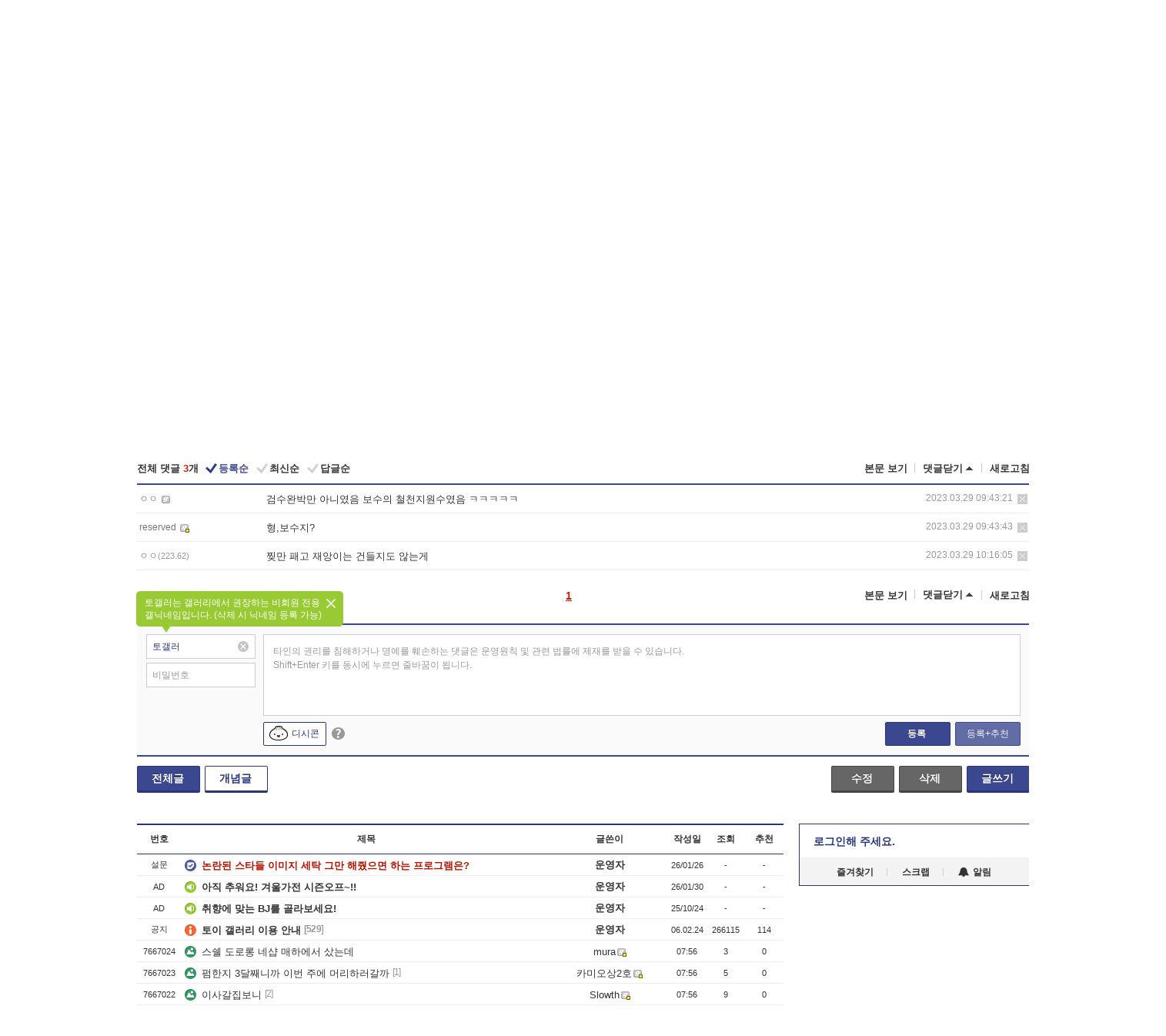

--- FILE ---
content_type: text/html; charset=UTF-8
request_url: https://gall.dcinside.com/board/view/?id=toy&no=5746844&t=cv
body_size: 51604
content:
<!DOCTYPE html>
<html lang="ko" class="darkmode">
<head> 
	<meta charset="UTF-8">
	<title>윤카는 진짜 문재앙이 심어논 쁘락치라는게 설득력을 얻어 - 토이 갤러리</title>
	<meta name="viewport" content="width=1450">	<meta http-equiv="X-UA-Compatible" content="IE=edge">
	<meta http-equiv="imagetoolbar" content="no">
	<meta name="content-language" content="kr">
		<meta name="google-site-verification" content="BIrCvkIFsSjOnGLZzGAZC6sKRmwLlkH2NYeLbrLMGCc">
	<link rel="canonical" href="https://gall.dcinside.com/board/view/?id=toy&no=5746844"/>  	<link rel="alternate" media="only screen and (max-width: 640px)" href="https://m.dcinside.com/board/toy/5746844">
  	<meta name="robots" content="index,follow">
  	<meta name="title" content="윤카는 진짜 문재앙이 심어논 쁘락치라는게 설득력을 얻어 - 토이 갤러리">
  	<meta name="description" content="몬가 이상해몬가.....">
  	<meta name="keywords" content="취미, 토이, toy, 장난감,피규어,완구,인형,Toy, dc, 디시, gall, gallery, 갤러리, 커뮤니티">
  	<meta name="twitter:card" content="summary">
  	<meta name="twitter:url" content="https://gall.dcinside.com/board/view/?id=toy&no=5746844">
  	<meta name="twitter:title" content="윤카는 진짜 문재앙이 심어논 쁘락치라는게 설득력을 얻어 - 토이 갤러리">
  	<meta name="twitter:description" content="몬가 이상해몬가.....">
 	<meta name="twitter:image" content="https://zzbang.dcinside.com/toy_temp.jpg">	
  	<meta property="og:type" content="website">
  	<meta property="og:url" content="https://gall.dcinside.com/board/view/?id=toy&no=5746844">
  	<meta property="og:title" content="윤카는 진짜 문재앙이 심어논 쁘락치라는게 설득력을 얻어 - 토이 갤러리">
  	<meta property="og:description" content="몬가 이상해몬가.....">
  	<meta property="og:image" content="https://zzbang.dcinside.com/toy_temp.jpg">
	
		<meta name="referrer" content="unsafe-url">	
		<link rel="shortcut icon" href="//nstatic.dcinside.com/dc/w/images/logo_icon.ico" />
	<link rel="apple-touch-icon" href="//nstatic.dcinside.com/dc/m/img/dcinside_icon.png">
	<link rel="apple-touch-icon-precomposed" href="//nstatic.dcinside.com/dc/m/img/dcinside_icon.png">
	<link rel="stylesheet" type="text/css" href="https://nstatic.dcinside.com/dc/w/css/reset.css?v=3"/>
	<link rel="stylesheet" type="text/css" href="https://nstatic.dcinside.com/dc/w/css/common.css?v=250922"/>
		<link rel="stylesheet" type="text/css" href="https://nstatic.dcinside.com/dc/w/css/minor.css?v=240923"/>
		<link rel="stylesheet" type="text/css" href="https://nstatic.dcinside.com/dc/w/css/contents.css?v=2501112"/>
  	<link rel="stylesheet" type="text/css" href="https://nstatic.dcinside.com/dc/w/css/popup.css?v=250519"/>
  	<link rel="stylesheet" type="text/css" href="https://nstatic.dcinside.com/dc/w/css/research.css?v=220722" />
  	<link rel="stylesheet" type="text/css" href="https://nstatic.dcinside.com/dc/w/css/og.css?v=221107" />
			<link rel="manifest" href="/manifest.json">
	<script defer type="text/javascript" src="/_js/html5shiv.min.js"></script>
	<script type="text/javascript" src="/_js/ctr_cookie.min.js"></script>
	<!--[if IE 7]>
	<link rel="stylesheet" type="text/css" href="//nstatic.dcinside.com/dc/w/css/ie7.css"/>
	<![endif]-->
		<!--[if lt IE 9]>
	<script src="/_js/jquery/jquery-1.7.2.min.js"></script>
	<![endif]-->
	<!--[if gte IE 9]>
	<script src="/_js/jquery/jquery-3.2.1.min.js"></script>
	<![endif]-->
	<!--[if !IE]> -->
	<script src="/_js/jquery/jquery-3.2.1.min.js"></script>
	<!-- <![endif]-->
		<script type="text/javascript" src="https://nstatic.dcinside.com/dc/w/js/jquery.bundle.js"></script>
		<script type="text/javascript" src="/_js/crossDomainStorage.js?1"></script>
	<script type="text/javascript" src="/_js/lately_visit_new.js?v=260112"></script>
	<script type="text/javascript" src="/_js/common.js?v=250515"></script> 
	<script defer type="text/javascript" src="/_js/favorite.js?v=260112"></script>
	<script type="text/javascript" src="/_js/gallery_top.js?v=250925"></script>
	<script type="text/javascript" src="/_js/user_block.js?v=231024"></script>
	<script defer type="text/javascript" src="/_js/globalSearch.js?v=240702"></script>
  <script type="text/javascript" src="/_js/scrap.js?v=250925"></script> 	

	<script type="module" src="/_js/fcm/app.js?2"></script>
	<script defer type="text/javascript" src="/_js/navigation.js?v=6"></script>
	
	<script type="text/javascript">
		//document.domain = "dcinside.com";
		var k_cnt = 0;
		var _GALLERY_TYPE_ = "G";
		var conn_n = 0;
	</script>
	
	<script src="/_js/view.js?v=260129" type="text/javascript" charset="utf-8"></script>
<script src="/_js/recommend_box.js?v=250919" type="text/javascript" charset="utf-8"></script>
<script src="/_js/search.js?v=251203" type="text/javascript" charset="utf-8"></script>
<script src="/_js/relate_keyword.js?v=250919" type="text/javascript" charset="utf-8"></script>
<script src="/_js/total_singo.js?v=240829" type="text/javascript" charset="utf-8"></script>
<script src="/_js/jquery/jquery.jplayer.min.js?v=260102" type="text/javascript" charset="utf-8"></script>
<script src="/_js/jquery/jquery.ipin.js?v=260102" type="text/javascript" charset="utf-8"></script>
<script src="/_js/voice_reple.js?v=260102" type="text/javascript" charset="utf-8"></script>
<script src="https://nstatic.dcinside.com/dc/w/js/view.bundle.js?v=250828" type="text/javascript" charset="utf-8"></script>
<script src="/_js/vr_clipboard.js?v=190304" type="text/javascript" charset="utf-8"></script>
<script src="/_js/ad.js" type="text/javascript" charset="utf-8"></script>
<script src="/_js/dccon/dccon.js?v=260121" type="text/javascript" charset="utf-8"></script>
<script src="/_js/zzbang.js?v=241023" type="text/javascript" charset="utf-8"></script>
<script src="//dccon.dcinside.com/_js/dc_common2.js?v=250422" type="text/javascript" charset="utf-8"></script>
<script src="/_js/gallery_bottom.js?v=241023" type="text/javascript" charset="utf-8"></script>
<script src="/_js/lazyload.js" type="text/javascript" charset="utf-8"></script>
<script src="/_js/spoiler.js?v=240201" type="text/javascript" charset="utf-8"></script>
<script src="/_js/autozzal.js?v=251021" type="text/javascript" charset="utf-8"></script>
<script src="/_js/image_comment.js?v=250926" type="text/javascript" charset="utf-8"></script>
<script src="/_js/comment.js?v=260115" type="text/javascript" charset="utf-8"></script>

  	<!-- Taboola -->
    <!-- <script type="text/javascript">
        window._taboola = window._taboola || [];
        _taboola.push({category:'auto'});
        !function (e, f, u, i) {
          if (!document.getElementById(i)){
            e.async = 1;
            e.src = u;
            e.id = i;
            f.parentNode.insertBefore(e, f);
          }
        }(document.createElement('script'),
        document.getElementsByTagName('script')[0],
        '//cdn.taboola.com/libtrc/dcinside/loader.js',
        'tb_loader_script');
        if(window.performance && typeof window.performance.mark == 'function')
        {window.performance.mark('tbl_ic');}
    </script> -->
    
    <script type="text/javascript">
const adBlockDetection = {
   states : {
       'ABP_DETECTION_DISABLED': -2,
       'ABP_NOT_DETECTED' : 0,
       'ABP_DETECTED' : 1
   },

   blockedState: null,

   createBlockDetectionDiv: function(className){
        const div = document.createElement("div");
        div.className = className;
        // some publishers set default font size in their size to be "0" and then we don't get offsetHeight
        div.style.fontSize = '12px';
        // some publishers set default line height of their elements to be "0" and then we don't get offsetHeight
        div.style.lineHeight = '1';
        // now the text container will have offsetHeight if displayed
        div.appendChild(document.createTextNode("."));
        document.documentElement.appendChild(div);
        return div;
    },

    isBlockDetectedOnDiv: function(div){
        if (!div.offsetHeight) {
            //window._taboola.messages.publish('send-debug', {type: 'debug', message:`AdBlockPlus detected on div with class: ${div.className}`});
            return true;
        } else {
            //window._taboola.messages.publish('send-debug', {type: 'debug', message:`No AdBlockPlus detected on div with class: ${div.className}`});
            return false;
        }
    },

    isBlockDetectedOnClassNames: function(classNames){
        let i,
            len = classNames.length,
            div;
        for (i = 0; i < len; i++) {
            if(classNames[i]){
                div = this.createBlockDetectionDiv(classNames[i]);
                try{
                    if (this.isBlockDetectedOnDiv(div)) {
                        return true;
                    }
                } catch (e) {
                    Errors.onSelfError({message:`unable to inspect offsetHeight of div with class: ${div.className}`, filename: 'adBlockDetection.js'});
                } finally {
                    document.documentElement.removeChild(div);
                }
            }
        }
        return false;
    },

     // TODO add the ignoreCachedBlockedState functionality at some point, since it was probably supposed to fill some role
     getBlockedState: function(classNames, ignoreCachedBlockedState){
        //do not repeat check if we already know that ABP is active
        if(this.blockedState === this.states.ABP_DETECTED && !ignoreCachedBlockedState) {
            return this.blockedState;
        }

        if(classNames){
            this.blockedState = this.isBlockDetectedOnClassNames(classNames) ?
                                this.states.ABP_DETECTED :
                                this.states.ABP_NOT_DETECTED;
        } else {
            this.blockedState = this.states.ABP_NOT_DETECTED;
        }

        return this.blockedState;
    }
}
const blockedState = adBlockDetection.getBlockedState(['banner_ad', "sponsored_ad"]);
//console.log(blockedState);

</script>
    
    <!-- Taboola -->
	
        
                
<script type = "application/ld+json">
{
    "@context":"https://schema.org",
    "@type":"DiscussionForumPosting",
    "inLanguage":"ko-KR",
    "URL":"https://gall.dcinside.com/board?id=toy&no=5746844page=",
    "headline":"윤카는 진짜 문재앙이 심어논 쁘락치라는게 설득력을 얻어 - 토이 갤러리",
    "articleBody":"몬가 이상해몬가.....",
    "keywords": "취미, 토이, toy, 장난감,피규어,완구,인형,Toy, dc, 디시, gall, gallery, 갤러리, 커뮤니티",
    "image":{
        "@type":"ImageObject",
        "URL":"https://zzbang.dcinside.com/toy_temp.jpg"
    },
    "datePublished":"2023-03-29T09:32:18+09:00",
    "author":{
        "@type":"Person",
        "name":"ㅇㅇ",
        "url":""
    },
    "publisher":{
        "@id": "https://www.dcinside.com/#publisher",
        "@type":"Organization",
        "name":"디시인사이드",
        "url": "https://www.dcinside.com/",
        "logo":{
            "@type":"ImageObject",
            "URL":"https://nstatic.dcinside.com/dc/w/images/descrip_img.png",
            "height": 305,
            "width": 305
        }
    },
    
    "mainEntityOfPage":{
        "@type":"WebPage",
        "@id":"https://gall.dcinside.com/board?id=toy&no=5746844page="
    },
    "interactionStatistic":[
        {
            "@type":"InteractionCounter",
            "interactionType": "https://schema.org/CommentAction",
            "userInteractionCount": "3"
        },
        {
            "@type": "InteractionCounter",
            "interactionType": "https://schema.org/ViewAction",
            "userInteractionCount": "126"
        }
    ]
}
</script>
<script type="application/ld+json">
{
  "@context": "https://schema.org",
  "@type": "BreadcrumbList",
  "itemListElement": [
    {
      "@type": "ListItem",
      "position": 1,
      "item": {
        "@id": "https://www.dcinside.com/",
        "name": "디시인사이드 메인"
      }
    },
    {
      "@type": "ListItem",
      "position": 2,
      "item": {
        "@id": "https://gall.dcinside.com", 
        "name": "메인 갤러리 메인"
      }
    },
    {
      "@type": "ListItem",
      "position": 3,
      "item": {
        "@id": "https://gall.dcinside.com/board/lists/?id=toy",
        "name": "토이 메인 갤러리 리스트"
      }
    },
    {
      "@type": "ListItem",
      "position": 4,
      "item": {
        "@id": "https://gall.dcinside.com/board?id=toy&no=5746844page=",
        "name": "토이 메인 갤러리 본문"
      }
    }
  ]
}
</script>
</head>
<body>
  <!--스킵 내비게이션-->
  <div class="skip">
    <a href="#search_wrap"><span>통합검색 바로가기</span></a>
	<a href="#container"><span>본문영역 바로가기</span></a>
    <a href="#bottom_listwrap"><span>페이지 하단 게시물 리스트 바로가기</span></a>
    <a href="#login"><span>페이지 하단 로그인영역 바로가기</span></a>
  </div>
  <!-- //스킵 내비게이션-->
  <div id="top" class="dcwrap width1160 view_wrap">
    <!-- 상단 -->
	<header class="dcheader typea">
  <div class="dchead">
	<!-- 로고영역 -->
	<h1 class="dc_logo">
		<script type="text/javascript">
    		logo_img = "https://nstatic.dcinside.com/dc/w/images/dcin_logo.png";
    		logo_prefix = "";
    	</script>
	  <a href="https://www.dcinside.com/">
		<img src="https://nstatic.dcinside.com/dc/w/images/dcin_logo.png" alt="디시인사이드" class="logo_img">
	  </a>
	  <a href="https://gall.dcinside.com/">
	  	<img src="https://nstatic.dcinside.com/dc/w/images/tit_gallery.png" alt="갤러리" class="logo_img2">
	  </a>
	</h1>
	<!-- //로고영역 -->

	<div id="search_wrap" class="wrap_search">
	  <h2 class="blind">갤러리 검색</h2> 
	   <!-- 갤러리 통합검색 -->
	  <form id="searchform" name="search_process" class="sch_smit" method="get" accept-charset="utf-8" action="" role="search" onSubmit="return globalSearch(this);" >
		<fieldset>
		  <legend class="blind">통합검색</legend>
		  <div  class="top_search clear">
			<div class="inner_search">
			  <input class="in_keyword" type="text" name="search" id="preSWord" title="검색어 입력" value="" placeholder="갤러리 & 통합검색" accesskey="f" type="search" autocomplete="off" onfocus="show_search_keywords(this)">
			</div>
			<button type="submit" class="sp_img bnt_search" id="searchSubmit"><span class="blind">검색</span></button>
		  </div>
		</fieldset>
	  </form>
	  <!-- //갤러리 통합검색 -->
                
             <!-- 검색 자동완성 레이어-->
	  <div class="auto_wordwrap" style="left:0;top:45px;display:none"><!--자동완성 레어이 : display:block -->
	  </div>
	  <!-- //검색 자동완성 레이어 -->

	</div>
    <div class="area_links clear">
      <ul class="fl clear">
	  		  		<li><a href="https://gall.dcinside.com/m">마이너갤</a></li> 	  		<li><a href="https://gall.dcinside.com/n">미니갤</a></li> 	  		<li><a href="https://gall.dcinside.com/p">인물갤</a></li> 		<li><a href="https://gallog.dcinside.com">갤로그</a></li>
		<li><a href="//h5.dcinside.com/game/main">디시게임</a></li>
				<li><a href="https://event.dcinside.com">이벤트</a></li>
		<li><a href="https://mall.dcinside.com/?from=A08">디시콘</a></li>
		 
<script id="scrapdone-nonmem-tmpl" type="text/x-jquery-tmpl">
<div class="pop_wrap type3 " style="${lyr_xy}" id="scrapdone_non_recom">
    <div class="pop_content lyscrap_save">
      <div class="pop_head"><h3>스크랩</h3></div>
      <div class="inner ">
        <div class="cont">
        </div>
        <div class="btn_box">
        </div>
        <div class="bottombox"><button type="button" class="btn_scrapmore nonmemberscrap">스크랩 보기</button></div>
      </div>
    </div>
    <button type="button" class="poply_bgblueclose" onclick="$(this).closest('#scrapdone_non_recom').remove();"><span class="blind">레이어 닫기</span><em class="sp_img icon_bgblueclose"></em></button>
  </div>
</script><li><a class="btn_top_loginout" href="https://sign.dcinside.com/login?s_url=https%3A%2F%2Fgall.dcinside.com%2Fboard%2Fview%2F%3Fid%3Dtoy%26no%3D5746844%26t%3Dcv&s_key=850">로그인</a></li>		
	  </ul>
	  <div class="fl darkmodebox">
		  <a href="javascript:;" class="darkonoff" onclick="darkmode()"><em class="sp_img icon_tdark"></em>야간모드</a>
		  <div class="pop_tipbox join_tip dark" onclick="$(this).hide();used_darkmode();" style="cursor:pointer;top:25px;left:-35px;display:none">
			<div class="inner">
			  <p class="join_txt">야간 모드를 이용해 보세요</p>
			</div>
		  </div>
	  </div>
	</div>
	  </div>
</header> 
    <!-- GNB -->
    <div class="gnb_bar">
      <nav class="gnb clear">
        <h2 class="blind">GNB</h2>
        <ul class="gnb_list clear">
          <li>
            <a class="hover_gnb link_gnb on" href="https://gall.dcinside.com" url_code="gallery">갤러리</a>
			<span class="gnb_area" style="display:block;width:77px;height:12px;position:absolute;left:0;bottom:0;"></span>
            <!-- 2차메뉴 -->
            <div class="depth2 gall" style="left:0;display:none"><!--2차메뉴 열림 : display:block -->
              <span class="sp_img depth_bg"></span>
              <ul class="depth2_list">
                <li><a href="https://game.dcinside.com">게임</a></li>
                <li><a href="https://enter.dcinside.com">연예/방송</a></li>
                <li><a href="https://sports.dcinside.com">스포츠</a></li>
                <li><a href="https://edu.dcinside.com">교육/금융/IT</a></li>
                <li><a href="https://travel.dcinside.com">여행/음식/생물</a></li>
                <li><a href="https://hobby.dcinside.com">취미/생활</a></li>
              </ul>
            </div>
            <!-- //2차메뉴 -->
          </li>
          <li><a href="//gall.dcinside.com/m" class="link_gnb " url_code="mgallery">마이너갤</a></li>
          <li><a href="//gall.dcinside.com/n" class="link_gnb " url_code="migallery">미니갤</a></li>
          <li><a href="//gall.dcinside.com/p" class="link_gnb " url_code="prgallery">인물갤</a></li>
          <li><a href="https://gallog.dcinside.com" class="link_gnb" url_code="gallog">갤로그</a></li> 
          <!--li><a href="https://dctrend.rankify.best/" class="link_gnb" url_code="dctrend">디시트렌드</a></li-->	
          <li class="gnb_more"> <!--230918 .gnb_more 추가-->
            <button type="button" class="btn_depth"><span class="blind">더보기</span></button> <!--230918 메뉴 열릴때 .open 추가-->
            <!-- 2차메뉴 -->
            <div class="depth2 more" style="left: -7px; opacity: 1; display: none;"><!--2차메뉴 열림 : display:block -->
              <span class="sp_img depth_bg"></span>
              <ul class="depth2_list">
                <li><a href="#" class="link_gnb" url_code="jbox_new" onclick="window.open('https://santapond.com/main?jcd=dc', '_blank'); return false;">도끼쇼핑</a></li>
                <li><a href="https://h5.dcinside.com" class="link_gnb" url_code="dcgame">디시게임</a></li>
                <li><a href="https://event.dcinside.com" class="link_gnb" url_code="event">이벤트</a></li>
                <li><a href="https://mall.dcinside.com/?from=A08" class="link_gnb" url_code="dccon">디시콘</a></li>
              </ul>
            </div>
            <!-- //2차메뉴 -->
          </li>
          <!-- <li><a href="https://dcinside.pickmaker.com?utm_source=mainbanner_live&utm_medium=display&utm_campaign=mainbanner_pc&utm_id=dcinside&marketing-id=dc_mainbanner_pc_live" target="_blank" class="link_gnb deco"><span>픽메이커</span></a></li> -->
        
        
        </ul>

        <!-- 어제 게시글,댓글 등록 -->
        <div class="gall_exposure">
          <div class="posts"><a href="https://gall.dcinside.com/board/lists/?id=dclottery">어제 <em class="num" id="total_content_count">884,758개</em> 게시글 등록</a></div>
          <div class="reply"><a href="https://gall.dcinside.com/board/lists/?id=dclottery">어제 <em class="num" id="total_reple_count">2,511,151개</em> 댓글 등록</a></div>
          <div class="gall">총 갤러리 수 <em class="num" id="total_gallery_count">91,486개</em></div>
          <div class="ltr"><a href="https://gall.dcinside.com/board/lists/?id=dclottery">디시 로터리 응모</a></div>
        </div>
        <!-- /어제 게시글,댓글 등록 -->
      </nav>
    </div>
    <!-- //GNB -->
    
	<!-- 최근방문 갤러리 -->
	<script type="text/javascript" src="/_js/lately_visit_gallery.js?v=240625"></script>
<script type="text/javascript">
var f_u_no = '';
lately_gall_init('toy', '토이', 'G');
</script>

<script id="lately_galls-tmpl" type="text/x-jquery-tmpl">
	<li class="lately_gall_${id}"><a href="https://${link}" class="lately_log" section="${id}">${name}</a>{{if type == 'MI'}}<em class="icon_mini">미니갤러리</em>{{else type == 'PR'}}<em class="icon_person">인물갤러리</em>{{else type == 'M'}}<em class="icon_minor">ⓜ</em>{{/if}}<button type="button" class="btn_visit_del" data-id="${id}" data-gtype="${type}"><span class="blind">삭제</span><em class="icon_visit_del"></em></button></li>
</script>
<script id="lately_gallsall-tmpl" type="text/x-jquery-tmpl">						
	<li class="lately_gall_${id}{{if type == 'MI'}} mi{{else type == 'PR'}} pr{{else type == 'M'}} m{{/if}}"><a href="https://${link}" class="lately_log" section="${id}">${name}</a>{{if type == 'MI'}}<em class="icon_mini">미니갤러리</em>{{else type == 'PR'}}<em class="icon_person">인물갤러리</em>{{else type == 'M'}}<em class="icon_minor">ⓜ</em>{{else}}{{/if}}<button type="button" class="btn_visit_del" data-id="${id}" data-gtype="${type}"><span class="blind">삭제</span><em class="icon_visit_del"></em></button></li>
</script>
<script id="favorite_galls-tmpl" type="text/x-jquery-tmpl">
	<li><a href="https://gall.dcinside.com/{{if type == 'MI'}}mini/{{else type == 'PR'}}person/{{else type == 'M'}}mgallery/{{/if}}${code_id}">${name}</a>{{if type == 'MI'}}<em class="icon_mini">미니갤러리</em>{{else type == 'PR'}}<em class="icon_person">인물갤러리</em>{{else type == 'M'}}<em class="icon_minor">ⓜ</em>{{/if}}</li>
</script>
<!-- 즐겨찾기 갤러리 리스트-->
<script id="favorite_gallsall-tmpl" type="text/x-jquery-tmpl">	
	<li {{if type == 'MI'}}class="mi" {{else type == 'PR'}}class="pr" {{else type == 'M'}} class="m" {{/if}} style ='display:none;'><a href="http://gall.dcinside.com/{{if type == 'MI'}}mini/{{else type == 'PR'}}person/{{else type == 'M'}}mgallery/{{/if}}${code_id}">${name}</a>{{if type == 'MI'}}<em class="icon_mini">미니갤러리</em>{{else type == 'PR'}}<em class="icon_person">인물갤러리</em>{{else type == 'M'}}<em class="icon_minor">ⓜ</em>{{/if}}</li>
</script>

<div class="visit_bookmark" id ="visit_history">
      <!-- newvisit_history.vst 최근 방문 -->
      <div class="newvisit_history vst"><!-- 최근 방문 클래스 .newvisit_history.vst /  즐겨찾기 클래스 .newvisit_history.bookmark -->
        <h3 class="tit vst_title l_div_style" style="display:none">최근 방문</h3>
        <h3 class="tit bookmark_title f_div_style" style="display:none">즐겨찾기</h3>
        <button type="button" class="btn_open" onclick="openLately()"><span class="blind">레이어 열기</span><em class="sp_img icon_listmore"></em></button>
        <button type="button" class="bnt_visit_prev" style="display:none"><span class="blind">이전</span><em class="sp_img icon_prev"></em></button>
        <div class="newvisit_box">
          <!-- 최근방문 갤러리 리스트-->
          <ul class="newvisit_list vst_listbox l_div_style" style="display:none"></ul>
          
          <ul class="newvisit_list  bkmark_listbox f_div_style" style="display:none"></ul>
           
          <!-- //즐겨찾기 갤러리 리스트-->

        </div>

        <button type="button" class="bnt_visit_next"  style="display:none"><span class="blind">다음</span><em class="sp_img icon_next"></em></button>
        <button type="button" class="bnt_newvisit_more" style="display:none" onclick="openLately()">전체</button>

        <!-- 최근방문 / 즐겨찾기 레이어 -->
        <div class="pop_wrap gray1px" style="left:0;top:37px;display:none" id ="visit_history_lyr">
          <div class="pop_content under_catelist newvisit_layer">
            <div class="tabs">
              <ul class="tabslist clear">
                <li class="tab_l"><button type="button" onclick="tabLately('lately')">최근 방문</button></li>
                <li class="tab_f"><button type="button" onclick="tabLately('favorite')">즐겨찾기</button></li>
              </ul>
            </div>

            <div class="toptab_content">
              <div class ="visit_div l_div_style">
              <!-- 최근 방문 리스트  -->
              <div class="visit_tablist" style="display:block">
                <!-- .under_listbox.vst_list -->
                <ul class="under_listbox vst_list"></ul>
                <div class="tabcon_bottom">
                  <button type="button" class="list_modi">전체 삭제</button>
                </div>

                <!-- .under_listbox.vst_list -->
              </div>
              <!-- //최근 방문 리스트 -->
              
              </div>
              
			<div class ="favorite_div f_div_style">
				<!-- 즐겨찾기 리스트  -->              
              <div class="bkmark_tablist">
                <!-- .under_listbox.bkmark -->
                <ul class="under_listbox bkmark"></ul>
                <!-- //.under_listbox.bkmark -->
                <div class="tabcon_bottom">
                  <div class="bottom_paging_wrap">
                    <div class="bottom_paging_box iconpaging"></div>
                  </div>
                  <button type="button" class="list_modi" onclick="myFavorite('240')">편집</button>
                  <!-- .pop_wrap.type3 즐겨찾기 레이어 -->
                  <div class="pop_wrap type3" style="right:-9px;top:35px;display:none">
                    <div class="pop_content favorite_list">
                      <div class="pop_head"><h3>즐겨찾기 갤러리</h3></div><!-- 220419 텍스트 수정-->
                      <div class="inner">
                        <div class="pop_info">
                          <p>즐겨찾는 갤러리 리스트입니다.</p>
                          <p>갤러리명 클릭 시 해당 갤러리로 이동합니다.</p>
                        </div>
                        <!-- 즐겨찾기 삭제시 button 태그에 클래스 off -->
                        <ul class="list_box" style="">
                          <li>
                            <button type="button" class="btn_sfavorite"><span class="blind">추가</span><em class="sp_img icon_sfavorite"></em></button>
                            <a href="">기타 국내 드라마</a>
                          </li>
                          <li>
                            <button type="button" class="btn_sfavorite off"><span class="blind">추가</span><em class="sp_img icon_sfavorite"></em></button>
                            <a href="">멍멍이</a>
                          </li>
                          
                        </ul>
                      </div>
                      <div class="btn_box">
                        <button type="button" class="btn_cancle">취소</button>
                        <button type="button" class="btn_apply">저장</button>
                      </div>
                    </div>
                    <button type="button" class="poply_bgblueclose"><span class="blind">즐겨찾기 레이어 닫기</span><em class="sp_img icon_bgblueclose"></em></button>
                  </div>
                  <!-- //.pop_wrap.type3 즐겨찾기 레이어 -->
                </div>

              </div>
              <!-- //즐겨찾기 리스트  -->
			</div>
            </div>
          </div>
        </div>
        <!-- // 최근방문 / 즐겨찾기 레이어 -->
        <div id="my_favorite" class="pop_wrap type3" style="right:-1px;top:79px;display:none"></div>
      </div>
      <!-- //newvisit_history.visit 최근 방문 -->
    </div>
  <!-- //220419 visit_bookmark 최근방문 / 즐겨찾기-->
  <!-- //최근방문 갤러리 리스트-->
	 
    
        <div class="wrap_inner ">
    
    <main id="container" class="clear gallery_view">
	<section>
		
<!-- 갤리명 타이틀바 ~ 이용안내 -->
<header>
  <div class="page_head clear">
	<div class="fl clear">
      
      			
	  <h2><a href="https://gall.dcinside.com/board/lists/?id=toy">토이 갤러리</a></h2>
	  	  
				
					</div>
		
<div class="fr gall_issuebox">
		<!-- 설정 추가 / 툴팁 추가 -->
		<div class="bundle">
		<button type="button" class="issue_setting"  id ="issue_setting" onclick ="setting_layer();">설정</button>
		<span class="new" style="display: none"><em class="blind">NEW</em><em class="sp_img icon_new"></em></span>
		<!-- <div class="pop_tipbox tip_box3" style="display:none">
			<div class="inner">
			<p class="txt">갤러리 기능을 설정해 보세요.</p>
			</div>
		</div> -->
		<div class="pop_tipbox setting_list" id="setting_list" style="display:none;">
			<div class="inner">
				<ul>
					<li><button type="button" onclick="open_user_block('toy','토이','G')">차단 설정</button></li>
										<li id="autozzal_img_set"><button id="btn_autozzal_img_set" type="button" onclick="open_autozzal_set('toy','토이','G')">자동 짤방 이미지 설정<span class="new" style="display: none"><em class="blind">NEW</em><em class="sp_img icon_new"></em></span></button></li>
															<li><button type="button" onclick="set_headTail('toy','토이','G', false)">머리말∙꼬리말 설정</button></li>
						
							
					<li id="ai_easy">
						<span class="checkbox">
						<label for="ai_easy_post">AI 이미지 간편 등록<span class="new" style="display: none"><em class="blind">NEW</em><em class="sp_img icon_new"></em></span></label>
						<input type="checkbox" id="ai_easy_post" checked ><em class="checkmark"></em>
						</span>
					</li>
										<li id="spoiler_kwd_set"><button type="button" onclick="open_spoiler_set()">스포일러 경고 설정<span class="new" style="display: none"><em class="blind">NEW</em><em class="sp_img icon_new"></em></span></button></li>
				</ul>
			</div>
		</div>
	</div>
		<!-- //설정 추가 / 툴팁 추가  -->
				<button type="button" class="relate" onclick="open_relation(237)">연관 갤러리(0/38)<span class="new" style="display:none;"><em class="blind">NEW</em><em class="sp_img icon_new"></em></span><span class="blind">연관 갤러리 열기</span><em class="sp_img icon_relate_more"></em></button>
			<button type="button" class="adr_copy" onclick="copy_gall_url()">갤주소 복사</button>
			<button type="button" class="gall_useinfo" onclick="open_user_guide()">이용안내</button>
	
			<button type="button" class="" onclick="gt_toggle_issue(this)">
			<span class="blind">더보기</span><em class="sp_img icon_listmore"></em>
		</button>
	</div>

<div id="autozzal_setting_pop" class="pop_wrap type3" style="left:50%;top:44px;margin-left:-222px;display:none">
	<!-- .pop_content.tab_contly.jjalbang_set -->
    <div id="autozzal_setting" class="pop_content tab_contly jjalbang_set">
    	<div class="pop_head bg clear">
        	<h3 class="fl autozzal_img_main">자동 짤방 이미지</h3>
            <div class="fr">
            	<button type="button" class="btn_bgline blue btn_my_autozzal">내 자짤<span id="autozzal_img_cnt" data-cnt="0" style="display:none">(0)</span></button>
            </div>
        </div>
        <!-- tab_menubox-->
        <div class="tab_menubox">
       		<button type="button" class="btn_tab_menu on" data-tab="all">전체 설정</button>
            <button type="button" id="autozzal_tab_gall" class="btn_tab_menu" data-tab="gall" data-id="" data-gtype="G" data-cid="AA">
            	<p>갤러리별 설정</p>
            	<p class="gallname"></p>
            </button>
        </div>
        <!-- //tab_menubox-->
        <!-- 안내 문구 레이어(최초 1회 노출) -->
        <div id="autozzal_img_notice_box_bg" class="pop_bg" style="display:none"></div>
<!-- .pop_wrap.type2 -->
<div id="autozzal_img_notice_box" class="pop_wrap type2" style="left:50%;top:50%;margin:-116px 0 0 -177px;display:none;">
	<div class="pop_content post_guide">
		<div class="pop_head dashed"><h3>자동 짤방 이미지 개선</h3></div>
		<div class="guide_txtbox">
			<p>자동 짤방 이미지를 서버에 업로드하여 ‘내 자짤’에 보관합니다.</p>
			<p>내 자짤에 등록한 이미지는 갤러리에서 간편하게 자동 짤방으로 설정할 수 있고, 글쓰기 시 새로 업로드하지 않아 모바일에서는 데이터가  절감됩니다.</p>
			<p>고정닉으로 등록 시 <em class="font_blue">고정닉 별로 자동 짤방 설정</em>이 가능하며, <em class="font_blue">공앱/PC/모바일 웹에서도 동일한 자동 짤방 이미지를 사용</em>할 수 있습니다.</p>
		</div>
	</div>
	<button type="button" class="under poply_close" onclick="autozzal_notice('close')"><span class="blind">레이어 닫기</span><em class="sp_img icon_lyclose"></em></button>
</div>        <!-- //안내 문구 레이어(최초 1회 노출) -->
        
        <!-- inner -->
        <div class="inner">
        	<div class="tabcontent all_setting" style="display:none"></div>
        </div>
        <!-- //inner -->
        <button type="button" class="poply_whiteclose autozzal_lyr_cls"><span class="blind">레이어 닫기</span><em class="sp_img icon_whiteclose"></em></button>
    </div>
    <!-- //전체 설정 tabcontent.all_setting-->
    <div id="autozzal_image_upload_form" class="pop_content jjalbang_set jjalup" style="display:none;">
    <!-- .pop_head.clear -->
	<div class="pop_head clear">
    	<h3 class="fl autozzal_img_main">자동 짤방 이미지</h3>
        <div class="fr">
        	<button type="button" class="btn_blue smaller btn_my_autozzal"><span id="my_autozzal_txt">내 자짤</span><span id="my_autozzal_cnt" data-tcnt="0" data-scnt="0" data-mcnt="0">(0/0)</span></button>
        </div>
    </div>
    <!-- //.pop_head.clear -->
    
    <!-- inner -->
    <div class="inner">
        <!-- .pop_info.clear -->
        <div class="pop_info clear">
        	<div class="tip_box2 jjalbangtip" style="display:none">
           		<div class="inner">
                	<p class="txt">자동 짤방으로 사용할 이미지를 선택하여 추가해 주세요.</p>
                    <button class="sp_img btn_tipclose12"><em class="blind">닫기</em></button>
                </div>
            </div>
            <!-- box -->
        	<div class="box">
                <!-- addimg -->
              	<div class="addimg" style="display:">
                	<input type="hidden" name="azu_user_code" id="azu_user_code" value="">
                	<input type="file" name="upload" title="이미지 올리기" class="file_add" id="autozzal_image_file" accept=".jpg, .jpeg, .png, .gif, .bmp, .webp" multiple>
                	<button type="button" class="btn_add">이미지 올리기</button>
                	<span class="sp_img icon_qmark_aaa" style="cursor:pointer" onclick="$('#img_up_info_pop').toggle()"></span>
                    <!-- .pop_wrap.type2 -->
                	<div id="img_up_info_pop" class="pop_wrap type2" style="margin-top:5px;display:none;">
                  		<div class="pop_content post_guide">
                    		<div class="pop_head dashed"><h3>이미지 올리기 이용안내</h3></div>
                    		<div class="guide_txtbox">
                      			<p>이미지 파일은 각각 최대 20MB 업로드 가능합니다.</p>
                      			<p>이미지 파일명이 한글, 숫자, 영문이 아닌 다른 언어일 경우 파일이 업로드되지 않거나 깨질 수 있습니다.</p>
                      			<p class="font_red">저작권 등 다른 사람의 권리를 침해하거나 명예를 훼손하는 이미지 파일은 운영 원칙 및 관계 법률에 의해 제재를 받을 수 있습니다.</p>
                    		</div>
                  		</div>
                  		<button type="button" class="under poply_close" onclick="$('#img_up_info_pop').hide()"><span class="blind">레이어 닫기</span><em class="sp_img icon_lyclose"></em></button>
                	</div>
                    <!-- //.pop_wrap.type2 -->
              	</div>
                <!-- //addimg -->
                
                <div class="checkbox delete_img_check" style="display:none">
                    <input type="checkbox" id="img_delete_chk">
                    <em class="checkmark"></em>
                    <label for="img_delete_chk">전체 선택</label>
                </div>
               
            </div>
            <!-- //box -->
            <div class="box">
            	<button id="btn_imgup_save" class="btn_whiteblack small btn_myzzal_saveordel" style="display:none">등록</button>
                <button id="btn_imgup_sel_delete" class="btn_whiteblack small btn_myzzal_saveordel" style="display:none">삭제</button>
                <button id="btn_imgup_delete" class="btn_whiteblack small btn_myzzal_saveordel" style="display:none">삭제</button>
                
            </div>
        </div>
        <!-- //.pop_info.clear --->
        <!-- scrollarea -->
        <div class="scrollarea">
            <!-- empty_box -->
            <div class="empty_box" style="display:">
            	<div class="emptytxt img_add">
                	<p>이미지가 없습니다.</p>
                	<p class="stxt font_grey">자동 짤방으로 사용할 이미지를 등록해 주세요.</p>
              	</div>
                
                <div class="emptytxt left my_zzal" style="display:none">
                <strong>내 자짤이란?</strong>
                <p class="stxt font_grey">갤러리에서 사용할 자동 짤방 이미지를 등록할 수 있습니다. 고정닉으로 등록한 이미지는 PC/모바일 웹에서도 사용 가능합니다.</p>
                </div>
                
            </div>
            <!-- // empty_box -->
            <div id="up_img_lists" class="jjalbang_list">
            	<!-- 선택 이미지 li에 클래스 sel 추가-->
            	<ul class="clear up_img_lists_ul"></ul>
            </div>
          </div>
          <!-- //scrollarea -->
          <!-- 이미지 업로드 진행바 -->
          <div id="uploadProgressWrap" class="pop_wrap type1" style="top:50%;left:50%;margin-left:-200px;margin-top:-65px;display:none">
              <div class="loding_box">
                  <strong class="state_txt">이미지 업로드 중</strong>
                  <div class="inner clear">
                      <div class="loding_progress">
                          <div class="loding_bar" style="width:0%"></div>
                      </div>
                      <span class="loding_caunt fr">0%</span>
                  </div>
              </div>
          </div>
          <!-- //이미지 업로드 진행바 -->
      </div>
      <!-- inner -->
      <button type="button" class="poply_bgblueclose autozzal_lyr_cls"><span class="blind">레이어 닫기</span><em class="sp_img icon_bgblueclose"></em></button>
  </div>
  <!-- 팝업 레이어 -->
  <div id="imgModal" style="display: none; position: fixed; top: 0; left: 0; width: 100%; height: 100%; background: rgba(0,0,0,0.7); justify-content: center;align-items: center;z-index: 9999;">
      <div style="position: relative;">
          <img id="modalImage" src="" style="max-width: 90vw; max-height: 90vh; border: 5px solid white;">
          <button id="closeModal" style="position: absolute;top: 10px;right: 10px;font-size: 20px;background: #fff;border: none;padding: 5px 10px;cursor: pointer;">X</button>
      </div>
  </div></div>
<div id="autozzal_all_lists_pop" class="pop_wrap type3" style="left:50%;top:44px;margin-left:-222px;display:none">
    <!-- .pop_content.jjalbang_set.jjalup -->
    <div class="pop_content jjalbang_set jjalall">
        <!-- pop_head -->
        <div class="pop_head ">
          <h3 class="autozzal_img_main">자동 짤방 이미지</h3>
        </div>
        <!-- //pop_head -->
        <!-- inner -->
        <div class="inner">
        	<div class="myjjal">
            	<div class="jjal"></div>
            	<div class="gallname" id="all_lists_zzal_cnt">내 자짤</div>
          	</div>
          	<div class="pop_info">
            	<div><span>갤러리별 설정이 전체 설정보다 우선 적용됩니다.</span></div>
          	</div>
          	<!-- scrollarea -->
          	<div class="scrollarea">
          	    <!-- jjalbang_list -->
                <div class="jjalbang_list">
                    <ul class="clear" id="all_lists_ul"></ul>
            	</div>
                <!-- //jjalbang_list -->
            </div>
            <!-- //scrollarea -->
        </div>
        <!-- inner -->
    </div>
    <!-- //.pop_content.jjalbang_set.jjalup -->
    <button type="button" class="poply_bgblueclose autozzal_lyr_cls"><span class="blind">레이어 닫기</span><em class="sp_img icon_bgblueclose"></em></button>
</div>
 <script id="autozzal-tabcontent-tmpl" type="text/x-jquery-tmpl">
<div class="tabbox view">
	<div class="pop_info">
		<div class="set">
			{{if tabType == 'all'}}
			<span>갤러리별 설정이 전체 설정보다 우선 적용됩니다.</span>
			<button type="button" id="btn_all_show" class="btn_white small another_go">모두 보기</button>		
			{{else}}
			<strong>자동 짤방 사용</strong>
			<div class="setting_onoff">
			  <button type="button" id="btn_autozzal_use" class="sp_img {{if isUse}}on{{/if}}"><span class="blind">{{if isUse}}on{{else}}off{{/if}}</span></button>
			</div>
			{{/if}}
		</div>
		<div class="set">
			<div class="checkbox circle">
				<input type="checkbox" id="random_show" {{if isRandom }}checked{{/if}}>
				<em class="checkmark"></em>
				<label for="random_show" class="font_lightblue"><b>랜덤 노출</b></label>
			</div>
			
			
			<span id="random_info_txt" class="stxt font_grey" style="display:{{if !isRandom }};{{else}}none;{{/if}}">대표 이미지만 첨부됩니다.(클릭 시 대표 이미지 변경)</span>
			
		</div>
	</div>
	<div class="scrollarea" style="display:">
		<div class="jjalbang_list">
			
			<ul id="set_zzal_lists_ul" class="{{if !isRandom }}brightness{{/if}}"><!-- 랜덤 노출 off시 클래스 brightness 추가 -->
				<!-- 대표짤 li에  클래스 selbrd 추가-->
                {{if images && images.length}}
				{{each images}}
					
					<li data-id="${no}">
					<div class="jjal {{if !isRandom && isMain}}selbrd{{/if}} {{if isRandom}}random{{/if}}">
						<img src="${src}" alt="">			
						<div class="topbox">
							{{if !isRandom && isMain}}<p>대표</p>{{/if}}
							<button type="button" class="btn_imgup_del" data-type="main_img"><span class="blind">삭제</span><em class="sp_img icon_imgup_del"></em></button>
						</div>
					</div>
					</li>
				{{/each}}
				{{else}}
                    <li><div class="jjal nojjal"></div></li>
                {{/if}}
				
			 </ul>
		</div>
		<div class="btn_box" style="display:">
			<button type="button" id="btn_image_add" class="btn_blue small">이미지 추가</button>
		</div>
	</div>
	<!-- //scrollarea  -->
</div>
<!-- //tabbox.view -->
</script>
<script id="tabcontent-all-lists-tmpl" type="text/x-jquery-tmpl">
<li class="all">
    <div class="jjal selbrd"></div>
    <div class="gallname">전체</div>
</li>
</script><div class="pop_wrap type3" id = "headTail_lay"style="left:50%;top:44px;margin-left:-222px;display:none">
	<!-- pop_content.txtmark_setting_wrap -->
	<div class="pop_content txtmark_setting_wrap">
		<div class="pop_head bg"><h3>머리말∙꼬리말</h3></div>
		<div class="pop_info" id ="pop_info" style="display:none;">
		<p>갤러리별 설정이 전체 설정보다 우선 적용됩니다.</p>
			<div class="another_go" style="display:none;">
				<a href="#">모두 보기</a>
			</div>
		</div>
		<!-- tab_menubox-->
		<div class="tab_menubox">
			<button type="button" onclick="headTail_tab('all')" id ="headTail_tab_all">전체 설정</button>
			<button type="button" onclick="headTail_tab('gall')" id ="headTail_tab_gall">
			<p>갤러리별 설정</p>
			<p class="gallname" data-gallid = "toy" data-galltype="G">토이</p>
			</button>
		</div>
		<!-- //tab_menubox-->
		<!-- inner -->
		<div class="inner">
			<!-- 전체 설정 tabcontent.all_setting-->
			<div class="tabcontent all_setting" id ="all_setting">
				<!--tabbox.view 본문 머리말 꼬리말-->
				<div class="tabbox view">
					<div class="pop_info">
					<p>본문 머리말∙꼬리말 사용</p>
						<div class="setting_onoff" >
							<button type="button" class="sp_img on"><span class="blind">on</span></button>
						</div>
					</div>
					<!-- setting_off 본문 머리말, 본문 꼬리말 설정 -->
					<div id="setting_off"><!-- 본문 머리말 꼬리말  off시 클래스 setting_off -->
						<!-- set_cont 본문 머리말-->
						<div class="set_cont" id ="head_cont">
							<div class="inr">
								<div class="cont_tit">본문 머리말</div>
								<button type="button" class="sel_color" style="background:#999999"  onclick="picker_load('all','head',this)"><span class="blind">선택한 머리말 색상</span></button>
							</div>
							<div class="textarea_box">
								<textarea title="본문 머리말 입력" class="intxt" maxlength="300" id ="all_head" onkeyup="javascript:length_count('all_head','300');"></textarea>
							</div>
						</div>
						<!-- //set_cont 본문 머리말-->
						<!-- set_cont 본문 꼬리말-->
						<div class="set_cont" id ="tail_cont">
						<div class="inr">
						<div class="cont_tit">본문 꼬리말</div>
						<button type="button" class="sel_color" style="background:#999999"  onclick="picker_load('all','tail',this)"><span class="blind">선택한 머리말 색상</span></button>
						</div>
						<div class="textarea_box">
						<textarea title="본문 꼬리말 입력" class="intxt" maxlength="300" id ="all_tail" onkeyup="javascript:length_count('all_tail','300');"></textarea>
						</div>
						</div>
						<!-- //set_cont 본문 꼬리말-->
					</div>
					<!-- //setting_off 본문 머리말, 본문 꼬리말 설정 -->
				</div>
				<!--//tabbox.view 본문 머리말 꼬리말-->
				<!--tabbox.reply 댓글 꼬리말-->
				<div class="tabbox reply">
					<div class="pop_info">
						<p>댓글 꼬리말 사용</p>
						<div class="setting_onoff">
							<button type="button" class="sp_img on"><span class="blind">on</span></button>
						</div>
					</div>
					<!-- setting_off 댓글 꼬리말 -->
					<div id="setting_off"><!-- 댓글 꼬리말  off시 클래스 setting_off -->
						<!-- set_cont 댓글 꼬리말-->
						<div class="set_cont">
							<div class="inr">
								<div class="cont_tit">댓글 꼬리말</div>
							</div>
							<div class="textarea_box">
								<textarea title="댓글 꼬리말 입력" class="intxt" maxlength="100" id ="all_comment" onkeyup="javascript:length_count('all_comment','100');"></textarea>
							</div>
						</div>
						<!-- //set_cont 댓글 꼬리말-->
					</div>
					<!-- //setting_off 댓글 꼬리말 -->
				</div>
				<!--//tabbox.reply 댓글 꼬리말-->
			</div>
			<!-- //전체 설정 tabcontent.all_setting-->
			<!-- 갤러리별 설정-->
			<!-- 갤러리별 설정 tabcontent gall_setting-->
			<div class="tabcontent gall_setting" id ="gall_setting">
				<!--tabbox.view 본문 머리말 꼬리말-->
								<div class="tabbox view" style = "display:block">
					<div class="pop_info">
					<p>본문 머리말∙꼬리말 사용</p>
						<div class="setting_onoff">
							<button type="button" class="sp_img"><span class="blind">off</span></button>
						</div>
					</div>			
					<!-- 본문 머리말, 본문 꼬리말 설정 -->
					<div id="setting_off" class ="setting_off"><!-- 본문 머리말 꼬리말  off시 클래스 setting_off -->				
						<!-- set_cont 본문 머리말-->
						<div class="set_cont" id ="head_cont">
							<div class="inr">
								<div class="cont_tit">본문 머리말</div>
								<button type="button" class="sel_color" style="background:#999999"  onclick="picker_load('gall','head',this)" disabled><span class="blind">선택한 머리말 색상</span></button>
							</div>
							<div class="textarea_box">
								<textarea title="본문 머리말 입력" class="intxt" maxlength="300" id ="gall_head" onkeyup="javascript:length_count('gall_head','300');" disabled></textarea>
							</div>
						</div>
						<!-- //set_cont 본문 머리말-->
						<!-- set_cont 본문 꼬리말-->
						<div class="set_cont" id ="tail_cont">
							<div class="inr">
								<div class="cont_tit">본문 꼬리말</div>
								<button type="button" class="sel_color" style="background:#999999"  onclick="picker_load('gall','tail',this)" disabled><span class="blind">선택한 머리말 색상</span></button>
							</div>
							<div class="textarea_box">
								<textarea title="본문 꼬리말 입력" class="intxt" maxlength="300" id ="gall_tail" onkeyup="javascript:length_count('gall_tail','300');" disabled></textarea>
							</div>
						</div>
						<!-- //set_cont 본문 꼬리말-->
					</div>
					<!-- //본문 머리말, 본문 꼬리말 설정 -->
				</div>
				<!--//tabbox.view 본문 머리말 꼬리말-->			
				<!--tabbox.reply댓글 꼬리말-->
				<div class="tabbox reply">
					<div class="pop_info">
					<p>댓글 꼬리말 사용</p>
						<div class="setting_onoff">
						 <button type="button" class="sp_img "><span class="blind">off</span></button>			
						</div>
					</div>
					
					<!-- 댓글 꼬리말 -->
					<div id ="setting_off" class="setting_off" ><!-- 댓글 꼬리말  off시 클래스 setting_off -->
						<!-- set_cont 댓글 꼬리말-->
						<div class="set_cont">
							<div class="inr">
								<div class="cont_tit">댓글 꼬리말</div>
							</div>
							<div class="textarea_box">
								<textarea title="댓글 꼬리말 입력" class="intxt" maxlength="100" id ="gall_comment" onkeyup="javascript:length_count('gall_comment','100');" disabled></textarea>
							</div>
						</div>
						<!-- //set_cont 댓글 꼬리말-->
					</div>
					<!-- //댓글 꼬리말 -->
				</div>
				<!--//tabbox.reply 댓글 꼬리말-->			
				<!-- setdel -->
				<div class="setdel" style="display:none;">
					<button type="button" data-gallid = "">설정 삭제</button>
				</div>
				<!-- //setdel -->
			</div>
			<!-- //갤러리별 설정 tabcontent gall_setting-->
			<!-- //갤러리별 설정-->
			<div class="btn_box">
				<button type="button" class="btn_cancle" onclick="headTail_init();">닫기</button>
				<button type="button" class="btn_apply" id = "headTailSave">저장</button>
			</div>
		</div>
		<!-- //inner -->
		<button type="button" class="poply_whiteclose" onclick ="headTail_init();"><span class="blind">레이어 닫기</span><em class="sp_img icon_whiteclose"></em></button>
	</div>
	<!-- //pop_content.txtmark_setting_wrap -->
	<!-- 갤러리별 설정 - 전체 -->
	<div class="pop_wrap type3 " id ="another_go" style="left:50%;top:50%;margin-left:-210px;margin-top:-293px;display:none;">
		<!-- pop_content.txtmark_gallset -->
		<div class="pop_content txtmark_gallset">
			<div class="pop_head"><h3>머리말∙꼬리말</h3></div>
		
			<div class="pop_info">
			<p>갤러리별 설정이 전체 설정보다 우선 적용됩니다.</p>
			</div>
			<!-- inner -->
			<div class="inner">
				<ul class="list"></ul>			
			</div>
			<!-- //inner -->		
		</div>
		<!-- //pop_content.txtmark_gallset -->
		<button type="button" class="poply_bgblueclose" onclick="$('#another_go').hide();"><span class="blind">레이어 닫기</span><em class="sp_img icon_bgblueclose"></em></button>
	</div>
	<!-- //갤러리별 설정 - 전체 -->
	<!-- 색상 설정 -->
	<div class="pop_wrap type3" id="picker_lay" style="left:50%;top:50%;margin-left:-189px;margin-top:-293px;display:none;">
		<!-- pop_content.txtmark_colorset -->
		<div class="pop_content txtmark_colorset">
			<div class="pop_head"><h3>색상 설정</h3></div>
			
			<!-- inner -->
			<div class="inner">
				<div class="sel_color box" ></div>
				<div id="picker" style="text-align: center"></div>
			</div>
			<!-- //inner -->
			<div class="btn_box">
				<button type="button" class="btn_cancle" onclick ="picker_hide();">취소</button>
				<button type="button" class="btn_apply" id = "color_apply">확인</button>
			</div>
		</div>
		<!-- //pop_content.txtmark_colorset -->
		<button type="button" class="poply_bgblueclose" onclick ="picker_hide();"><span class="blind">레이어 닫기</span><em class="sp_img icon_bgblueclose"></em></button>
	</div>
	<!-- //색상 설정 -->
</div>
<div id="spoiler_set_lyr" class="pop_wrap type3" style="left: 50%; top: 44px; margin-left: -130px;display:none;"> 
	<div class="pop_content spoiler_setting_wrap">
		<div class="pop_head bg"><h3>스포일러 경고 설정</h3></div>
		<div class="pop_info"><p>전체 갤러리에 적용됩니다.</p></div>
		<div class="inner">
			<div class="set_cont spoiler_subject">
				<h4 class="tit">제목에서 경고</h4>
		  		<p class="txt">스포일러 글의 제목에 색상으로 표시합니다.</p>
		  		<div class="setting_onoff">
					<button type="button" class="sp_img on" onclick="toggle_onoff($('#spoiler_set_lyr .spoiler_subject'))"><span class="blind">on</span></button>
		  		</div>
			</div>
			<div class="set_cont spoiler_memo">
		  		<h4 class="tit">본문에서 경고</h4>
		  		<p class="txt">스포일러 글을 조회할 때 경고 문구를 노출합니다.</p>
		  		<div class="setting_onoff">
					<button type="button" class="sp_img on" onclick="toggle_onoff($('#spoiler_set_lyr .spoiler_memo'))"><span class="blind">on</span></button>
		  		</div>
			</div>
	  	</div>
	  	<div class="btn_box">
			<button type="button" class="btn_cancle" onclick="close_spoiler_set()">닫기</button>
			<button type="button" class="btn_apply" onclick="save_spoiler_set()">저장</button>
	  	</div>
	</div>
	<button type="button" class="poply_whiteclose" onclick="close_spoiler_set()"><span class="blind">차단설정 레이어 닫기</span><em class="sp_img icon_whiteclose"></em></button>
</div>
			  </div>
  </header>
  
<article>
  <h2 class="blind"> 갤러리 이슈박스, 최근방문 갤러리</h2>
  <div class="issue_wrap">
  	  
	<div class="issuebox gallery_box">
	  	  <!-- 연관갤러리 -->
	  <div id="relation_popup" class="pop_wrap type3" style="left:0;top:-2px;display:none">
	  	<div class="pop_content relation_wrap">
	  	  <div class="pop_head"><h3>연관 갤러리</h3></div>
	  	  <!-- 현갤러리 -> 타 갤러리 -->
	  	  <div class="following inner">
	  	  <div class="pop_info">
	  	    <b>토이 갤러리 <em class="sp_img icon_right_arrow"></em>  타 갤러리(<span class="count">0</span>)</b>
	  	    <p>이 갤러리가 연관 갤러리로 추가한 갤러리</p>
	  	  </div>
	  	  	  	  <p class="empty_box">추가한 갤러리가 없습니다.</p>
	  	  	  	  
	  	  <div class="btn_box">
	  	  <button type="button" class="btn_prev"><span class="blind">이전</span><em class="sp_img icon_prev"></em></button>
	  	  <div class="page_num">
	  	    <strong class="now_num">0</strong>/<span class="total_num">0</span>
	  	  </div>
	  	  <button type="button" class="btn_next"><span class="blind">다음</span><em class="sp_img icon_next"></em></button>
	  	  </div>
	  	  </div>
	  	  <!-- //현갤러리 -> 타 갤러리 -->
	  	
	  	  <div class="follower inner">
	  	  <div class="pop_info">
	  	    <b>타 갤러리 <em class="sp_img icon_right_arrow"></em> 토이 갤러리(<span class="count">0</span>)</b>
	  	    <p>이 갤러리를 연관 갤러리로 추가한 갤러리</p>
	  	  </div>
	  	  
	  	  <ul class="list_box clear" ></ul>	  	  
	  	  <div class="btn_box">
	  	    <button type="button" class="btn_prev"><span class="blind">이전</span><em class="sp_img icon_prev"></em></button>
	  	    <div class="page_num">
	  	  	<strong class="now_num">0</strong>/<span class="total_num">0</span>
	  	    </div>
	  	    <button type="button" class="btn_next"><span class="blind">다음</span><em class="sp_img icon_next"></em></button>
	  	  </div>
	  	  </div>
	  	  <!-- //타 갤러리 -> 현갤러리 -->
	  	</div>
	  	<button type="button" class="poply_bgblueclose" onclick="open_relation();"><span class="blind">연관 갤러리 레이어 닫기</span><em class="sp_img icon_bgblueclose"></em></button>
	  </div>
	  <script id="relation-tmpl" type="text/x-jquery-tmpl">
	  <li>
		<a class="{{if typeof(is_new) != 'undefined' && is_new == 'A_NEW'}}newtxt{{/if}}{{if state == 'N'}} restriction{{/if}}" href="{{if gall_type == 'MI'}}/mini{{/if}}/board/lists?id=${name}">
		  ${ko_name}{{if gall_type == 'M'}}{{/if}}{{if gall_type == 'MI'}}<em class="icon_mini">ⓝ</em>{{/if}}{{if state == 'N'}}<span><em class="blind">접근제한</em><em class="sp_img icon_restriction"></em></span>{{/if}}
		</a>
	  </li>
	  </script>
	  <!-- //연관갤러리 -->
	  	  
	  <!-- 상단 이슈 박스 -->
	  <!-- list and view recom -->
<div id="gall_top_recom" class="concept_wrap">
	<h3 class="blind">개념글 리스트</h3>
	<div class="pageing_box">
	  <div class="page_num">
		<strong class="now_num">1</strong>/<span class="total_num">3</span>
	  </div>
	  <button type="button" class="btn_blueprev" data-page="-1"><span class="blind">이전</span><em class="sp_img icon_blueprev"></em></button>
	  <button type="button" class="btn_bluenext on" data-page="1"><span class="blind">다음</span><em class="sp_img icon_bluenext"></em></button>
	</div>

	<ul class="concept_txtlist">
	
	  	  <li style="display:;">
		<a href="https://gall.dcinside.com/board/view/?id=toy&no=7665303">넨도로이드 2812 - 아스마 토키</a>
		<span class="writer">타르가</span>
	  </li>
	  	  <li style="display:;">
		<a href="https://gall.dcinside.com/board/view/?id=toy&no=7665420">20260131 오늘의 토이 새벽 뉴스</a>
		<span class="writer">토이뉴스봇</span>
	  </li>
	  	  <li style="display:;">
		<a href="https://gall.dcinside.com/board/view/?id=toy&no=7666694">레고 75428 배틀드로이드와 STAP 간단리뷰</a>
		<span class="writer">엣찌쟈지</span>
	  </li>
	  	  <li style="display:;">
		<a href="https://gall.dcinside.com/board/view/?id=toy&no=7666422">넨도로이드 블루 아카이브 아스마 토키</a>
		<span class="writer">레이사팬티루</span>
	  </li>
	  	  <li style="display:;">
		<a href="https://gall.dcinside.com/board/view/?id=toy&no=7666383">[종이토이] 붕괴 스타레일 - 아케론 만들어보았다.</a>
		<span class="writer">시베리아</span>
	  </li>
	  	  <li style="display:none;">
		<a href="https://gall.dcinside.com/board/view/?id=toy&no=7665562">APEX-키아나 카스라나 밤의 초대 사진 찍어왔읍니다</a>
		<span class="writer">코리아딕레벨</span>
	  </li>
	  	  <li style="display:none;">
		<a href="https://gall.dcinside.com/board/view/?id=toy&no=7666575">토붕이 설국열차 다시한번더 개조함</a>
		<span class="writer">로봇베이스</span>
	  </li>
	  	  <li style="display:none;">
		<a href="https://gall.dcinside.com/board/view/?id=toy&no=7665300">스싱 시발련들아</a>
		<span class="writer">HoH</span>
	  </li>
	  	  <li style="display:none;">
		<a href="https://gall.dcinside.com/board/view/?id=toy&no=7665656">wing 호시노 리뷰</a>
		<span class="writer">ㅇㅇ</span>
	  </li>
	  	  <li style="display:none;">
		<a href="https://gall.dcinside.com/board/view/?id=toy&no=7665368">클레이피규어 만들었어여</a>
		<span class="writer">보아따</span>
	  </li>
	  	  <li style="display:none;">
		<a href="https://gall.dcinside.com/board/view/?id=toy&no=7665251">20260130 오늘의 토이 추가추가 뉴스</a>
		<span class="writer">토이뉴스봇</span>
	  </li>
	  	  <li style="display:none;">
		<a href="https://gall.dcinside.com/board/view/?id=toy&no=7666491">리뷰) estream - 나카노 미쿠</a>
		<span class="writer">고죠마린</span>
	  </li>
	  	  <li style="display:none;">
		<a href="https://gall.dcinside.com/board/view/?id=toy&no=7666746">넨도) 아바타 라스트 에어벤더 아앙&주코 with 코라</a>
		<span class="writer">야애니빌런</span>
	  </li>
	  	  <li style="display:none;">
		<a href="https://gall.dcinside.com/board/view/?id=toy&no=7665376">맥스펙토리 블랙록슈터 리뷰</a>
		<span class="writer">뛰어난오징어</span>
	  </li>
	  	  <li style="display:none;">
		<a href="https://gall.dcinside.com/board/view/?id=toy&no=7665796">간단리뷰) 스싱 무장바니 가디언 엘레나</a>
		<span class="writer">송혜슬</span>
	  </li>
	  	</ul>
	
		<div class="concept_img" style="display:;">
	  <a href="https://gall.dcinside.com/board/view/?id=toy&no=7666505" class="concept_imgbox">
		<img src="https://dccdn11.dcinside.co.kr/viewimage.php?id=toy&no=24b0d769e1d32ca73de786fa11d02831641e8ede8c8bb01a4ae8752aeca7d646272457972089fabc58547ada868a97632a35b6f4235403a0cf5bd6d9333863843c9fb04d9d5b7c5c05d93a54a0a586e8d13ebe9dd7d899dc52ae" alt="이미지" >
	  </a>
	  <div class="concept_txtbox">
		<strong><a href="https://gall.dcinside.com/board/view/?id=toy&no=7666505">이번주에 색칠햇던거 그냥 싹다 모아왓는데 볼 사람 ..손?</a></strong>
		<a href="https://gall.dcinside.com/board/view/?id=toy&no=7666505">인간5세 응애 흰수염 코비 끈이 너무많아서 생략햐게 너무많은 모더니아  - dc official App</a>
		<span class="writer_info">
		  <b>작성자</b> : 재해1<a href="#" class="go_gallog"><span class="blind">고정닉</span><em class="sp_img icon_gallog_nik"></em></a>
		</span>
	  </div>
	</div>
		<div class="concept_img" style="display:none;">
	  <a href="https://gall.dcinside.com/board/view/?id=toy&no=7666077" class="concept_imgbox">
		<img src="https://dccdn11.dcinside.co.kr/viewimage.php?id=toy&no=24b0d769e1d32ca73de786fa11d02831641e8ede8c8bb01a4ae8752aeca7d6462724579c2988ffbf5d557dda868a9263e96de68135ca9fd12b084516c330a04dea128a3050ccaa7cf338cab9c2" alt="이미지" >
	  </a>
	  <div class="concept_txtbox">
		<strong><a href="https://gall.dcinside.com/board/view/?id=toy&no=7666077">리뷰) 스싱 바니걸 엘레나</a></strong>
		<a href="https://gall.dcinside.com/board/view/?id=toy&no=7666077"> 스싱 두번째 바니걸 엘레나 원래 작년 12월 발매였는데 한달 연기빔 맞아서 이제 왔어요 구성 본체 감싸는 비닐 하나랑 발쪽에 파손 방지용으로 스티로폼 더 있는데 제거하고 찍었어요 이렇게 되어있던데 오히려 저 구조 때문에 파손나는듯.. 무장 조립 후 저번 바니걸 무장 도색 씹창내놓은걸로 욕을 많이 먹었는지 이번엔 수정되어서 손톱으로 긁어도</a>
		<span class="writer_info">
		  <b>작성자</b> : HoH<a href="#" class="go_gallog"><span class="blind">고정닉</span><em class="sp_img icon_gallog_nik"></em></a>
		</span>
	  </div>
	</div>
		<div class="concept_img" style="display:none;">
	  <a href="https://gall.dcinside.com/board/view/?id=toy&no=7666502" class="concept_imgbox">
		<img src="https://dccdn11.dcinside.co.kr/viewimage.php?id=toy&no=24b0d769e1d32ca73de786fa11d02831641e8ede8c8bb01a4ae8752aeca7d6462724579a288cfcbb5d557fda808a963c28a99431489bde9e3f2a3c1c5420bff83abd4def422e0d91baa7fe3688" alt="이미지" >
	  </a>
	  <div class="concept_txtbox">
		<strong><a href="https://gall.dcinside.com/board/view/?id=toy&no=7666502">간단리뷰) 삭제안한다!!아사나기이이이!!</a></strong>
		<a href="https://gall.dcinside.com/board/view/?id=toy&no=7666502"> 호다다다닥 개 껄리는 노오오옹 아사나기 갓사나기 배이름도ㅠ갓사나기 배꼽 점 머꼴!! - dc official App</a>
		<span class="writer_info">
		  <b>작성자</b> : 뭘봐흐흐<a href="#" class="go_gallog"><span class="blind">고정닉</span><em class="sp_img icon_gallog_nik"></em></a>
		</span>
	  </div>
	</div>
		
</div>
<script>
topbox_recomAjax();
</script>	  
	  <!-- 차단 설정 -->
	  
<!-- 차단 간편 설정 (본문 내) -->
<div id="user_block" class="pop_wrap type3" style="left:50%;top:140px;margin-left:-210px;display:none">
	<div class="pop_content block_setting_wrap">
	  <div class="pop_head bg"><h3>차단하기</h3></div>
	  <div class="view_block_setting">
		<div class="pop_info">
		  <p>설정을 통해 게시물을 걸러서 볼 수 있습니다.</p>
		</div>
		<h4 class="block_gallname">[토이 갤러리]</h4>
		<div class="inner">
		  <div class="set_cont" >
			<label for="bword" class="cont_tit">차단 닉네임</label>
			<input type="text" id="bword" title="차단 닉네임 입력" class="intxt" value="ㅇㅇ">
			<button type="button" class="btn_enroll" onclick="ub_save_conf_one('toy','토이','G','nick',$('#bword').val())">등록</button>
		  </div>
		  
		  		  <div class="set_cont">
			<label for="bip" class="cont_tit">차단 IP</label>
			<input type="text" id="bip" title="차단 IP 입력" class="intxt" value="222.233">
			<button type="button" class="btn_enroll" onclick="ub_save_conf_one('toy','토이','G','ip',$('#bip').val())">등록</button>
		  </div>
		  		  
		</div>
	  </div>
	</div>
	<button type="button" class="poply_whiteclose" onclick="close_user_block()"><span class="blind">차단설정 레이어 닫기</span><em class="sp_img icon_whiteclose"></em></button>
</div>
<!-- //차단 설정 -->	  <div class="banner_box">
	  	  </div>
	  
	</div>
  </div>
</article>
		<!-- 본문 -->
		<article>
			<form id="_view_form_" name="frm">
			    <input type="hidden" id="list_url" name="list_url" value="https://gall.dcinside.com/board/lists/?id=toy">
				<input type="hidden" id="view_url" name="view_url" value="https://gall.dcinside.com/board?id=toy&no=5746844page=">
				<input type="hidden" id="current_type" name="current_type" value="view">
				<input type="hidden" id="current_params" name="current_params" value="&page=1">
				<input type="hidden" id="exception_mode" name="exception_mode" value="all">
				<input type="hidden" id="list_num" name="list_num" value="50">
				<input type="hidden" id="page" name="page" value="1">
				<input type="hidden" id="sort_type" name="sort_type" value="">
				<input type="hidden" id="search_head" name="search_head" value="">
				<input type="hidden" id="id" name="gallery_id" value="toy">
				<input type="hidden" id="gallery_id" name="gallery_id" value="toy">
				<input type="hidden" id="no" name="gallery_no" value="5746844">
				<input type="hidden" id="s_type" name="s_type" value="">
				<input type="hidden" id="s_keyword" name="s_keyword" value="">
				<input type="hidden" id="e_s_n_o" name="e_s_n_o" value="3eabc219ebdd65f238">
				<input type="hidden" id="kcaptcha_use" name="kcaptcha_use" value="N">
				<input type="hidden" id="kakao_rel_use" value="N">
				<input type="hidden" id="kakao_rel_txt" value="">
				<input type="hidden" id="cmt_wr" name="cmt_wr" value="10" />
				<input type="hidden" id="comment_view" name="comment_view" value="1">
				<input type="hidden" id="comment_cnt" name="comment_cnt" value="3">
				<input type="hidden" id="is_login" name="is_login" value="N" />
				<input type="hidden" id="_GALLTYPE_" name="_GALLTYPE_" value="G">
				<input type="hidden" id="nec" name="nec" value="" />
				<input type="hidden" id="adult_article" name="adult_article" value="" />
				<input type="hidden" name="fc888d011e6931194e8061d7912c3f65e23a8c2ba8a5eb6451f90d6a80f9ca2be0b4c1ef1244e38143453a59" value="b9d0c2445b6c361e4988299fde7e3d7906c46a16f0f270fb38b885af884eeb148d939ee957adb94a1cfdd1a9" />
				<input type="hidden" name="v_cur_t" value="1769900310" />
								<input type="hidden" id="secret_article_key" name="secret_article_key" value="" />
				<input type="hidden" id="cur_cate" name="cur_cate" value="hobby">
				
			</form>
			<h2 class="blind">갤러리 본문 영역</h2>
			<div class="view_content_wrap">
				<header>
					<div class="gallview_head clear ub-content">
						<!-- 모바일에서 작성 icon_write_mbl -->
						<h3 class="title ub-word">
												<span class="title_headtext"></span> <span class="title_subject">윤카는 진짜 문재앙이 심어논 쁘락치라는게 설득력을 얻어</span><span class="title_device"></span></h3>
						
						<div class="gall_writer ub-writer" data-nick="ㅇㅇ" data-uid="" data-ip="222.233" data-loc="view">
							<div class="fl">
								<span class='nickname' title='ㅇㅇ'><em>ㅇㅇ</em></span><span class="ip">(222.233)</span></span>																<span class="gall_date" title="2023-03-29 09:32:18">2023.03.29 09:32:18</span>
															</div>
							<div class="fr">
																<span class="gall_scrap"><button class="sp_scrap viewscrap">스크랩</button></span>
																<span class="gall_count">조회 126</span>
								<span class="gall_reply_num">추천 1</span>
								<span class="gall_comment"><a href="#focus_cmt">댓글 3</a></span>
							</div>
						</div>
					</div>
				</header>
				<div class="gallview_contents">
					<div class="inner clear">
											<div class="writing_view_box">
																					<div class="write_div" style="overflow:hidden;width:900px;" data-tracking="f9ab8e7d5d2fa8ebc23d23d43855410c7b25700bc88f0ce7">
														
							</div>

																					<script id="img_numbering-tmpl" type="text/x-jquery-tmpl">
							<span class="num img" style="{{if onoff == 'OFF'}}display:none{{/if}}">
								{{each(i, digit) no.toString().split('')}}
									<em class="imgnum n${digit}"></em>
								{{/each}}
							</span>
							<button class="btn sp_btnimg sunse${onoff.toLowerCase()}" style="display:{{if !btn}}none{{/if}}" onclick="img_numbering_toggle(this, 3, event)"></button>
							{{if tip}}
							<div id="dcimg_num_tip" class="tip_box2" onclick="img_numbering_tip();" style="cursor:pointer"><div class="inner"><p class="txt">마우스 커서를 올리면<br>이미지 순서를 ON/OFF 할 수 있습니다.</p></div></div>
							{{/if}}
							</script>
																					<script id="img_comment-tmpl" type="text/x-jquery-tmpl">
							<button class="btn btn_imgcmt img_comment_toggle sp_btnimg daesgeul${onoff.toLowerCase()}" style="display: none"></button>
							</script>
														<script type="text/javascript">
							var ck_img_numbering = get_cookie('img_numbering');
							var ck_img_view_cnt = get_cookie('ck_img_view_cnt') || 0;
							var img_numbering = ck_img_numbering || 1;	;
							var onoff_txt = img_numbering == 1 ? 'ON' : 'OFF';
							var numbering_cnt = 0;
							var ck_img = 0;
							
							var ck_img_comment = get_cookie('img_comment'); //이미지 댓글 on / off
							//console.log(ck_img_comment);
							var img_comment = ck_img_comment || 1;	;
							var img_cmt_onoff_txt = img_comment == 1 ? 'ON' : 'OFF';
							//console.log(img_cmt_onoff_txt);
							var show_img_cmt_btn = img_comment;

							$(document).data('img_numbering', img_numbering);
							
							$('.writing_view_box img, .writing_view_box video').each(function(i) {
								ck_img++;
							});
							
							//console.log(ck_img);

							if(ck_img <= 2) {
								//console.log('이미지');
								ck_img_view_cnt = parseInt(ck_img_view_cnt) + 1; 
									
								if(ck_img_view_cnt <= 4) {
									document.cookie = "ck_img_view_cnt="+ ck_img_view_cnt +"; domain=.dcinside.com; path=/; expires=Fri, 31 Dec 9999 23:59:59 GMT;";
								} 
								
								$('.writing_view_box img, .writing_view_box video').each(function(i) {
									
									var src_attr = $(this).prop('tagName') == 'VIDEO' ? 'data-src' : 'src';
									var evt_attr = $(this).prop('tagName') == 'VIDEO' ? 'loadeddata' : 'load';
									
									if($(this).attr(src_attr).match(/dcimg[0-9]\.dcinside\.(com|co\.kr)\/viewimage\.php/)) {
										$(this).data('numbering', ++numbering_cnt);
										//console.log($(this).parent());
										//console.log(src_attr);
										if($(this).parent().attr('id') != 'zzbang_img' && !$(this).parent().hasClass('og-img')) {
											$(this).on(evt_attr, function() {
    											//console.log($(this));
    											//console.log($(this).width());
    											//console.log($(this).height());
    											
    											const style_w = parseFloat( $(this).css('width') );
  												const style_h = parseFloat( $(this).css('height') );
  												
  												const block_img = $(this).is('[data-block]');
  												
  												//console.log(block_img);
  											
  											
    											var small_class = '';
    											
    											if($(this).width() < 115 || $(this).height() < 110) {
    												small_class = 'small';
    											}
    											
    											if(style_w < 115 || style_h < 110) {
													small_class = 'small';
												}
												
												var div_display = '';
												if($(this).css('display') == 'none' || block_img) {
												
													div_display = 'display:none;'
												}
											
    											const no = $(this).data('numbering'); 
    											    											$(this).wrap('<div class="img_area no' + no +'"><div class="imgwrap no'+ no +' '+ small_class +'" style = "'+div_display+'" onmouseover="img_numbering_toggle(this, 1, event)" onmouseout="img_numbering_toggle(this, 0, event)"></div></div>');
    																						
    											    											    												let target_img_comment = `.writing_view_box .imgwrap.no${no}:has(img[data-fileno],video[data-fileno])`;
    												if(small_class === 'small') {
    													//target_img_comment = `.writing_view_box .img_area.no${no}:has(img[data-fileno],video[data-fileno])`;
    												}
    												
    												$('#img_comment-tmpl').tmpl([{no: no,  onoff: img_cmt_onoff_txt, btn: show_img_cmt_btn, btn_small:small_class}]).appendTo(target_img_comment);
    											    										}).each(function() {
											  if(this.complete) {
												  //$(this).trigger('load');
											  }
											});
											
										}
									}
								});	
								
								
							} else {
								$('.writing_view_box img, .writing_view_box video').each(function(i) {
																		var src_attr = $(this).prop('tagName') == 'VIDEO' ? 'data-src' : 'data-original';
									if(src_attr == 'data-original') {
										if ($(this).attr(src_attr) === undefined) {
											src_attr = 'src';
										}
									}
																		var evt_attr = $(this).prop('tagName') == 'VIDEO' ? 'loadeddata' : 'load';
									
									if($(this).attr(src_attr).match(/dcimg[0-9]\.dcinside\.(com|co\.kr)\/viewimage\.php/)) {
										if($(this).hasClass('og-img')) return true;
										$(this).data('numbering', ++numbering_cnt);
										//console.log($(this).attr('src'));
										
										//console.log($(this).css('display'));
										//console.log($(this));
										$(this).on(evt_attr, function() {
											//console.log($(this).attr('src'));
											var no = $(this).data('numbering'); 
											var small_class = '';
											var show_tip = ck_img_numbering == '' && no == 1;
											var show_btn = show_tip;
											
											const block_img = $(this).is('[data-block]');
											
											//console.log($(this).attr('style'));
											
											const style_w = parseFloat( $(this).css('width') );
  											const style_h = parseFloat( $(this).css('height') );
  											
  											//console.log(style_w,style_h);
											
											if($(this).width() < 115 || $(this).height() < 110) {
												small_class = 'small';
											}
											
											if(style_w < 115 || style_h < 110) {
												
												small_class = 'small';
											}
											
											if($(this).width() < 212 || $(this).height() < 212) {
												show_tip = false;
											}
											if(no == 1) {
												ck_img_view_cnt = parseInt(ck_img_view_cnt) + 1; 
												
												if(ck_img_view_cnt > 4) {
													show_tip = false;
												} else {
													document.cookie = "ck_img_view_cnt="+ ck_img_view_cnt +"; domain=.dcinside.com; path=/; expires=Fri, 31 Dec 9999 23:59:59 GMT;";
												}
											}
											var div_display = '';
											if($(this).css('display') == 'none' || block_img) {
												
												div_display = 'display:none;'
											}
																						$(this).wrap('<div class="img_area no' + no + '"><div class="imgwrap no'+ no +' '+ small_class +'" style = "'+div_display+'" onmouseover="img_numbering_toggle(this, 1, event)" onmouseout="img_numbering_toggle(this, 0, event)"></div></div>');
																				
											
											let target_img_number = `.writing_view_box .imgwrap.no${no}`;
											
																						if(small_class === 'small') {
												//target_img_number = `.writing_view_box .img_area.no${no}`;
												//console.log(target_img_number);
											}
																						$('#img_numbering-tmpl').tmpl([{no: no, onoff: onoff_txt, btn: show_btn, tip: show_tip}]).appendTo(target_img_number);
											
																																	let target_img_comment = `.writing_view_box .imgwrap.no${no}:has(img[data-fileno],video[data-fileno])`;
											if(small_class === 'small') {
												//target_img_comment = `.writing_view_box .img_area.no${no}:has(img[data-fileno],video[data-fileno])`;
												//console.log(target_img_comment);
											}
											$('#img_comment-tmpl').tmpl([{no: no, onoff: img_cmt_onoff_txt, btn: show_img_cmt_btn,btn_small:small_class}]).appendTo(target_img_comment);
																						$(this).unbind(evt_attr);
										}).each(function() {
											  if(this.complete) {
												  $(this).trigger('load');
											  }
										});
									}
								});
								
							}						
							
							</script>
														
						</div>
						
						<!--  본문 우측 광고 -->
											</div>
					
					<!-- 추천검색-->
					<div id="sch_alliance_box_5746844" class="sch_alliance_box clear" style="display: none">
						<div class="fl">
							<span class="sch_alliance">추천검색</span>
						</div>
						<div id="sch_logbox_5746844" class="fl sch_logbox"></div>
					</div>
					<!-- //추천검색-->
					
										<!-- //추천캡차-->
										<!--본문공지광고-->
											<!--본문공지광고-->
	              	<!-- nft 221018-->
					<div class="positionr"><!--221018 감싸주는 div 추가 -->
	                  <!-- 221018 태그 위치 이동-->
	                  						<!-- 추천 비추천 -->
												<div class="btn_recommend_box recomuse_y morebox">
													<h3 class="blind">추천 비추천</h3>
														<div class="inner_box">
							<div class="inner ">
															<div class="up_num_box">
									<p class="up_num font_red" id="recommend_view_up_5746844">1</p>
									<p class="sup_num">
										<spen class="writer_nikcon">
	                						<img src="//nstatic.dcinside.com/dc/w/images/fix_nik.gif" alt="고정닉">
	            						</spen>
										<span class="font_blue smallnum" id="recommend_view_up_fix_5746844">0</span>
									</p>
								</div>
								<button type="button" class="btn_recom_up" data-no="5746844">
								    <span class="blind">개념 추천</span><em class="sp_img icon_recom_up"></em>
								    								</button>
							</div>
																					<div class="inner">
															<button type="button" class="btn_recom_down" data-no="5746844"><span class="blind">개념 비추천</span><em class="sp_img icon_recom_down"></em></button>
								<div class="down_num_box">
									<p class="down_num" id="recommend_view_down_5746844">0</p>
								</div>
							</div>
														</div><!-- 둥 -->
																					<div class="recom_bottom_box clear ">
																								<button type="button" class="btn_silbechu" data-no="5746844"><em class="sp_img icon_silbechu"></em>실베추</button>
																								<button type="button" class="btn_snsmore" data-no="5746844"><em class="sp_img icon_snsmore"></em>공유</button>
																	<button type="button" class="btn_snscrap" data-no="5746844"><em class="sp_img icon_scrap"></em>스크랩</button>
																<button type="button" class="btn_report" data-no="5746844"><em class="sp_img icon_report"></em>신고</button>
							</div>
						</div>
						<!-- //추천 비추천 -->
							                </div>
	                                    
                    					
										
					<!-- 본문 하단 광고 -->
										<div style="width:100%;overflow:hidden;text-align:center;margin-top:10px;">
	<script type="text/javascript" src="https://ad.xc.netinsight.co.kr/xc/j/ccDkYbfd/x/fst" referrerpolicy="no-referrer-when-downgrade"></script></div>					<!-- //본문 하단 광고 -->
														</div>
			</div>
									<!-- 댓글 -->
			<div id="jquery_jplayer"></div>
<div class="view_comment" id="focus_cmt" tabindex="0">
	<h2 class="blind">댓글 영역</h2>
	<div id="comment_wrap_5746844" class="comment_wrap" data-article-lv="10" data-sort-type='I'>
		<div class="comment_count">
			<div class="fl num_box">
				전체 댓글 <em class="font_red"><span id="comment_total_5746844">0</span></em>개
				
				<div class="comment_sort" data-no="5746844">
                      <span class="radiobox imgcheck">
                        <input type="radio" id="sample1" name="selCommentSort" value="D" checked="checked">
                        <em class="checkmark"></em>
                        <label for="sample1">등록순</label>
                      </span>
                      <span class="radiobox imgcheck">
                        <input type="radio" id="sample2" name="selCommentSort" value="N" >
                        <em class="checkmark"></em>
                        <label for="sample2">최신순</label>
                      </span>
                      <span class="radiobox imgcheck">
                        <input type="radio" id="sample3" name="selCommentSort" value="R" >
                        <em class="checkmark"></em>
                        <label for="sample3">답글순</label>
                      </span>

                    </div>
				
				<!--div class="select_box array_latest">
					<select name="selCommentSort">
						<option value="D">등록순</option>
						<option value="N">최신순</option>
						<option value="R">답글수</option>
					</select>
					<div class="select_area" onClick="showLayer(this, 'commentSortLayer_5746844');return false;"><span class="comment_sort_txt">등록순</span><span class="blind">정렬 기준선택</span><em class="sp_img icon_option_more"></em></div>
					<ul class="option_box" id="commentSortLayer_5746844" data-no="5746844" style="left:-1px;top:19px;display:none"-->
						<!--<li class="comment_sort" data-sort="I">등록순</li>-->
						<!--li class="comment_sort" data-sort="D">등록순</li>
						<li class="comment_sort" data-sort="N">최신순</li>
						<li class="comment_sort" data-sort="R">답글순</li>
					</ul>
				</div-->
				
				<button type="button" class="btn_setreply" style="display: none"><span class="blind">답글 펼침 설정</span><em class="sp_img icon_setreply"></em></button>
			</div>
			<div class="fr">
				<a href="#container" class="contgo">본문 보기</a>
				<button type="button" class="btn_cmt_close" data-no="5746844" data-loc="TOP"><span>댓글닫기</span><em class="sp_img icon_cmt_more"></em></button>
				<button type="button" class="btn_cmt_refresh" data-no="5746844" data-sort="">새로고침</button>
			</div>
		</div>
	</div>
	
	<!-- 답글 입력 -->
	<input type="hidden" id="recommend" value="0" />

<input type="hidden" name="gallery_no" id="gallery_no" value="237" />

<input type="hidden" name="clickbutton" id="clickbutton" value="N" />

<input type='hidden' name='check_6' id='check_6' value='ec39ff535b7cf7c7098a5a66f47833fd6d6a8429cdc027d6df113558f5487cce82903311cb5082bfb046976a6094a464eb9baca721be57c1018ba2893c406d85bd67226e2503a6b87b8551a26265' />
<input type='hidden' name='check_7' id='check_7' value='30' />
<input type='hidden' name='check_8' id='check_8' value='e320dc5c674f' />
<input type='hidden' name='check_9' id='check_9' value='32976991d0fb2f63ab9898f743' />
<input type='hidden' name='check_10' id='check_10' value='3295698ccff82f60af9396f149aea7531cf3a9' />
<input type='hidden' name='c_r_k_x_z' id='c_r_k_x_z' value='7cea867fbc8268f53fefe8e658807665bf4994df1e268af27dec202f696790bcbd88' />

<input type="hidden" id="cur_t" name="cur_t" value="1769900310">
<input type='hidden' name="service_code" value="[base64]"/>
<input type="hidden" name="_GALLTYPE_" id="_GALLTYPE_" value="G" />
<input type="hidden" name="member_division" id="member_division" value="N" />
<input type="hidden" name="cmt_max_length" id="cmt_max_length" value="400" />
<input type="hidden" name="use_gall_nick" id="use_gall_nick" value="Y" />
<input type="hidden" name="use_gall_nick_reply" id="use_gall_nick_reply" value="Y" />

<input type="hidden" id="notice_comment_del_avoid" value="0">
<input type="hidden" id="notice_comment_del_avoid_msg" value="">

<form id="_cmt_del_form_" name="_cmt_del_form_">
	<input type='hidden' name="fc888d011e6931194e8061d7912c3f65e23a8c2ba8a5eb6451f90d6a80f9ca2be0b4c1ef1244e38156473a" value="b9d0c2445b6c361e4988299fde7e3d7906c46a16f0f270fb38b885af884eeb148d939ee957adb94a09ffd1"/>
</form>

<div class="cmt_write_box clear">
    	<div class="fl">
						<div class="user_info_input nomem_nick">
			<label for="user_nick" class="blind">닉네임</label>
			<div id="tip_nomem_nick" class="tip_box2 tip_nomem_nick" style="display:none"><div class="inner"><p class="txt">토갤러는 갤러리에서 권장하는 비회원 전용<br>갤닉네임입니다. (삭제 시 닉네임 등록 가능)</p><button class="sp_img btn_tipclose12" onclick="close_gall_nick_tip(event,'write',5746844)"><em class="blind">닫기</em></button></div></div><label for="name" class="txt_placeholder"></label><input id="gall_nick_name_5746844" type="text" name="gall_nick_name" maxlength = "20" value = "토갤러" readonly><input type="text" id="name_5746844" name = "name" placeholder="닉네임" onfocus="this.style.background='#FFFFFF'" maxlength="20" style="display:none"><button type="button" id="btn_gall_nick_name_x_5746844" class="btn_circledel" onclick="use_gall_nick_name('N','comment',5746844,true)"><span class="blind">삭제</span></button><button type="button" id="btn_gall_nick_name_y_5746844" class="btn_gallnickuse" onclick="use_gall_nick_name('Y','comment',5746844,true)" style="display:none">갤닉네임 사용</button>	
		</div>
		<div class="user_info_input">
			<label for="user_pw" class="blind">비밀번호</label>
			<input type="password" id="password_5746844" name = "password" placeholder="비밀번호" onfocus="this.style.background='#FFFFFF'" maxlength = "20">
		</div>
					</div>
	<div class="cmt_txt_cont">
		<div class="cmt_write">
						<label for="cmt_textarea" class="cmt_textarea_label" onclick="$('.cmt_textarea_label').hide();$(this).siblings('textarea').focus();" >
									타인의 권리를 침해하거나 명예를 훼손하는 댓글은 운영원칙 및 관련 법률에 제재를 받을 수 있습니다.<br>
			Shift+Enter 키를 동시에 누르면 줄바꿈이 됩니다.
						</label>
						<textarea id="memo_5746844" onfocus="$('.cmt_textarea_label').hide();" maxlength="400" onKeyup="javascript:reply_length_count(5746844);"></textarea>
					</div>
		<div class="cmt_cont_bottm clear">
			<div class="dccon_guidebox">
				<button type="button" class="btn_white small tx_dccon " data-no = '5746844'><em class="sp_img icon_dccon"></em>디시콘</button>
				<button type="button" class="btn_dccon_guide">
				<span class="blind">디시콘이란</span><em class="sp_img icon_guide_open"></em>
				<!--<button type="button" class="btn_bigdccon_guide">대왕디시콘 사용법</button>-->
			</div>
			<div class="pop_dccon_guide" style="display: none;">
				<div class="pop_wrap type3" style="left: 284px; bottom: -452px;">
					<div class="pop_content bigdccon_guide">
						<!-- inner -->
						<div class="inner">
							<div class="top">
								<span class="sub_tit">NFT 이벤트</span>
								<div class="img_box">
								<img src="https://nstatic.dcinside.com/dc/w/images/bigdccon.png?1" alt="대왕디시콘">
								</div>
							</div>

							<div class="block">
								<p class="tit">획득법</p>
								<div class="inr_block">
								<h4>① NFT 발행</h4>
								<p class="txt">작성한 게시물을 NFT로 발행하면 <b class="font_lightblue">일주일</b> 동안 사용할 수 있습니다. (최초 1회)</p>
								<div class="bgbox">
									<b class="font_red">꿀팁!</b><span class="txt">발행 후 NFT를 구매할 수 있는 클레이를 받을 수 있어요.<a class="lnk" href="https://event.dcinside.com/view/?no=575" target="_blank">받으러 가기</a></span>
								</div>
								</div>
								<div class="inr_block">
								<h4>② NFT 구매</h4>
								<p class="txt">다른 이용자의 NFT를 구매하면 <b class="font_lightblue">한 달</b> 동안 사용할 수 있습니다. (구매 시마다 갱신)</p>
								<div class="bgbox">
									<b class="font_red">꿀팁!</b><span class="txt">구매 후 클레이를 한 번 더 받을 수 있어요.<a class="lnk" href="https://event.dcinside.com/view/?no=575" target="_blank">받으러 가기</a></span>
								</div>
								</div>
							</div>

							<div class="block">
								<p class="tit">사용법</p>
								<p class="txt">디시콘에서<span class="icon_wallet">지갑연결</span>시 바로 사용 가능합니다.</p>
								
							</div>
						</div>
						<!-- //inner -->
						<button type="button" class="poply_greyclose"><em class="sp_img icon_grey_x"></em></button>

					</div>
				</div>
			</div>
			<div class="fr">
							<button type="button" class="btn_blue btn_svc small repley_add" data-no = "5746844">등록</button>
								<button type="button" class="btn_lightblue btn_svc small repley_add_vote" data-no = "5746844">등록+추천</button>
												
			</div>
		</div>
	</div>
</div>

<!-- 답글쓰기 -->
<script id="addReplyForm-tmpl" type="text/x-jquery-tmpl">
<li id="reply_empty_${no}">
	<div class="cmt_write_box small clear" id="cmt_write_box" data-no="${no}"  reply_no="${reply_no}">
        		<div class="fl">
								<div class="user_info_input{{if use_gall_nick == "Y"}} nomem_nick{{/if}}">
				<label for="name_${no}" class="blind">닉네임</label>
				<input id="gall_nick_name_${no}" type="text" name="gall_nick_name" maxlength = "20" value = "토갤러" readonly style="display:{{if use_gall_nick != "Y"}}none{{/if}}"><input type="text" id="name_${no}" placeholder="닉네임" maxlength="20" value="" style="display:{{if use_gall_nick == "Y"}}none{{/if}}" onkeyup="show_gall_nick_use_btn('reply',${no})"><button type="button" id="btn_gall_nick_name_x_${no}" class="btn_circledel" onclick="use_gall_nick_name('N','reply',${no},true)" style="display:{{if use_gall_nick != "Y"}}none{{/if}}"><span class="blind">삭제</span></button><button type="button" id="btn_gall_nick_name_y_${no}" class="btn_gallnickuse" onclick="use_gall_nick_name('Y','reply',${no},true)" style="display:none">갤닉네임 사용</button>			</div>
			<div class="user_info_input">
				<label for="password_${no}" class="blind">비밀번호</label>
				<input type="password" id="password_${no}" placeholder="비밀번호">
			</div>
						        </div>
		<div class="cmt_txt_cont">
			<div class="cmt_write">
								<textarea id="memo_${no}" maxlength="400" onclick="reply_length_count(${no})"></textarea>
			</div>
			<div class="cmt_cont_bottm clear">
				<div class="dccon_guidebox">
				<button type="button" class="btn_white small tx_dccon " r_idx="${no}"  reply_no="${reply_no}"><em class="sp_img icon_dccon"></em>디시콘</button>
				<button type="button" class="btn_dccon_guide"><span class="blind">디시콘이란</span><em class="sp_img icon_guide_open"></em></button>
			</div>
            <div class="fr">
                <!--<button class="btn_grey small comment_cancel" r_no="${no}" r-type="reply_empty_">취소</button>-->
                                <button class="btn_blue btn_svc small repley_add" r_idx = "${no}"  reply_no="${reply_no}">등록</button>
                		    </div>
        </div>
    </div>
</li>
</script>
<!-- //수정 -->
<script id="commentModify-tmpl" type="text/x-jquery-tmpl">
<li class="modify" id="modi_${re_no}" data-type="${cmt_type}" data-no="${re_no}">
    <div id="cmt_write_box" class="cmt_write_box ${small_class} clear">
	   <div class="fl">
	       <div class="user_info_input">
	           <label for="user_nick" class="blind">${name}</label>
               <input type="text" id="user_nick" value="${name}" placeholder="${name}" readonly>
	       </div>
        </div>
	    <div class="cmt_txt_cont">
            <div class="cmt_write">
                <textarea id="memo_${re_no}" maxlength="400" onclick="reply_length_count(${re_no})">${memo}</textarea>
	        </div>
	        <div class="cmt_cont_bottm clear">
		        <div class="fr">
                    <button type="button" class="btn_grey small comment_cancel" r_no="${re_no}" r-type="modi_">취소</button>
		            <button type="button" class="btn_blue small comment_update" r_no="${re_no}">수정</button>
		        </div>
            </div>
        </div>
    </div>
</li>
</script>
<!-- 앨범형 댓글쓰기 -->
<script id="albumCommentWriteForm-tmpl" type="text/x-jquery-tmpl">
<div class="cmt_write_box clear" id="cmt_write_box_${no}" data-no="${no}">
    <div class="fl">
				<div class="user_info_input">
            <label for="name_${no}" class="blind">닉네임</label>
            <input type="text" id="name_${no}" placeholder="닉네임">
		</div>
		<div class="user_info_input">
			<label for="password_${no}" class="blind">비밀번호</label>
			<input type="password" id="password_${no}" placeholder="비밀번호">
		</div>
				    </div>
	<div class="cmt_txt_cont">
        <div class="cmt_write">
	       <textarea id="memo_${no}" maxlength="400" onclick="reply_length_count(${no})"></textarea>
		</div>
		<div class="cmt_cont_bottm clear">
            <div class="dccon_guidebox">
				<button type="button" class="btn_white small tx_dccon" data-no="${no}"><em class="sp_img icon_dccon"></em>디시콘</button>
				<button type="button" class="btn_dccon_guide"><span class="blind">디시콘이란</span><em class="sp_img icon_guide_open"></em></button>
			</div>
            <div class="fr">
				<button class="btn_blue btn_svc small repley_add" data-no="${no}">등록</button>
                <button class="btn_lightblue btn_svc small repley_add_vote" data-no="${no}">등록+추천</button>
            </div>
		</div>
	</div>
</div>
</script>
<!-- //앨범형 댓글쓰기 -->
<script id="icon_guide-tmpl" type="text/x-jquery-tmpl">
<!-- 디시콘 이용안내 레이어팝업 -->
<div id="dccon_guide_lyr" class="pop_wrap type2" style="left:115px;top:0;">
	<div class="pop_content dccon_guide">
		<div class="pop_head dashed"><h3>디시콘 이용안내</h3></div>
		<ul class="guide_txtbox">
		<li>디시콘은 로그인/비로그인 전부 이용 가능합니다.</li>
		<li>비로그인 시 디시콘은 제공되는 기본 디시콘만 사용 가능합니다.</li>
		<li>로그인 후 디시콘샵에서 디시콘을 구매하여 사용 가능합니다.</li>
		<li>
			디시콘은 목록에서 최대 10개까지 노출 가능하며, 목록 순서는<br>
			[디시콘 관리]메뉴에서 자유롭게 변경하실 수 있습니다.<br>
			(단, ‘디시콘 관리’ 메뉴는 로그인 후 사용 가능합니다.)
		</li>
		<li>
			본인이 직접 디시콘을 제작/판매하여 사용하실 수 있습니다.
			<p><a href="https://mall.dcinside.com/?from=A08&url=https://dccon.dcinside.com/guide/regist_guide" class="font_red" target ="_blank">디시콘 제작 바로가기</a></p>
		</li>
		<li>
			디시콘 이미지 등록/판매/사용 시 저작권, 음란물, 초상권 및 기타 법적<br>
			사항에 위배되는 경우 관련 법령에 따라 처벌 될 수 있으며, 별도 통보 없이<br>
			판매중지/삭제 됩니다.
		</li>
		</ul>
	</div>
	<button type="button" class="under poply_close"><span class="blind"> 레이어 닫기</span><em class="sp_img icon_lyclose"></em></button>
</div>
<!--//디시콘 이용안내 레이어팝업 -->
</script>
<script>
const use_gall_nick = get_gall_nick_info('use_yn');
if(use_gall_nick == 'N') {
    use_gall_nick_name('N','comment',5746844,false);
    $("#use_gall_nick_reply").val('N'); //답글 용
}
	
const use_gall_nick_tip = get_gall_nick_info('tip_box');
if(use_gall_nick_tip == 'Y') $(".tip_nomem_nick").show();
$(function() {
	$("input[id^='name_']").keyup(function(e) {
		const tagId = $(this).attr('id');
		const _no = tagId.split('_')[1];
		//console.log(_no);
		show_gall_nick_use_btn('comment',_no);
		
    });
    
    if(use_gall_nick == 'N') show_gall_nick_use_btn('comment',5746844);
    
    
});

</script>		

</div>
<!-- 이미지 댓글쓰기 -->
<script id="imageCommentWriteForm-tmpl" type="text/x-jquery-tmpl">
<div class="cmt_write_box clear" id="img_cmt_write_box_${no}">
    <div class="fl">
		        <div class="user_info_input nomem_nick">
            <label for="img_cmt_name_${no}" class="blind">닉네임</label>
            <input id="gall_nick_name_${no}" type="text" name="gall_nick_name" maxlength = "20" value = "토갤러" readonly style="display:{{if use_gall_nick != "Y"}}none{{/if}}"><input type="text" id="img_cmt_name_${no}" placeholder="닉네임" maxlength="20" value="" style="display:{{if use_gall_nick == "Y"}}none{{/if}}" onkeyup="show_gall_nick_use_btn_img('image_comment',${no})"><button type="button" id="btn_gall_nick_name_img_x_${no}" class="btn_circledel" onclick="use_gall_nick_name_img('N','img_comment',${no},true)" style="display:{{if use_gall_nick != "Y"}}none{{/if}}"><span class="blind">삭제</span></button><button type="button" id="btn_gall_nick_name_img_y_${no}" class="btn_gallnickuse" onclick="use_gall_nick_name_img('Y','img_comment',${no},true)" style="display:none">갤닉네임 사용</button>		</div>
		<div class="user_info_input">
			<label for="img_cmt_password_${no}" class="blind">비밀번호</label>
			<input type="password" id="img_cmt_password_${no}" placeholder="비밀번호">
		</div>
		    </div>
    	<div class="cmt_txt_cont">
        <div class="cmt_write">
           <label for="cmt_textarea" class="cmt_textarea_label" onclick="$('.cmt_textarea_label').hide();$(this).siblings('textarea').focus();">
           타인의 권리를 침해하거나 명예를 훼손하는 댓글은 운영원칙 및 관련 법률에 제재를 받을 수 있습니다.<br>
            Shift+Enter 키를 동시에 누르면 줄바꿈이 됩니다.
           </label>
	       <textarea id="img_cmt_memo_${no}" maxlength="400" onfocus="$('.cmt_textarea_label').hide();"></textarea>
		</div>
		<div class="cmt_cont_bottm clear">
            <div class="fr">
				<button type="submit" class="btn_blue small btn_image_comment">등록</button>
            </div>
		</div>
	</div>
</div>
</script>
<!-- //이미지 댓글쓰기 -->
<script id="reply-setting-tmpl" type="text/x-jquery-tmpl">
<div id="reply_setting_lyr" class="pop_wrap type3" style="left:-1px;top:38px;display:">
<div class="pop_content setting_reply">
  <div class="pop_head"><h3>답글기본펼침</h3></div>
  <div class="pop_info">
	<p>답글을 기본 펼침으로 볼 수 있습니다.</p>
  </div>
  <div class="inner">
	<div class="setting_option">
	  <p>현재 갤러리</p>
	  <div class="setting_onoff">
		<button type="button" id="reply_set_gall_data" class="btn_reply_set_onoff sp_img ${cur_on_off}" data-id="${gall_id}" data-set="${cur_on_off}"><span class="blind">${cur_on_off}</span></button>
	  </div>
	</div>
	<div class="setting_option">
	  <p>전체 갤러리</p>
	  <div class="setting_onoff">
		<button type="button" id="reply_set_all_data" class="btn_reply_set_onoff sp_img ${all_on_off}" data-id="all" data-set="${all_on_off}"><span class="blind">${all_on_off}</span></button>
	  </div>
	</div>
  </div>
  <div class="btn_box">
	<button type="button" class="btn_grey small btn_reply_setting_close">닫기</button>
	<button type="button" class="btn_blue small btn_reply_setting_save">저장</button>
  </div>
</div>
<button type="button" class="poply_bgblueclose btn_reply_setting_close"><span class="blind">알림 설정 레이어 닫기</span><em class="sp_img icon_bgblueclose"></em></button>
</div>
</script>
<script type="text/javascript">
var _r = _d('Qgq5PMQud/w5PMUEQ4u4dg=DdTuFRgYtQFUHP+UtQF=uPM05dTw5PM0EQTuHQSKK');
$(document).data('t_vch2', '');
$(document).data('t_vch2_chk', '');
$(document).data('gallery_id', 'toy');
$(document).data('article_no', '5746844');
$(document).data('comment_id', 'toy');
$(document).data('comment_no', '5746844');

var keyword = getParameterByName('s_keyword');
var s_type = getParameterByName('s_type');

//console.log(s_type);
/*if(s_type !== 'search_comment') {
    const targets = document.querySelectorAll('.btn_recommend_box,.view_comment');
    const observer = new IntersectionObserver((entries, observer) => {
      entries.forEach(entry => {
        if (entry.isIntersecting) {
          // 요소가 화면에 보일 때 실행할 코드
          console.log(`${entry.target.className} is in the viewport!`);
    
          // 필요하면 관찰 중지 (옵션)
          observer.unobserve(entry.target);
          viewComments(1, 'VIEW_PAGE');
        }
      });
    }, { threshold: 0.5 }); // 50% 이상 보이면 실행
	// 각 요소를 관찰
	targets.forEach(target => observer.observe(target));
} else {
	//console.log('바로 노출');
	viewComments(1, 'VIEW_PAGE');
}*/
viewComments(1, 'VIEW_PAGE');
</script>			
			<!-- 개념글, 수정, 삭제, 글쓰기 버튼 영역-->
			<div class="view_bottom_btnbox clear">
	<div class="fl">
		<button type="button" class="btn_blue concept" onclick="goList('/board/lists/?id=toy')">전체글</button>
				<button type="button" class="btn_white concept" onclick="goList('/board/lists/?id=toy&exception_mode=recommend')">개념글</button>
		
  					</div>
	<div class="fr">
						<button type="button" class="btn_grey modify" onclick="goWrite('https://gall.dcinside.com/board/modify/?id=toy&no=5746844')">수정</button>		<!-- <button type="button" class="btn_grey modify" onclick="goModify('https://gall.dcinside.com/board/modify/?id=toy&no=5746844')">수정</button> -->
							<button type="button" class="btn_grey cancle" onclick="goDelete('https://gall.dcinside.com/board/delete/?id=toy&no=5746844')">삭제</button>											<button type="button" id="btn_write" class="btn_blue write" onclick="goWrite('https://gall.dcinside.com/board/write/?id=toy')">글쓰기</button>				</div>
</div>				<!-- //개념글, 수정, 삭제, 글쓰기 버튼 영역-->
		</article>
		<!-- //본문 -->
				<!-- 하단 갤러리 리스트 -->
		<article>
			<h2 class="blind">하단 갤러리 리스트 영역</h2>
			<!-- bottom_listwrap -->
			<div id="bottom_listwrap" class="listwrap clear">
				<!-- left_content -->
				<section  class="left_content">
					<h2 class="blind">왼쪽 컨텐츠 영역</h2>
					<article>
						<h2 class="blind">갤러리 리스트 영역</h2>
						<!-- 갤러리 리스트 -->
						<div class="gall_listwrap list">
							<!-- 게시판형 갤러리 리스트-->
							<table class="gall_list " >
								<caption>갤러리 리스트</caption>
								<colgroup>
									<col style="width:7%">
																		<col>
									                        			<col style="width:18%">
                        												<col style="width:6%">
									<col style="width:6%">
									<col style="width:6%">
								</colgroup>
								<thead>
									<tr>
										<th scope="col">번호</th>
																				<th scope="col">제목</th>
										<th scope="col">글쓴이</th>
										<th scope="col">작성일</th>
										<th scope="col">조회</th>
										<th scope="col">추천</th>
									</tr>
								</thead>
								<tbody>
								    
									<tr class="ub-content ">
	
		<td class="gall_num">설문</td>
		  
		<script src="/_js/survey.js?v=220419"></script>
	<div id="survey" style="display: none;"></div>
	<td class="gall_tit ub-word"><a href="javascript:;" class="font_jinred" onclick="survey_layer('https://event.dcinside.com/survey/vote/?no=331');"><em class="icon_img icon_n_survey"></em><b>논란된 스타들 이미지 세탁 그만 해줬으면 하는 프로그램은?</b></a></td>
		  
	<td class="gall_writer ub-writer" user_name="운영자" style="cursor: pointer;"><b>운영자</b></td>
	<td class="gall_date">26/01/26</td>
	<td class="gall_count">-</td>
	<td class="gall_recommend">-</td>
</tr>
<tr class="ub-content ">
	
		<td class="gall_num">AD</td>
		  
		<td class="gall_tit ub-word"><a href="https://link.coupang.com/a/dCFVJK" target="_blank"><em class="icon_img icon_ad"></em><b>아직 추워요! 겨울가전 시즌오프~!!</b></a></td>
		  
	<td class="gall_writer ub-writer" user_name="운영자" style="cursor: pointer;"><b>운영자</b></td>
	<td class="gall_date">26/01/30</td>
	<td class="gall_count">-</td>
	<td class="gall_recommend">-</td>
</tr>
<tr class="ub-content ">
	
		<td class="gall_num">AD</td>
		  
		<td class="gall_tit ub-word"><a href="https://addc.dcinside.com/NetInsight/click/dcinside/adver/adver@text?ads_id=23365&creative_id=96278&click_id=94322" target="_blank"><em class="icon_img icon_ad"></em><b>취향에 맞는 BJ를 골라보세요!</b></a></td>
		  
	<td class="gall_writer ub-writer" user_name="운영자" style="cursor: pointer;"><b>운영자</b></td>
	<td class="gall_date">25/10/24</td>
	<td class="gall_count">-</td>
	<td class="gall_recommend">-</td>
</tr>
									
																		
									<tr class="ub-content >">
										<td class="gall_num">공지</td>
																														<td class="gall_tit ub-word">
																						<a href="/board/view/?id=toy&no=94625&page=1">
											<em class="icon_img icon_notice"></em><b><b>토이 갤러리 이용 안내</b></a>
																							
																																												 
											<a class="reply_numbox" href="https://gall.dcinside.com/board/view/?id=toy&no=94625&t=cv"><span class="reply_num">[529]</span></a>																					</td>
										<td class="gall_writer ub-writer" data-nick="운영자" data-uid="" data-ip="" data-loc="view_list">
											<b><b><b>운영자</b></b></b>																					</td>
										<td class="gall_date" title="2006-02-24 14:50:00">06.02.24</td>
										<td class="gall_count">266115</td>
										<td class="gall_recommend">114</td>
									</tr>
																		
									<tr class="ub-content >">
										<td class="gall_num">7667024</td>
																														<td class="gall_tit ub-word">
																																			<a  href="/board/view/?id=toy&no=7667024&page=1" view-msg ="" >
																								<em class="icon_img icon_pic"></em>스쉘 도로롱 네샵 매하에서 샀는데</a>
																								
																																												 
																																</td>
										<td class="gall_writer ub-writer" data-nick="mura" data-uid="meira1449" data-ip="" data-loc="view_list">
											<span class='nickname in' title='mura'  style=''><em>mura</em></span><a class='writer_nikcon '><img src='https://nstatic.dcinside.com/dc/w/images/fix_nik.gif' border=0 title='meira14** : 갤로그로 이동합니다.'  width='12'  height='11'  style='cursor:pointer;margin-left:2px;' onClick="window.open('//gallog.dcinside.com/meira1449');" alt='갤로그로 이동합니다.'></a>																					</td>
										<td class="gall_date" title="2026-02-01 07:56:56">07:56</td>
										<td class="gall_count">3</td>
										<td class="gall_recommend">0</td>
									</tr>
																		
									<tr class="ub-content >">
										<td class="gall_num">7667023</td>
																														<td class="gall_tit ub-word">
																																			<a  href="/board/view/?id=toy&no=7667023&page=1" view-msg ="" >
																								<em class="icon_img icon_pic"></em>펌한지 3달째니까 이번 주에 머리하러갈까</a>
																								
																																												 
											<a class="reply_numbox" href="https://gall.dcinside.com/board/view/?id=toy&no=7667023&t=cv"><span class="reply_num">[1]</span></a>																					</td>
										<td class="gall_writer ub-writer" data-nick="카미오상2호" data-uid="blackk6189" data-ip="" data-loc="view_list">
											<span class='nickname in' title='카미오상2호'  style=''><em>카미오상2호</em></span><a class='writer_nikcon '><img src='https://nstatic.dcinside.com/dc/w/images/fix_nik.gif' border=0 title='blackk61** : 갤로그로 이동합니다.'  width='12'  height='11'  style='cursor:pointer;margin-left:2px;' onClick="window.open('//gallog.dcinside.com/blackk6189');" alt='갤로그로 이동합니다.'></a>																					</td>
										<td class="gall_date" title="2026-02-01 07:56:33">07:56</td>
										<td class="gall_count">5</td>
										<td class="gall_recommend">0</td>
									</tr>
																		
									<tr class="ub-content >">
										<td class="gall_num">7667022</td>
																														<td class="gall_tit ub-word">
																																			<a  href="/board/view/?id=toy&no=7667022&page=1" view-msg ="" >
																								<em class="icon_img icon_pic"></em>이사갈집보니</a>
																								
																																												 
											<a class="reply_numbox" href="https://gall.dcinside.com/board/view/?id=toy&no=7667022&t=cv"><span class="reply_num">[2]</span></a>																					</td>
										<td class="gall_writer ub-writer" data-nick="Slowth" data-uid="paper3339" data-ip="" data-loc="view_list">
											<span class='nickname in' title='Slowth'  style=''><em>Slowth</em></span><a class='writer_nikcon '><img src='https://nstatic.dcinside.com/dc/w/images/fix_nik.gif' border=0 title='paper33** : 갤로그로 이동합니다.'  width='12'  height='11'  style='cursor:pointer;margin-left:2px;' onClick="window.open('//gallog.dcinside.com/paper3339');" alt='갤로그로 이동합니다.'></a>																					</td>
										<td class="gall_date" title="2026-02-01 07:56:19">07:56</td>
										<td class="gall_count">9</td>
										<td class="gall_recommend">0</td>
									</tr>
																		
									<tr class="ub-content >">
										<td class="gall_num">7667021</td>
																														<td class="gall_tit ub-word">
																																			<a  href="/board/view/?id=toy&no=7667021&page=1" view-msg ="" >
																								<em class="icon_img icon_pic"></em>명조 gs 스탬프찍는거 10시부터 인가</a>
																								
																																												 
											<a class="reply_numbox" href="https://gall.dcinside.com/board/view/?id=toy&no=7667021&t=cv"><span class="reply_num">[2]</span></a>																					</td>
										<td class="gall_writer ub-writer" data-nick="타르가" data-uid="kimin3424" data-ip="" data-loc="view_list">
											<span class='nickname in' title='타르가'  style=''><em>타르가</em></span><a class='writer_nikcon '><img src='https://nstatic.dcinside.com/dc/w/images/fix_nik.gif' border=0 title='kimin34** : 갤로그로 이동합니다.'  width='12'  height='11'  style='cursor:pointer;margin-left:2px;' onClick="window.open('//gallog.dcinside.com/kimin3424');" alt='갤로그로 이동합니다.'></a>																					</td>
										<td class="gall_date" title="2026-02-01 07:55:33">07:55</td>
										<td class="gall_count">13</td>
										<td class="gall_recommend">0</td>
									</tr>
																		
									<tr class="ub-content >">
										<td class="gall_num">7667020</td>
																														<td class="gall_tit ub-word">
																																			<a  href="/board/view/?id=toy&no=7667020&page=1" view-msg ="" >
																								<em class="icon_img icon_pic"></em>모닝토하아아아아앟</a>
																								
																																												 
											<a class="reply_numbox" href="https://gall.dcinside.com/board/view/?id=toy&no=7667020&t=cv"><span class="reply_num">[2]</span></a>																					</td>
										<td class="gall_writer ub-writer" data-nick="큐루메" data-uid="frozen9732" data-ip="" data-loc="view_list">
											<span class='nickname in' title='큐루메'  style=''><em>큐루메</em></span><a class='writer_nikcon '><img src='https://nstatic.dcinside.com/dc/w/images/fix_nik.gif' border=0 title='frozen97** : 갤로그로 이동합니다.'  width='12'  height='11'  style='cursor:pointer;margin-left:2px;' onClick="window.open('//gallog.dcinside.com/frozen9732');" alt='갤로그로 이동합니다.'></a>																					</td>
										<td class="gall_date" title="2026-02-01 07:52:16">07:52</td>
										<td class="gall_count">10</td>
										<td class="gall_recommend">0</td>
									</tr>
																		
									<tr class="ub-content >">
										<td class="gall_num">7667019</td>
																														<td class="gall_tit ub-word">
																																			<a  href="/board/view/?id=toy&no=7667019&page=1" view-msg ="" >
																								<em class="icon_img icon_pic"></em>반갑다 토갤의 사랑스러운 2월들아</a>
																								
																																												 
											<a class="reply_numbox" href="https://gall.dcinside.com/board/view/?id=toy&no=7667019&t=cv"><span class="reply_num">[12]</span></a>																					</td>
										<td class="gall_writer ub-writer" data-nick="카미오상2호" data-uid="blackk6189" data-ip="" data-loc="view_list">
											<span class='nickname in' title='카미오상2호'  style=''><em>카미오상2호</em></span><a class='writer_nikcon '><img src='https://nstatic.dcinside.com/dc/w/images/fix_nik.gif' border=0 title='blackk61** : 갤로그로 이동합니다.'  width='12'  height='11'  style='cursor:pointer;margin-left:2px;' onClick="window.open('//gallog.dcinside.com/blackk6189');" alt='갤로그로 이동합니다.'></a>																					</td>
										<td class="gall_date" title="2026-02-01 07:48:20">07:48</td>
										<td class="gall_count">30</td>
										<td class="gall_recommend">0</td>
									</tr>
																		
									<tr class="ub-content >">
										<td class="gall_num">7667017</td>
																														<td class="gall_tit ub-word">
																																			<a  href="/board/view/?id=toy&no=7667017&page=1" view-msg ="" >
																								<em class="icon_img icon_pic"></em>프리큐어 신캐 인기가 벌써부터 </a>
																								
																																												 
											<a class="reply_numbox" href="https://gall.dcinside.com/board/view/?id=toy&no=7667017&t=cv"><span class="reply_num">[8]</span></a>																					</td>
										<td class="gall_writer ub-writer" data-nick="220.72" data-uid="superfumina" data-ip="" data-loc="view_list">
											<span class='nickname in' title='220.72'  style=''><em>220.72</em></span><a class='writer_nikcon '><img src='https://nstatic.dcinside.com/dc/w/images/fix_nik.gif' border=0 title='superfumi** : 갤로그로 이동합니다.'  width='12'  height='11'  style='cursor:pointer;margin-left:2px;' onClick="window.open('//gallog.dcinside.com/superfumina');" alt='갤로그로 이동합니다.'></a>																					</td>
										<td class="gall_date" title="2026-02-01 07:41:25">07:41</td>
										<td class="gall_count">56</td>
										<td class="gall_recommend">0</td>
									</tr>
																		
									<tr class="ub-content >">
										<td class="gall_num">7667016</td>
																														<td class="gall_tit ub-word">
																																			<a  href="/board/view/?id=toy&no=7667016&page=1" view-msg ="" >
																								<em class="icon_img icon_pic"></em>나기상이 보고 싶어</a>
																								
																																												 
											<a class="reply_numbox" href="https://gall.dcinside.com/board/view/?id=toy&no=7667016&t=cv"><span class="reply_num">[1]</span></a>																					</td>
										<td class="gall_writer ub-writer" data-nick="ㅇㅇ" data-uid="" data-ip="223.38" data-loc="view_list">
											<span class='nickname' title='ㅇㅇ'><em>ㅇㅇ</em></span><span class="ip">(223.38)</span>																					</td>
										<td class="gall_date" title="2026-02-01 07:31:23">07:31</td>
										<td class="gall_count">40</td>
										<td class="gall_recommend">0</td>
									</tr>
																		
									<tr class="ub-content >">
										<td class="gall_num">7667015</td>
																														<td class="gall_tit ub-word">
																																			<a  href="/board/view/?id=toy&no=7667015&page=1" view-msg ="" >
																								<em class="icon_img icon_txt"></em>일기예보 보니까 오늘 저녁에 또 눈온다던데</a>
																								
																																												 
											<a class="reply_numbox" href="https://gall.dcinside.com/board/view/?id=toy&no=7667015&t=cv"><span class="reply_num">[3]</span></a>																					</td>
										<td class="gall_writer ub-writer" data-nick="Lee.2" data-uid="assess0637" data-ip="" data-loc="view_list">
											<span class='nickname in' title='Lee.2'  style=''><em>Lee.2</em></span><a class='writer_nikcon '><img src='https://nstatic.dcinside.com/dc/w/images/fix_nik.gif' border=0 title='assess06** : 갤로그로 이동합니다.'  width='12'  height='11'  style='cursor:pointer;margin-left:2px;' onClick="window.open('//gallog.dcinside.com/assess0637');" alt='갤로그로 이동합니다.'></a>																					</td>
										<td class="gall_date" title="2026-02-01 07:30:54">07:30</td>
										<td class="gall_count">24</td>
										<td class="gall_recommend">0</td>
									</tr>
																		
									<tr class="ub-content >">
										<td class="gall_num">7667013</td>
																														<td class="gall_tit ub-word">
																																			<a  href="/board/view/?id=toy&no=7667013&page=1" view-msg ="" >
																								<em class="icon_img icon_pic"></em>부품생긴게 설명서랑 다르네</a>
																								
																																												 
											<a class="reply_numbox" href="https://gall.dcinside.com/board/view/?id=toy&no=7667013&t=cv"><span class="reply_num">[16]</span></a>																					</td>
										<td class="gall_writer ub-writer" data-nick="rockjune" data-uid="rogood12" data-ip="" data-loc="view_list">
											<span class='nickname in' title='rockjune'  style=''><em>rockjune</em></span><a class='writer_nikcon '><img src='https://nstatic.dcinside.com/dc/w/images/fix_nik.gif' border=0 title='rogood** : 갤로그로 이동합니다.'  width='12'  height='11'  style='cursor:pointer;margin-left:2px;' onClick="window.open('//gallog.dcinside.com/rogood12');" alt='갤로그로 이동합니다.'></a>																					</td>
										<td class="gall_date" title="2026-02-01 07:22:21">07:22</td>
										<td class="gall_count">87</td>
										<td class="gall_recommend">0</td>
									</tr>
																		
									<tr class="ub-content >">
										<td class="gall_num">7667008</td>
																														<td class="gall_tit ub-word">
																																			<a  href="/board/view/?id=toy&no=7667008&page=1" view-msg ="" >
																								<em class="icon_img icon_pic"></em>오나홀도 궁합맞는거 찾으려면 빡세긴함</a>
																								
																																												 
											<a class="reply_numbox" href="https://gall.dcinside.com/board/view/?id=toy&no=7667008&t=cv"><span class="reply_num">[5]</span></a>																					</td>
										<td class="gall_writer ub-writer" data-nick="ㅇㄹㅇㄹ" data-uid="gallon0792" data-ip="" data-loc="view_list">
											<span class='nickname in' title='ㅇㄹㅇㄹ'  style=''><em>ㅇㄹㅇㄹ</em></span><a class='writer_nikcon '><img src='https://nstatic.dcinside.com/dc/w/images/nik.gif' border=0 title='gallon07** : 갤로그로 이동합니다.'  width='12'  height='11'  style='cursor:pointer;margin-left:2px;' onClick="window.open('//gallog.dcinside.com/gallon0792');" alt='갤로그로 이동합니다.'></a>																					</td>
										<td class="gall_date" title="2026-02-01 07:09:45">07:09</td>
										<td class="gall_count">99</td>
										<td class="gall_recommend">0</td>
									</tr>
																		
									<tr class="ub-content >">
										<td class="gall_num">7666996</td>
																														<td class="gall_tit ub-word">
																																			<a  href="/board/view/?id=toy&no=7666996&page=1" view-msg ="" >
																								<em class="icon_img icon_pic"></em>기상</a>
																								
																																												 
																																</td>
										<td class="gall_writer ub-writer" data-nick="Lee.2" data-uid="assess0637" data-ip="" data-loc="view_list">
											<span class='nickname in' title='Lee.2'  style=''><em>Lee.2</em></span><a class='writer_nikcon '><img src='https://nstatic.dcinside.com/dc/w/images/fix_nik.gif' border=0 title='assess06** : 갤로그로 이동합니다.'  width='12'  height='11'  style='cursor:pointer;margin-left:2px;' onClick="window.open('//gallog.dcinside.com/assess0637');" alt='갤로그로 이동합니다.'></a>																					</td>
										<td class="gall_date" title="2026-02-01 06:50:55">06:50</td>
										<td class="gall_count">33</td>
										<td class="gall_recommend">0</td>
									</tr>
																		
									<tr class="ub-content >">
										<td class="gall_num">7666980</td>
																														<td class="gall_tit ub-word">
																																			<a  href="/board/view/?id=toy&no=7666980&page=1" view-msg ="" >
																								<em class="icon_img icon_pic"></em>제육 잘볶은 남자랑 결혼하십쇼</a>
																								
																																												 
											<a class="reply_numbox" href="https://gall.dcinside.com/board/view/?id=toy&no=7666980&t=cv"><span class="reply_num">[3]</span></a>																					</td>
										<td class="gall_writer ub-writer" data-nick="겔구그" data-uid="mostly2195" data-ip="" data-loc="view_list">
											<span class='nickname in' title='겔구그'  style=''><em>겔구그</em></span><a class='writer_nikcon '><img src='https://nstatic.dcinside.com/dc/w/images/fix_nik.gif' border=0 title='mostly21** : 갤로그로 이동합니다.'  width='12'  height='11'  style='cursor:pointer;margin-left:2px;' onClick="window.open('//gallog.dcinside.com/mostly2195');" alt='갤로그로 이동합니다.'></a>																					</td>
										<td class="gall_date" title="2026-02-01 06:23:37">06:23</td>
										<td class="gall_count">104</td>
										<td class="gall_recommend">0</td>
									</tr>
																		
									<tr class="ub-content >">
										<td class="gall_num">7666965</td>
																														<td class="gall_tit ub-word">
																																			<a  href="/board/view/?id=toy&no=7666965&page=1" view-msg ="" >
																								<em class="icon_img icon_pic"></em>호텔 수영장 가는 길에 찍은거</a>
																								
																																												 
											<a class="reply_numbox" href="https://gall.dcinside.com/board/view/?id=toy&no=7666965&t=cv"><span class="reply_num">[3]</span></a>																					</td>
										<td class="gall_writer ub-writer" data-nick="지딱" data-uid="dual0554" data-ip="" data-loc="view_list">
											<span class='nickname in' title='지딱'  style=''><em>지딱</em></span><a class='writer_nikcon '><img src='https://nstatic.dcinside.com/dc/w/images/fix_nik.gif' border=0 title='dual05** : 갤로그로 이동합니다.'  width='12'  height='11'  style='cursor:pointer;margin-left:2px;' onClick="window.open('//gallog.dcinside.com/dual0554');" alt='갤로그로 이동합니다.'></a>																					</td>
										<td class="gall_date" title="2026-02-01 05:57:54">05:57</td>
										<td class="gall_count">97</td>
										<td class="gall_recommend">0</td>
									</tr>
																		
									<tr class="ub-content >">
										<td class="gall_num">7666950</td>
																														<td class="gall_tit ub-word">
																																			<a  href="/board/view/?id=toy&no=7666950&page=1" view-msg ="" >
																								<em class="icon_img icon_pic"></em>모데로이드 단쿠가 공개된지 6개월이 넘었는데</a>
																								
																																												 
											<a class="reply_numbox" href="https://gall.dcinside.com/board/view/?id=toy&no=7666950&t=cv"><span class="reply_num">[1]</span></a>																					</td>
										<td class="gall_writer ub-writer" data-nick="+야갤러+" data-uid="dignity4452" data-ip="" data-loc="view_list">
											<span class='nickname in' title='+야갤러+'  style=''><em>+야갤러+</em></span><a class='writer_nikcon '><img src='https://nstatic.dcinside.com/dc/w/images/fix_nik.gif' border=0 title='dignity44** : 갤로그로 이동합니다.'  width='12'  height='11'  style='cursor:pointer;margin-left:2px;' onClick="window.open('//gallog.dcinside.com/dignity4452');" alt='갤로그로 이동합니다.'></a>																					</td>
										<td class="gall_date" title="2026-02-01 05:38:53">05:38</td>
										<td class="gall_count">53</td>
										<td class="gall_recommend">0</td>
									</tr>
																		
									<tr class="ub-content >">
										<td class="gall_num">7666949</td>
																														<td class="gall_tit ub-word">
																																			<a  href="/board/view/?id=toy&no=7666949&page=1" view-msg ="" >
																								<em class="icon_img icon_pic"></em>새벽이라 그런가 갑자기 또 정병 오네</a>
																								
																																												 
											<a class="reply_numbox" href="https://gall.dcinside.com/board/view/?id=toy&no=7666949&t=cv"><span class="reply_num">[3]</span></a>																					</td>
										<td class="gall_writer ub-writer" data-nick="초인텔리작전개시파워쨩" data-uid="innocent0700" data-ip="" data-loc="view_list">
											<span class='nickname in' title='초인텔리작전개시파워쨩'  style=''><em>초인텔리작전개시파워쨩</em></span><a class='writer_nikcon '><img src='https://nstatic.dcinside.com/dc/w/images/fix_nik.gif' border=0 title='innocent07** : 갤로그로 이동합니다.'  width='12'  height='11'  style='cursor:pointer;margin-left:2px;' onClick="window.open('//gallog.dcinside.com/innocent0700');" alt='갤로그로 이동합니다.'></a>																					</td>
										<td class="gall_date" title="2026-02-01 05:38:26">05:38</td>
										<td class="gall_count">120</td>
										<td class="gall_recommend">8</td>
									</tr>
																		
									<tr class="ub-content >">
										<td class="gall_num">7666921</td>
																														<td class="gall_tit ub-word">
																																			<a  href="/board/view/?id=toy&no=7666921&page=1" view-msg ="" >
																								<em class="icon_img icon_txt"></em>용문역</a>
																								
																																												 
																																</td>
										<td class="gall_writer ub-writer" data-nick="ㅇㅇ" data-uid="" data-ip="223.38" data-loc="view_list">
											<span class='nickname' title='ㅇㅇ'><em>ㅇㅇ</em></span><span class="ip">(223.38)</span>																					</td>
										<td class="gall_date" title="2026-02-01 05:00:12">05:00</td>
										<td class="gall_count">22</td>
										<td class="gall_recommend">0</td>
									</tr>
																		
									<tr class="ub-content >">
										<td class="gall_num">7666912</td>
																														<td class="gall_tit ub-word">
																																			<a  href="/board/view/?id=toy&no=7666912&page=1" view-msg ="" >
																								<em class="icon_img icon_pic"></em>그냥 사람이 싫다</a>
																								
																																												 
											<a class="reply_numbox" href="https://gall.dcinside.com/board/view/?id=toy&no=7666912&t=cv"><span class="reply_num">[2]</span></a>																					</td>
										<td class="gall_writer ub-writer" data-nick="@u@" data-uid="wmsck" data-ip="" data-loc="view_list">
											<span class='nickname in' title='@u@'  style=''><em>@u@</em></span><a class='writer_nikcon '><img src='https://nstatic.dcinside.com/dc/w/images/fix_nik.gif' border=0 title='wms** : 갤로그로 이동합니다.'  width='12'  height='11'  style='cursor:pointer;margin-left:2px;' onClick="window.open('//gallog.dcinside.com/wmsck');" alt='갤로그로 이동합니다.'></a>																					</td>
										<td class="gall_date" title="2026-02-01 04:45:18">04:45</td>
										<td class="gall_count">120</td>
										<td class="gall_recommend">4</td>
									</tr>
																		
									<tr class="ub-content >">
										<td class="gall_num">7666884</td>
																														<td class="gall_tit ub-word">
																																			<a  href="/board/view/?id=toy&no=7666884&page=1" view-msg ="" >
																								<em class="icon_img icon_pic"></em>와 부산오사카 노선 겁나기네</a>
																								
																																												 
																																</td>
										<td class="gall_writer ub-writer" data-nick="다람쥐도살자" data-uid="ekfkawnlehtkfwk" data-ip="" data-loc="view_list">
											<span class='nickname in' title='다람쥐도살자'  style=''><em>다람쥐도살자</em></span><a class='writer_nikcon '><img src='https://nstatic.dcinside.com/dc/w/images/fix_nik.gif' border=0 title='ekfkawnlehtkf** : 갤로그로 이동합니다.'  width='12'  height='11'  style='cursor:pointer;margin-left:2px;' onClick="window.open('//gallog.dcinside.com/ekfkawnlehtkfwk');" alt='갤로그로 이동합니다.'></a>																					</td>
										<td class="gall_date" title="2026-02-01 04:02:12">04:02</td>
										<td class="gall_count">93</td>
										<td class="gall_recommend">0</td>
									</tr>
																		
									<tr class="ub-content >">
										<td class="gall_num">7666867</td>
																														<td class="gall_tit ub-word">
																																			<a  href="/board/view/?id=toy&no=7666867&page=1" view-msg ="" >
																								<em class="icon_img icon_pic"></em>아직도 안자고 일하는 사람이 어딨음ㅋㅋㅋㅋ</a>
																								
																																												 
																																</td>
										<td class="gall_writer ub-writer" data-nick="다람쥐도살자" data-uid="ekfkawnlehtkfwk" data-ip="" data-loc="view_list">
											<span class='nickname in' title='다람쥐도살자'  style=''><em>다람쥐도살자</em></span><a class='writer_nikcon '><img src='https://nstatic.dcinside.com/dc/w/images/fix_nik.gif' border=0 title='ekfkawnlehtkf** : 갤로그로 이동합니다.'  width='12'  height='11'  style='cursor:pointer;margin-left:2px;' onClick="window.open('//gallog.dcinside.com/ekfkawnlehtkfwk');" alt='갤로그로 이동합니다.'></a>																					</td>
										<td class="gall_date" title="2026-02-01 03:37:04">03:37</td>
										<td class="gall_count">104</td>
										<td class="gall_recommend">2</td>
									</tr>
																		
									<tr class="ub-content >">
										<td class="gall_num">7666860</td>
																														<td class="gall_tit ub-word">
																																			<a  href="/board/view/?id=toy&no=7666860&page=1" view-msg ="" >
																								<em class="icon_img icon_txt"></em>몰루 더판 없냐</a>
																								
																																												 
											<a class="reply_numbox" href="https://gall.dcinside.com/board/view/?id=toy&no=7666860&t=cv"><span class="reply_num">[1]</span></a>																					</td>
										<td class="gall_writer ub-writer" data-nick="ㅇㅇ" data-uid="jkme7249" data-ip="" data-loc="view_list">
											<span class='nickname in' title='ㅇㅇ'  style=''><em>ㅇㅇ</em></span><a class='writer_nikcon '><img src='https://nstatic.dcinside.com/dc/w/images/nik.gif' border=0 title='jkme72** : 갤로그로 이동합니다.'  width='12'  height='11'  style='cursor:pointer;margin-left:2px;' onClick="window.open('//gallog.dcinside.com/jkme7249');" alt='갤로그로 이동합니다.'></a>																					</td>
										<td class="gall_date" title="2026-02-01 03:23:11">03:23</td>
										<td class="gall_count">134</td>
										<td class="gall_recommend">0</td>
									</tr>
																		
									<tr class="ub-content >">
										<td class="gall_num">7666859</td>
																														<td class="gall_tit ub-word">
																																			<a  href="/board/view/?id=toy&no=7666859&page=1" view-msg ="" >
																								<em class="icon_img icon_pic"></em>이건 반박하기 어러운게</a>
																								
																																												 
											<a class="reply_numbox" href="https://gall.dcinside.com/board/view/?id=toy&no=7666859&t=cv"><span class="reply_num">[5]</span></a>																					</td>
										<td class="gall_writer ub-writer" data-nick="토갤전용" data-uid="training4098" data-ip="" data-loc="view_list">
											<span class='nickname in' title='토갤전용'  style=''><em>토갤전용</em></span><a class='writer_nikcon '><img src='https://nstatic.dcinside.com/dc/w/images/fix_nik.gif' border=0 title='training40** : 갤로그로 이동합니다.'  width='12'  height='11'  style='cursor:pointer;margin-left:2px;' onClick="window.open('//gallog.dcinside.com/training4098');" alt='갤로그로 이동합니다.'></a>																					</td>
										<td class="gall_date" title="2026-02-01 03:15:28">03:15</td>
										<td class="gall_count">197</td>
										<td class="gall_recommend">1</td>
									</tr>
																		
									<tr class="ub-content >">
										<td class="gall_num">7666858</td>
																														<td class="gall_tit ub-word">
																																			<a  href="/board/view/?id=toy&no=7666858&page=1" view-msg ="" >
																								<em class="icon_img icon_pic"></em>눈떠보니 새벽 3시</a>
																								
																																												 
											<a class="reply_numbox" href="https://gall.dcinside.com/board/view/?id=toy&no=7666858&t=cv"><span class="reply_num">[7]</span></a>																					</td>
										<td class="gall_writer ub-writer" data-nick="페브릭" data-uid="nadojura22" data-ip="" data-loc="view_list">
											<span class='nickname in' title='페브릭'  style=''><em>페브릭</em></span><a class='writer_nikcon '><img src='https://nstatic.dcinside.com/dc/w/images/fix_nik.gif' border=0 title='nadojura** : 갤로그로 이동합니다.'  width='12'  height='11'  style='cursor:pointer;margin-left:2px;' onClick="window.open('//gallog.dcinside.com/nadojura22');" alt='갤로그로 이동합니다.'></a>																					</td>
										<td class="gall_date" title="2026-02-01 03:11:07">03:11</td>
										<td class="gall_count">124</td>
										<td class="gall_recommend">1</td>
									</tr>
																		
									<tr class="ub-content >">
										<td class="gall_num">7666857</td>
																														<td class="gall_tit ub-word">
																																			<a  href="/board/view/?id=toy&no=7666857&page=1" view-msg ="" >
																								<em class="icon_img icon_pic"></em>더판</a>
																								
																																												 
																																</td>
										<td class="gall_writer ub-writer" data-nick="고죠니치카" data-uid="fire6928" data-ip="" data-loc="view_list">
											<span class='nickname in' title='고죠니치카'  style=''><em>고죠니치카</em></span><a class='writer_nikcon '><img src='https://nstatic.dcinside.com/dc/w/images/fix_nik.gif' border=0 title='fire69** : 갤로그로 이동합니다.'  width='12'  height='11'  style='cursor:pointer;margin-left:2px;' onClick="window.open('//gallog.dcinside.com/fire6928');" alt='갤로그로 이동합니다.'></a>																					</td>
										<td class="gall_date" title="2026-02-01 03:07:31">03:07</td>
										<td class="gall_count">200</td>
										<td class="gall_recommend">0</td>
									</tr>
																		
									<tr class="ub-content >">
										<td class="gall_num">7666853</td>
																														<td class="gall_tit ub-word">
																																			<a  href="/board/view/?id=toy&no=7666853&page=1" view-msg ="" >
																								<em class="icon_img icon_pic"></em>아 ㅋㅋ 잠 다 깼네</a>
																								
																																												 
											<a class="reply_numbox" href="https://gall.dcinside.com/board/view/?id=toy&no=7666853&t=cv"><span class="reply_num">[6]</span></a>																					</td>
										<td class="gall_writer ub-writer" data-nick="토이" data-uid="goce123" data-ip="" data-loc="view_list">
											<span class='nickname in' title='토이'  style=''><em>토이</em></span><a class='writer_nikcon '><img src='https://nstatic.dcinside.com/dc/w/images/fix_nik.gif' border=0 title='goce1** : 갤로그로 이동합니다.'  width='12'  height='11'  style='cursor:pointer;margin-left:2px;' onClick="window.open('//gallog.dcinside.com/goce123');" alt='갤로그로 이동합니다.'></a>																					</td>
										<td class="gall_date" title="2026-02-01 03:02:56">03:02</td>
										<td class="gall_count">188</td>
										<td class="gall_recommend">0</td>
									</tr>
																		
									<tr class="ub-content >">
										<td class="gall_num">7666851</td>
																														<td class="gall_tit ub-word">
																																			<a  href="/board/view/?id=toy&no=7666851&page=1" view-msg ="" >
																								<em class="icon_img icon_pic"></em>어흐</a>
																								
																																												 
											<a class="reply_numbox" href="https://gall.dcinside.com/board/view/?id=toy&no=7666851&t=cv"><span class="reply_num">[2]</span></a>																					</td>
										<td class="gall_writer ub-writer" data-nick="-----------" data-uid="humid9064" data-ip="" data-loc="view_list">
											<span class='nickname in' title='-----------'  style=''><em>-----------</em></span><a class='writer_nikcon '><img src='https://nstatic.dcinside.com/dc/w/images/nik.gif' border=0 title='humid90** : 갤로그로 이동합니다.'  width='12'  height='11'  style='cursor:pointer;margin-left:2px;' onClick="window.open('//gallog.dcinside.com/humid9064');" alt='갤로그로 이동합니다.'></a>																					</td>
										<td class="gall_date" title="2026-02-01 02:53:32">02:53</td>
										<td class="gall_count">138</td>
										<td class="gall_recommend">2</td>
									</tr>
																		
									<tr class="ub-content >">
										<td class="gall_num">7666850</td>
																														<td class="gall_tit ub-word">
																																			<a  href="/board/view/?id=toy&no=7666850&page=1" view-msg ="" >
																								<em class="icon_img icon_pic"></em>새벽에 현미경땜에 미칠뻔</a>
																								
																																												 
											<a class="reply_numbox" href="https://gall.dcinside.com/board/view/?id=toy&no=7666850&t=cv"><span class="reply_num">[2]</span></a>																					</td>
										<td class="gall_writer ub-writer" data-nick="아야나미_레이" data-uid="evangelion00" data-ip="" data-loc="view_list">
											<span class='nickname in' title='아야나미_레이'  style=''><em>아야나미_레이</em></span><a class='writer_nikcon '><img src='https://nstatic.dcinside.com/dc/w/images/fix_nik.gif' border=0 title='evangelion** : 갤로그로 이동합니다.'  width='12'  height='11'  style='cursor:pointer;margin-left:2px;' onClick="window.open('//gallog.dcinside.com/evangelion00');" alt='갤로그로 이동합니다.'></a>																					</td>
										<td class="gall_date" title="2026-02-01 02:53:31">02:53</td>
										<td class="gall_count">177</td>
										<td class="gall_recommend">0</td>
									</tr>
																		
									<tr class="ub-content >">
										<td class="gall_num">7666845</td>
																														<td class="gall_tit ub-word">
																																			<a  href="/board/view/?id=toy&no=7666845&page=1" view-msg ="" >
																								<em class="icon_img icon_pic"></em>이거나 한 열 개 사볼까</a>
																								
																																												 
																																</td>
										<td class="gall_writer ub-writer" data-nick="HK416" data-uid="sonrobot" data-ip="" data-loc="view_list">
											<span class='nickname in' title='HK416'  style=''><em>HK416</em></span><a class='writer_nikcon '><img src='https://nstatic.dcinside.com/dc/w/images/fix_nik.gif' border=0 title='sonrob** : 갤로그로 이동합니다.'  width='12'  height='11'  style='cursor:pointer;margin-left:2px;' onClick="window.open('//gallog.dcinside.com/sonrobot');" alt='갤로그로 이동합니다.'></a>																					</td>
										<td class="gall_date" title="2026-02-01 02:21:23">02:21</td>
										<td class="gall_count">130</td>
										<td class="gall_recommend">0</td>
									</tr>
																		
									<tr class="ub-content >">
										<td class="gall_num">7666844</td>
																														<td class="gall_tit ub-word">
																																			<a  href="/board/view/?id=toy&no=7666844&page=1" view-msg ="" >
																								<em class="icon_img icon_pic"></em>스트라이크 느와르는 rg 언제 나옴</a>
																								
																																												 
											<a class="reply_numbox" href="https://gall.dcinside.com/board/view/?id=toy&no=7666844&t=cv"><span class="reply_num">[4]</span></a>																					</td>
										<td class="gall_writer ub-writer" data-nick="조기구이" data-uid="e7awacs" data-ip="" data-loc="view_list">
											<span class='nickname in' title='조기구이'  style=''><em>조기구이</em></span><a class='writer_nikcon '><img src='https://nstatic.dcinside.com/dc/w/images/nik.gif' border=0 title='e7awa** : 갤로그로 이동합니다.'  width='12'  height='11'  style='cursor:pointer;margin-left:2px;' onClick="window.open('//gallog.dcinside.com/e7awacs');" alt='갤로그로 이동합니다.'></a>																					</td>
										<td class="gall_date" title="2026-02-01 02:21:03">02:21</td>
										<td class="gall_count">134</td>
										<td class="gall_recommend">0</td>
									</tr>
																		
									<tr class="ub-content >">
										<td class="gall_num">7666841</td>
																														<td class="gall_tit ub-word">
																																			<a  href="/board/view/?id=toy&no=7666841&page=1" view-msg ="" >
																								<em class="icon_img icon_pic"></em>갤떡이 웨이런가요</a>
																								
																																												 
																																</td>
										<td class="gall_writer ub-writer" data-nick="꽭뷁꺓" data-uid="post4388" data-ip="" data-loc="view_list">
											<span class='nickname in' title='꽭뷁꺓'  style=''><em>꽭뷁꺓</em></span><a class='writer_nikcon '><img src='https://nstatic.dcinside.com/dc/w/images/fix_nik.gif' border=0 title='post43** : 갤로그로 이동합니다.'  width='12'  height='11'  style='cursor:pointer;margin-left:2px;' onClick="window.open('//gallog.dcinside.com/post4388');" alt='갤로그로 이동합니다.'></a>																					</td>
										<td class="gall_date" title="2026-02-01 02:18:01">02:18</td>
										<td class="gall_count">82</td>
										<td class="gall_recommend">0</td>
									</tr>
																		
									<tr class="ub-content >">
										<td class="gall_num">7666840</td>
																														<td class="gall_tit ub-word">
																																			<a  href="/board/view/?id=toy&no=7666840&page=1" view-msg ="" >
																								<em class="icon_img icon_pic"></em>사조 개창렬됐네</a>
																								
																																												 
											<a class="reply_numbox" href="https://gall.dcinside.com/board/view/?id=toy&no=7666840&t=cv"><span class="reply_num">[1]</span></a>																					</td>
										<td class="gall_writer ub-writer" data-nick="마츄픽쮸" data-uid="a01076434309" data-ip="" data-loc="view_list">
											<span class='nickname in' title='마츄픽쮸'  style=''><em>마츄픽쮸</em></span><a class='writer_nikcon '><img src='https://nstatic.dcinside.com/dc/w/images/nik.gif' border=0 title='a010764343** : 갤로그로 이동합니다.'  width='12'  height='11'  style='cursor:pointer;margin-left:2px;' onClick="window.open('//gallog.dcinside.com/a01076434309');" alt='갤로그로 이동합니다.'></a>																					</td>
										<td class="gall_date" title="2026-02-01 02:17:25">02:17</td>
										<td class="gall_count">139</td>
										<td class="gall_recommend">0</td>
									</tr>
																		
									<tr class="ub-content >">
										<td class="gall_num">7666838</td>
																														<td class="gall_tit ub-word">
																																			<a  href="/board/view/?id=toy&no=7666838&page=1" view-msg ="" >
																								<em class="icon_img icon_pic"></em>대학생과 직장인의 차이</a>
																								
																																												 
											<a class="reply_numbox" href="https://gall.dcinside.com/board/view/?id=toy&no=7666838&t=cv"><span class="reply_num">[4]</span></a>																					</td>
										<td class="gall_writer ub-writer" data-nick="토갤전용" data-uid="training4098" data-ip="" data-loc="view_list">
											<span class='nickname in' title='토갤전용'  style=''><em>토갤전용</em></span><a class='writer_nikcon '><img src='https://nstatic.dcinside.com/dc/w/images/fix_nik.gif' border=0 title='training40** : 갤로그로 이동합니다.'  width='12'  height='11'  style='cursor:pointer;margin-left:2px;' onClick="window.open('//gallog.dcinside.com/training4098');" alt='갤로그로 이동합니다.'></a>																					</td>
										<td class="gall_date" title="2026-02-01 02:14:21">02:14</td>
										<td class="gall_count">229</td>
										<td class="gall_recommend">0</td>
									</tr>
																		
									<tr class="ub-content >">
										<td class="gall_num">7666837</td>
																														<td class="gall_tit ub-word">
																																			<a  href="/board/view/?id=toy&no=7666837&page=1" view-msg ="" >
																								<em class="icon_img icon_pic"></em>프람걸 새로 나온거 씹지리네</a>
																								
																																												 
																																</td>
										<td class="gall_writer ub-writer" data-nick="ㅇㅇ" data-uid="" data-ip="182.212" data-loc="view_list">
											<span class='nickname' title='ㅇㅇ'><em>ㅇㅇ</em></span><span class="ip">(182.212)</span>																					</td>
										<td class="gall_date" title="2026-02-01 02:12:17">02:12</td>
										<td class="gall_count">109</td>
										<td class="gall_recommend">0</td>
									</tr>
																		
									<tr class="ub-content >">
										<td class="gall_num">7666836</td>
																														<td class="gall_tit ub-word">
																																			<a  href="/board/view/?id=toy&no=7666836&page=1" view-msg ="" >
																								<em class="icon_img icon_pic"></em>로봇과 다른 액피 만지기로 심신을 정화</a>
																								
																																												 
																																</td>
										<td class="gall_writer ub-writer" data-nick="쿠우가" data-uid="site6109" data-ip="" data-loc="view_list">
											<span class='nickname in' title='쿠우가'  style=''><em>쿠우가</em></span><a class='writer_nikcon '><img src='https://nstatic.dcinside.com/dc/w/images/fix_nik.gif' border=0 title='site61** : 갤로그로 이동합니다.'  width='12'  height='11'  style='cursor:pointer;margin-left:2px;' onClick="window.open('//gallog.dcinside.com/site6109');" alt='갤로그로 이동합니다.'></a>																					</td>
										<td class="gall_date" title="2026-02-01 02:12:01">02:12</td>
										<td class="gall_count">119</td>
										<td class="gall_recommend">0</td>
									</tr>
																		
									<tr class="ub-content >">
										<td class="gall_num">7666835</td>
																														<td class="gall_tit ub-word">
																																			<a  href="/board/view/?id=toy&no=7666835&page=1" view-msg ="" >
																								<em class="icon_img icon_pic"></em>스쉘 도로롱 벌써 받은 토붕이놈들 뭐임?</a>
																								
																																												 
																																</td>
										<td class="gall_writer ub-writer" data-nick="갸루매니아" data-uid="gyarumania" data-ip="" data-loc="view_list">
											<span class='nickname in' title='갸루매니아'  style=''><em>갸루매니아</em></span><a class='writer_nikcon '><img src='https://nstatic.dcinside.com/dc/w/images/fix_nik.gif' border=0 title='gyaruman** : 갤로그로 이동합니다.'  width='12'  height='11'  style='cursor:pointer;margin-left:2px;' onClick="window.open('//gallog.dcinside.com/gyarumania');" alt='갤로그로 이동합니다.'></a>																					</td>
										<td class="gall_date" title="2026-02-01 02:11:41">02:11</td>
										<td class="gall_count">108</td>
										<td class="gall_recommend">0</td>
									</tr>
																		
									<tr class="ub-content >">
										<td class="gall_num">7666833</td>
																														<td class="gall_tit ub-word">
																																			<a  href="/board/view/?id=toy&no=7666833&page=1" view-msg ="" >
																								<em class="icon_img icon_pic"></em>토붕이들 제 장식장 보구 잘자....</a>
																								
																																												 
											<a class="reply_numbox" href="https://gall.dcinside.com/board/view/?id=toy&no=7666833&t=cv"><span class="reply_num">[10]</span></a>																					</td>
										<td class="gall_writer ub-writer" data-nick="레위시아아쿠아블루" data-uid="zbezda449" data-ip="" data-loc="view_list">
											<span class='nickname in' title='레위시아아쿠아블루'  style=''><em>레위시아아쿠아블루</em></span><a class='writer_nikcon '><img src='https://nstatic.dcinside.com/dc/w/images/fix_nik.gif' border=0 title='zbezda4** : 갤로그로 이동합니다.'  width='12'  height='11'  style='cursor:pointer;margin-left:2px;' onClick="window.open('//gallog.dcinside.com/zbezda449');" alt='갤로그로 이동합니다.'></a>																					</td>
										<td class="gall_date" title="2026-02-01 02:09:33">02:09</td>
										<td class="gall_count">162</td>
										<td class="gall_recommend">0</td>
									</tr>
																		
									<tr class="ub-content >">
										<td class="gall_num">7666832</td>
																														<td class="gall_tit ub-word">
																																			<a  href="/board/view/?id=toy&no=7666832&page=1" view-msg ="" >
																								<em class="icon_img icon_txt"></em>ai로봇 발전 미쳤네</a>
																								
																																												 
											<a class="reply_numbox" href="https://gall.dcinside.com/board/view/?id=toy&no=7666832&t=cv"><span class="reply_num">[2]</span></a>																					</td>
										<td class="gall_writer ub-writer" data-nick="모미아녀" data-uid="normal5659" data-ip="" data-loc="view_list">
											<span class='nickname in' title='모미아녀'  style=''><em>모미아녀</em></span><a class='writer_nikcon '><img src='https://nstatic.dcinside.com/dc/w/images/fix_nik.gif' border=0 title='normal56** : 갤로그로 이동합니다.'  width='12'  height='11'  style='cursor:pointer;margin-left:2px;' onClick="window.open('//gallog.dcinside.com/normal5659');" alt='갤로그로 이동합니다.'></a>																					</td>
										<td class="gall_date" title="2026-02-01 02:08:56">02:08</td>
										<td class="gall_count">80</td>
										<td class="gall_recommend">0</td>
									</tr>
																		
									<tr class="ub-content >">
										<td class="gall_num">7666831</td>
																														<td class="gall_tit ub-word">
																																			<a  href="/board/view/?id=toy&no=7666831&page=1" view-msg ="" >
																								<em class="icon_img icon_pic"></em>특전이 얼굴 파츠인데 스킵한 거</a>
																								
																																												 
											<a class="reply_numbox" href="https://gall.dcinside.com/board/view/?id=toy&no=7666831&t=cv"><span class="reply_num">[1]</span></a>																					</td>
										<td class="gall_writer ub-writer" data-nick="HK416" data-uid="sonrobot" data-ip="" data-loc="view_list">
											<span class='nickname in' title='HK416'  style=''><em>HK416</em></span><a class='writer_nikcon '><img src='https://nstatic.dcinside.com/dc/w/images/fix_nik.gif' border=0 title='sonrob** : 갤로그로 이동합니다.'  width='12'  height='11'  style='cursor:pointer;margin-left:2px;' onClick="window.open('//gallog.dcinside.com/sonrobot');" alt='갤로그로 이동합니다.'></a>																					</td>
										<td class="gall_date" title="2026-02-01 02:08:52">02:08</td>
										<td class="gall_count">170</td>
										<td class="gall_recommend">0</td>
									</tr>
																		
									<tr class="ub-content >">
										<td class="gall_num">7666830</td>
																														<td class="gall_tit ub-word">
																																			<a  href="/board/view/?id=toy&no=7666830&page=1" view-msg ="" >
																								<em class="icon_img icon_pic"></em>코아 삼칠이 이제 왔네</a>
																								
																																												 
											<a class="reply_numbox" href="https://gall.dcinside.com/board/view/?id=toy&no=7666830&t=cv"><span class="reply_num">[5]</span></a>																					</td>
										<td class="gall_writer ub-writer" data-nick="피겨" data-uid="robot1212" data-ip="" data-loc="view_list">
											<span class='nickname in' title='피겨'  style=''><em>피겨</em></span><a class='writer_nikcon '><img src='https://nstatic.dcinside.com/dc/w/images/fix_nik.gif' border=0 title='robot12** : 갤로그로 이동합니다.'  width='12'  height='11'  style='cursor:pointer;margin-left:2px;' onClick="window.open('//gallog.dcinside.com/robot1212');" alt='갤로그로 이동합니다.'></a>																					</td>
										<td class="gall_date" title="2026-02-01 02:06:50">02:06</td>
										<td class="gall_count">146</td>
										<td class="gall_recommend">0</td>
									</tr>
																		
									<tr class="ub-content >">
										<td class="gall_num">7666829</td>
																														<td class="gall_tit ub-word">
																																			<a  href="/board/view/?id=toy&no=7666829&page=1" view-msg ="" >
																								<em class="icon_img icon_pic"></em>의외로 자기만 해도 돈버는놈</a>
																								
																																												 
																																</td>
										<td class="gall_writer ub-writer" data-nick="다람쥐도살자" data-uid="ekfkawnlehtkfwk" data-ip="" data-loc="view_list">
											<span class='nickname in' title='다람쥐도살자'  style=''><em>다람쥐도살자</em></span><a class='writer_nikcon '><img src='https://nstatic.dcinside.com/dc/w/images/fix_nik.gif' border=0 title='ekfkawnlehtkf** : 갤로그로 이동합니다.'  width='12'  height='11'  style='cursor:pointer;margin-left:2px;' onClick="window.open('//gallog.dcinside.com/ekfkawnlehtkfwk');" alt='갤로그로 이동합니다.'></a>																					</td>
										<td class="gall_date" title="2026-02-01 02:06:35">02:06</td>
										<td class="gall_count">80</td>
										<td class="gall_recommend">0</td>
									</tr>
																		
									<tr class="ub-content >">
										<td class="gall_num">7666828</td>
																														<td class="gall_tit ub-word">
																																			<a  href="/board/view/?id=toy&no=7666828&page=1" view-msg ="" >
																								<em class="icon_img icon_pic"></em>머슬녀 토이가 너무 좋다</a>
																								
																																												 
																																</td>
										<td class="gall_writer ub-writer" data-nick="토갤전용" data-uid="training4098" data-ip="" data-loc="view_list">
											<span class='nickname in' title='토갤전용'  style=''><em>토갤전용</em></span><a class='writer_nikcon '><img src='https://nstatic.dcinside.com/dc/w/images/fix_nik.gif' border=0 title='training40** : 갤로그로 이동합니다.'  width='12'  height='11'  style='cursor:pointer;margin-left:2px;' onClick="window.open('//gallog.dcinside.com/training4098');" alt='갤로그로 이동합니다.'></a>																					</td>
										<td class="gall_date" title="2026-02-01 02:06:33">02:06</td>
										<td class="gall_count">95</td>
										<td class="gall_recommend">0</td>
									</tr>
																		
									<tr class="ub-content >">
										<td class="gall_num">7666827</td>
																														<td class="gall_tit ub-word">
																																			<a  href="/board/view/?id=toy&no=7666827&page=1" view-msg ="" >
																								<em class="icon_img icon_pic"></em>??? : 1월 5주차 입고예정</a>
																								
																																												 
											<a class="reply_numbox" href="https://gall.dcinside.com/board/view/?id=toy&no=7666827&t=cv"><span class="reply_num">[3]</span></a>																					</td>
										<td class="gall_writer ub-writer" data-nick="사이버탐험대" data-uid="spite2233" data-ip="" data-loc="view_list">
											<span class='nickname in' title='사이버탐험대'  style=''><em>사이버탐험대</em></span><a class='writer_nikcon '><img src='https://nstatic.dcinside.com/dc/w/images/fix_nik.gif' border=0 title='spite22** : 갤로그로 이동합니다.'  width='12'  height='11'  style='cursor:pointer;margin-left:2px;' onClick="window.open('//gallog.dcinside.com/spite2233');" alt='갤로그로 이동합니다.'></a>																					</td>
										<td class="gall_date" title="2026-02-01 02:05:58">02:05</td>
										<td class="gall_count">147</td>
										<td class="gall_recommend">0</td>
									</tr>
																		
									<tr class="ub-content >">
										<td class="gall_num">7666826</td>
																														<td class="gall_tit ub-word">
																																			<a  href="/board/view/?id=toy&no=7666826&page=1" view-msg ="" >
																								<em class="icon_img icon_pic"></em>젖탱이 ㄹㅇ 그만 만져야겠다</a>
																								
																																												 
											<a class="reply_numbox" href="https://gall.dcinside.com/board/view/?id=toy&no=7666826&t=cv"><span class="reply_num">[4]</span></a>																					</td>
										<td class="gall_writer ub-writer" data-nick="쿠우가" data-uid="site6109" data-ip="" data-loc="view_list">
											<span class='nickname in' title='쿠우가'  style=''><em>쿠우가</em></span><a class='writer_nikcon '><img src='https://nstatic.dcinside.com/dc/w/images/fix_nik.gif' border=0 title='site61** : 갤로그로 이동합니다.'  width='12'  height='11'  style='cursor:pointer;margin-left:2px;' onClick="window.open('//gallog.dcinside.com/site6109');" alt='갤로그로 이동합니다.'></a>																					</td>
										<td class="gall_date" title="2026-02-01 02:04:52">02:04</td>
										<td class="gall_count">200</td>
										<td class="gall_recommend">0</td>
									</tr>
																		
									<tr class="ub-content >">
										<td class="gall_num">7666824</td>
																														<td class="gall_tit ub-word">
																																			<a  href="/board/view/?id=toy&no=7666824&page=1" view-msg ="" >
																								<em class="icon_img icon_pic"></em>학교갈생각하니뒤질거같네</a>
																								
																																												 
											<a class="reply_numbox" href="https://gall.dcinside.com/board/view/?id=toy&no=7666824&t=cv"><span class="reply_num">[3]</span></a>																					</td>
										<td class="gall_writer ub-writer" data-nick="레진뉴비" data-uid="hike4140" data-ip="" data-loc="view_list">
											<span class='nickname in' title='레진뉴비'  style=''><em>레진뉴비</em></span><a class='writer_nikcon '><img src='https://nstatic.dcinside.com/dc/w/images/fix_nik.gif' border=0 title='hike41** : 갤로그로 이동합니다.'  width='12'  height='11'  style='cursor:pointer;margin-left:2px;' onClick="window.open('//gallog.dcinside.com/hike4140');" alt='갤로그로 이동합니다.'></a>																					</td>
										<td class="gall_date" title="2026-02-01 02:03:22">02:03</td>
										<td class="gall_count">93</td>
										<td class="gall_recommend">0</td>
									</tr>
																		
									<tr class="ub-content >">
										<td class="gall_num">7666823</td>
																														<td class="gall_tit ub-word">
																																			<a  href="/board/view/?id=toy&no=7666823&page=1" view-msg ="" >
																								<em class="icon_img icon_pic"></em>이 갤은 주말 새벽부터 떡밥 한번 더럽네요</a>
																								
																																												 
											<a class="reply_numbox" href="https://gall.dcinside.com/board/view/?id=toy&no=7666823&t=cv"><span class="reply_num">[2]</span></a>																					</td>
										<td class="gall_writer ub-writer" data-nick="갈치찌개" data-uid="deathwing01" data-ip="" data-loc="view_list">
											<span class='nickname in' title='갈치찌개'  style=''><em>갈치찌개</em></span><a class='writer_nikcon '><img src='https://nstatic.dcinside.com/dc/w/images/fix_nik.gif' border=0 title='deathwing** : 갤로그로 이동합니다.'  width='12'  height='11'  style='cursor:pointer;margin-left:2px;' onClick="window.open('//gallog.dcinside.com/deathwing01');" alt='갤로그로 이동합니다.'></a>																					</td>
										<td class="gall_date" title="2026-02-01 02:03:04">02:03</td>
										<td class="gall_count">114</td>
										<td class="gall_recommend">0</td>
									</tr>
																		
									<tr class="ub-content >">
										<td class="gall_num">7666821</td>
																														<td class="gall_tit ub-word">
																																			<a  href="/board/view/?id=toy&no=7666821&page=1" view-msg ="" >
																								<em class="icon_img icon_pic"></em>나 이거 ㄹㅇ 웨 3개나 산거임</a>
																								
																																												 
											<a class="reply_numbox" href="https://gall.dcinside.com/board/view/?id=toy&no=7666821&t=cv"><span class="reply_num">[16]</span></a>																					</td>
										<td class="gall_writer ub-writer" data-nick="레위시아아쿠아블루" data-uid="zbezda449" data-ip="" data-loc="view_list">
											<span class='nickname in' title='레위시아아쿠아블루'  style=''><em>레위시아아쿠아블루</em></span><a class='writer_nikcon '><img src='https://nstatic.dcinside.com/dc/w/images/fix_nik.gif' border=0 title='zbezda4** : 갤로그로 이동합니다.'  width='12'  height='11'  style='cursor:pointer;margin-left:2px;' onClick="window.open('//gallog.dcinside.com/zbezda449');" alt='갤로그로 이동합니다.'></a>																					</td>
										<td class="gall_date" title="2026-02-01 01:55:06">01:55</td>
										<td class="gall_count">204</td>
										<td class="gall_recommend">0</td>
									</tr>
																		
									<tr class="ub-content >">
										<td class="gall_num">7666819</td>
																														<td class="gall_tit ub-word">
																																			<a  href="/board/view/?id=toy&no=7666819&page=1" view-msg ="" >
																								<em class="icon_img icon_pic"></em>성인되서는 치아 신경쓰느라 양치 좀 오래하는데</a>
																								
																																												 
											<a class="reply_numbox" href="https://gall.dcinside.com/board/view/?id=toy&no=7666819&t=cv"><span class="reply_num">[5]</span></a>																					</td>
										<td class="gall_writer ub-writer" data-nick="야애니빌런" data-uid="bootylover" data-ip="" data-loc="view_list">
											<span class='nickname in' title='야애니빌런'  style=''><em>야애니빌런</em></span><a class='writer_nikcon '><img src='https://nstatic.dcinside.com/dc/w/images/fix_nik.gif' border=0 title='bootylov** : 갤로그로 이동합니다.'  width='12'  height='11'  style='cursor:pointer;margin-left:2px;' onClick="window.open('//gallog.dcinside.com/bootylover');" alt='갤로그로 이동합니다.'></a>																					</td>
										<td class="gall_date" title="2026-02-01 01:48:35">01:48</td>
										<td class="gall_count">170</td>
										<td class="gall_recommend">0</td>
									</tr>
																		
									<tr class="ub-content >">
										<td class="gall_num">7666818</td>
																														<td class="gall_tit ub-word">
																																			<a  href="/board/view/?id=toy&no=7666818&page=1" view-msg ="" >
																								<em class="icon_img icon_pic"></em>피그마+ 소니콘솔 대비가 끝났다.</a>
																								
																																												 
											<a class="reply_numbox" href="https://gall.dcinside.com/board/view/?id=toy&no=7666818&t=cv"><span class="reply_num">[15]</span></a>																					</td>
										<td class="gall_writer ub-writer" data-nick="HK416" data-uid="sonrobot" data-ip="" data-loc="view_list">
											<span class='nickname in' title='HK416'  style=''><em>HK416</em></span><a class='writer_nikcon '><img src='https://nstatic.dcinside.com/dc/w/images/fix_nik.gif' border=0 title='sonrob** : 갤로그로 이동합니다.'  width='12'  height='11'  style='cursor:pointer;margin-left:2px;' onClick="window.open('//gallog.dcinside.com/sonrobot');" alt='갤로그로 이동합니다.'></a>																					</td>
										<td class="gall_date" title="2026-02-01 01:47:22">01:47</td>
										<td class="gall_count">159</td>
										<td class="gall_recommend">0</td>
									</tr>
																		
									<tr class="ub-content >">
										<td class="gall_num">7666817</td>
																														<td class="gall_tit ub-word">
																																			<a  href="/board/view/?id=toy&no=7666817&page=1" view-msg ="" >
																								<em class="icon_img icon_pic"></em>?? : 1월 5주차 입고 예정</a>
																								
																																												 
											<a class="reply_numbox" href="https://gall.dcinside.com/board/view/?id=toy&no=7666817&t=cv"><span class="reply_num">[5]</span></a>																					</td>
										<td class="gall_writer ub-writer" data-nick="갸루매니아" data-uid="gyarumania" data-ip="" data-loc="view_list">
											<span class='nickname in' title='갸루매니아'  style=''><em>갸루매니아</em></span><a class='writer_nikcon '><img src='https://nstatic.dcinside.com/dc/w/images/fix_nik.gif' border=0 title='gyaruman** : 갤로그로 이동합니다.'  width='12'  height='11'  style='cursor:pointer;margin-left:2px;' onClick="window.open('//gallog.dcinside.com/gyarumania');" alt='갤로그로 이동합니다.'></a>																					</td>
										<td class="gall_date" title="2026-02-01 01:47:21">01:47</td>
										<td class="gall_count">150</td>
										<td class="gall_recommend">0</td>
									</tr>
																	</tbody>
							</table>
							<!-- //게시판형 갤러리 리스트-->
						</div>
						<!-- //갤러리 리스트 -->
												<div class="list_bottom_btnbox">
							<div class="fl">
                            	<button type="button" class="list_bottom btn_blue" onclick="goList('/board/lists/?id=toy')">전체글</button>
                            	
                            	                            	<button type="button" class="list_bottom btn_white" onclick="goList('/board/lists/?id=toy&exception_mode=recommend')">개념글</button>
                            	                            	
  								                            	
                            </div>
							<div class="fr">
																																		<button type="button" id="btn_write" class="btn_blue write" onclick="goWrite('https://gall.dcinside.com/board/write/?id=toy')">글쓰기</button>																								</div>
						</div>
												<!-- 페이징 -->
						<div class="bottom_paging_wrap">
    						<div class="bottom_paging_box iconpaging">
    							<em>1</em><a href="/board/lists/?id=toy&page=2">2</a><a href="/board/lists/?id=toy&page=3">3</a><a href="/board/lists/?id=toy&page=4">4</a><a href="/board/lists/?id=toy&page=5">5</a><a href="/board/lists/?id=toy&page=6">6</a><a href="/board/lists/?id=toy&page=7">7</a><a href="/board/lists/?id=toy&page=8">8</a><a href="/board/lists/?id=toy&page=9">9</a><a href="/board/lists/?id=toy&page=10">10</a><a href="/board/lists/?id=toy&page=11">11</a><a href="/board/lists/?id=toy&page=12">12</a><a href="/board/lists/?id=toy&page=13">13</a><a href="/board/lists/?id=toy&page=14">14</a><a href="/board/lists/?id=toy&page=15">15</a><a href="/board/lists/?id=toy&page=16" class="sp_pagingicon page_next">다음</a><a href="/board/lists/?id=toy&page=143687" class="sp_pagingicon page_end">끝</a>    						</div>
    								<div class="bottom_movebox">
        	<button type="button" class="btn_grey_roundbg btn_schmove" onclick="$('.move_page_lyr').show();">페이지 이동<span class="sp_img icon_schmove"></span></button>
		</div>
        <div class="pop_wrap type3 move_page_lyr" style="top:-121px;right:0;display:none">
        	<div class="pop_content schmove">
            	<div class="pop_head"><h3>페이지 이동</h3></div>
                <!-- inner -->
                	<div class="inner page"><!--페이지 이동 클래스 page /  빠른 이동 클래스 fast -->
                    	<div class="hint_txt">이동할 페이지 번호를 입력하세요.</div>
                    	<div class="moveset">
                      		<span class="tit">페이지</span>
                      		<input class="" type="text" name="move_page" value="1">
                      		<span class="num total_page">143687</span>
                      		<button type="button" class="btn_blue small move_page_btn">이동</button>
                    	</div>
                  	</div>
                 <!-- //inner -->
                </div>
                <button type="button" class="poply_bgblueclose" onclick="$('.move_page_lyr').hide();"><span class="blind">레이어 닫기</span><em class="sp_img icon_bgblueclose"></em></button>
         </div>
         <script type="text/javascript">
         $(function() {
        		//페이지 이동
        		$('.move_page_btn').click(function(){
        			var move_page = $.trim($('input[name="move_page"]').val());
        			var list_url = $('#list_url').val()
        			var regex = /[^0-9]/g;				
        			var result = move_page.replace(regex, "");
        			var total_page = Number($('.move_page_lyr .total_page').text());
        			
        			if(move_page == ''){
        				alert('이동할 번호를 입력하세요.');
        				return false;
        			}
        			if(move_page <= 0 || move_page > total_page){
        				alert('이동할 페이지가 없습니다. 다시 확인 후 이동할 번호를 입력하세요.');
        				return false;
        			}
        			if(move_page != result){
        				alert('숫자만 입력 가능합니다.');
        				return false;
        			}
        			location.href = list_url+'&page='+move_page;
        			
        		});
        	});
        	         
         </script>
                  
         						</div>
						<!-- //페이징 -->
																		<!-- 갤러리 내 검색 -->
						<form name="frmSearch" method="post">
							<fieldset>
								<legend class="blind">갤러리 내부 검색</legend>
								<div class="buttom_search_wrap clear">
									<div class="select_box bottom_array fl">
										<select id="search_type" name="search_type">
                                            <option value="search_subject_memo">제목+내용</option>
                                            <option value="search_subject">제목</option>
                                            <option value="search_memo">내용</option>
                                            <option value="search_name">글쓴이</option>
                                                                                        <option value="search_comment">댓글</option>
                                            										</select>
										<div class="select_area" onClick="showLayer(this, 'searchTypeLayer');return false;">
											<span id="search_type_txt">제목+내용</span><span class="blind">게시물 정렬 옵션</span>
											<span class="inner"><em class="sp_img icon_option_more"></em></span>
										</div>
										<ul id="searchTypeLayer" class="option_box" style="left:-1px;top:36px;display:none">
											<li onClick="javascript:searchTypeSel('search_subject_memo')">제목+내용</li>
											<li onClick="javascript:searchTypeSel('search_subject')">제목</li>
											<li onClick="javascript:searchTypeSel('search_memo')">내용</li>
											<li onClick="javascript:searchTypeSel('search_name')">글쓴이</li>
																						<li onClick="javascript:searchTypeSel('search_comment')">댓글</li>
																					</ul>
									</div>
									<div  class="bottom_search fl clear">
										<div class="inner_search">
											<input class="in_keyword" type="text" name="search_keyword" title="검색어 입력" value="">
										</div>
										<button class="sp_img bnt_search" onClick="search('');return false;"><span class="blind">검색</span></button>
									</div>
								</div>
							</fieldset>
						</form>
						<!-- //갤러리 내 검색 -->
					</article>
				</section>
				<!-- //left_content -->
				<!-- right_content -->
				<section  class="right_content">
	<h2 class="blind">오른쪽 컨텐츠 영역</h2>
	<script type="text/javascript" src="/_js/gallery_right_login.js?20250422"></script>
<script type="text/javascript" src="/_js/alarm_polling.js"></script>
<div>
  <!-- 로그인 정보 -->
  <div id="login_box" class="login_box">
	<div class="user_info newarea" data-alarmId="">
	  <strong onclick="location='https://sign.dcinside.com/login?s_url=https%3A%2F%2Fgall.dcinside.com%2Fboard%2Fview%2F%3Fid%3Dtoy%26no%3D5746844%26t%3Dcv&s_key=850'" style="cursor:pointer">로그인해 주세요.</strong> 
	</div>
	<div class="user_option ">
	  	  <span><a href="javascript:;" onclick="alert('로그인이 필요합니다.')">즐겨찾기<span class="blind">리스트 보기</span></a></span>
	  	  <span><a class="get_scarp_list_non" style="cursor: pointer">스크랩</a></span>	  <span><a href="javascript:;" onclick="alarmList($('.icon_noti', this), 'new')"><em class="sp_loginout icon_noti "></em>알림</a></span><!-- 신규알림시 클래스 new -->
	</div>
		<div id="my_minor_pop" class="pop_wrap type3" style="right:-1px;top:79px;display:none"></div>
	
	<!-- 알림 설정 -->
	<div id="alarmConf" class="pop_wrap type3" style="right:-1px;top:79px;z-index:110;display:none;">
	  <div class="pop_content notice_setting">
		<div class="pop_head"><h3>알림 설정</h3></div>
		<div class="inner">
		  <div class="set_element_box">
			<p class="inner_txt">
			  <span class="set_element"><b>한줄 알림</b></span>알림 팝업을 ON/OFF 합니다.
			</p>
			<div class="setting_onoff popup"> 
			  <button type="button" class="sp_img on" onclick="alarmConfToggle('popup');" data-id="popup"><span class="blind">on</span></button>
			</div>
		  </div>
		  <div class="set_element_box">
			<p class="inner_txt">
			  <span class="set_element"><b class="deco">댓글 알림</b></span>내 글에 댓글이 달린 경우 알려줍니다.
			</p>
			<div class="setting_onoff reply">
			  <button type="button" class="sp_img on" onclick="alarmConfToggle('reply');" data-id="reply"><span class="blind">on</span></button>
			</div>
		  </div>
		  <div class="set_element_box">
			<p class="inner_txt">
			  <span class="set_element"><b class="deco">답글 알림</b></span>내 댓글에 답글이 달린 경우 알려줍니다.
			</p>
			<div class="setting_onoff reReply">
			  <button type="button" class="sp_img on" onclick="alarmConfToggle('reReply');" data-id="reReply"><span class="blind">on</span></button>
			</div>
		  </div>
		  <!-- <div class="set_element_box">
			<p class="inner_txt" style="inline-size: max-content;">
			  <span class="set_element" style="font-weight: bold">디시픽 알림</span>내 AI 모델, AI 이미지가 생성된 경우 알려줍니다.
			</p>
			<div class="setting_onoff">
			  <button type="button" class="sp_img " onclick="alarmConfToggle(this);" data-id="dcpic"><span class="blind">on</span></button>
			</div>
		  </div> -->
		</div>
		<div class="btn_box">
		  <button type="button" class="btn_grey small" onclick="alarmConfClose();">닫기</button>
		  <button type="button" class="btn_blue small" onclick="alarmConfUpdate();">저장</button>
		</div>
	  </div>
	  <button type="button" class="poply_bgblueclose" onclick="alarmConfClose();"><span class="blind">알림 설정 레이어 닫기</span><em class="sp_img icon_bgblueclose"></em></button>
	</div>
	<!-- //알림 설정 -->

	<!-- 알림1 -->
	<div id="alarmList" class="pop_wrap type3" style="right:-1px;top:79px;display:none;">
	  <div class="pop_content notice_listwrap">
		<div class="pop_head clear">
		  <h3 class="fl">알림</h3>
		  <div class="fr">
			<button type="button" class="btn_noti_alldel" onclick="remove_all_alarm()">전체삭제</button>
			<button type="button" class="btn_noti_setting" onclick="alarmConf()">설정</button>
		  </div>
		</div>
		
		<ul class="notice_list"></ul>
		
				<script id="alarm-list-tmpl" type="text/x-jquery-tmpl">
		{{if type == 'manager'}}
		<li class="notice_mng">
		  <a {{if link}}href="${link}"{{/if}} class="notice_txt {{if link == ''}}noline{{/if}}"><span>{{if g_type == 'MI' || g_type == 'PR' }}{{if prefix}}${prefix} {{if g_type=='MI'}}<em class="icon_mini">미니갤러리</em>{{/if}}{{if g_type=='PR'}}<em class="icon_person">인물갤러리</em>{{/if}}]{{/if}}{{else}}${prefix}{{/if}} ${content}</span>
			<span class="inner">
			{{if document.alarm_time >= alarm_new_max}}<span class="new"><em class="blind">NEW</em><em class="sp_img icon_new"></em></span>{{/if}}
			<button type="button" class="" onclick="remove_alarm($(this).closest('li'))"><span class="blind">알림삭제</span><em class="sp_img icon_bword_del"></em></button>
			</span>
		  </a>
		</li>
		{{else}}
		<li>
		  <a href="${link}" class="notice_txt noline">${prefix} ${content}</a>{{if document.alarm_time >= alarm_new_max}}<span class="new"><em class="blind">NEW</em><em class="sp_img icon_new"></em></span>{{/if}}
		  <button type="button" class="" onclick="remove_alarm($(this).closest('li'))"><span class="blind">알림삭제</span><em class="sp_img icon_bword_del"></em></button>
		</li>
		{{/if}}
		</script>
		
		<p class="empty_box" style="display:none;">새로운 알림이 없습니다.</p>
		
	  </div>
	  <button type="button" class="poply_bgblueclose" onclick="alarmListClose()"><span class="blind">알림 리스트 레이어 닫기</span><em class="sp_img icon_bgblueclose"></em></button>
	</div>
	<!-- //알림 -->
	
	<!-- 양도 요청 -->
	<div id="person_transfer_pop" class="pop_wrap type4" style="bottom: -250px;right: 0;display:none;"></div>
	<script id="person_transfer-tmpl" type="text/x-jquery-tmpl">
        <div class="pop_content request_ly">
          <div class="pop_head dashed"><strong class="font_blue">양도 요청</strong></div>
          
          <div class="inner">
            <div class="top">
              <span class="name">${gall_name}</span>
              <em class="icon_person">인물갤러리</em>
              <span class="date">${req_dt}</span>
            </div>
    
            <p class="txt">${req_reason}</p>
            {{if req_reason_img !== ""}}
            <div class="img">
              <a href="javascript:imgPop('${popup_img}','image','fullscreen=yes,scrollbars=yes,resizable=no,menubar=no,toolbar=no,location=no,status=no,width=550,height=350')">
              <img src="${req_reason_img}" alt="">
              </a>
            </div>
            {{/if}}
            <button type="button" class="btn" onclick="req_transfer_cancel('${gall_id}')">요청 취소</button>
          </div>
        </div>
        
        <button type="button" class="under poply_close" onclick="$('#person_transfer_pop').hide()"><span class="blind">갤러리 전체보기 레이어 닫기</span><em class="sp_img icon_lyclose"></em></button>
      </div>
      <!-- //양도 요청 -->
  </script>
  <!-- //로그인 정보 -->
</div>

<script type="text/javascript">
alarm_init();
</script>		<div class="rightbanner1">
	<ins class="kakao_ad_area" style="display:none;"
data-ad-unit = "DAN-rhr57o3r03e9"
data-ad-width = "300"
data-ad-height = "250"></ins>
<script type="text/javascript" src="//t1.daumcdn.net/kas/static/ba.min.js" async></script>	</div>
	
	<script type="text/javascript" src="/_js/gallery_right.js?v=20251010-2"></script>
<!-- 실시간 베스트 -->
  <article>
  	<div class="content_box r_timebest">
    	<header>
        	<h3 class="tit"><a href="https://gall.dcinside.com/board/lists?id=dcbest">실시간 베스트</a></h3>
            <div class="pageing_box">
            	<div class="page_num">
                	<strong class="now_num realtimeNum">1</strong>/<span class="total_num realtimeTotal">8</span>
                </div>
                <button type="button" class="btn_blueprev " id="realtime_prev"><span class="blind">이전</span><em class="sp_img icon_blueprev"></em></button>
                <button type="button" class="btn_bluenext on" id="realtime_next"><span class="blind">다음</span><em class="sp_img icon_bluenext"></em></button>
            </div>
        </header>
        <div class="rcont_imgtxt_box">
        <div class="img">
        	            	<div class="rcontimg_box" >
                	<a class="inner logClass" href="https://gall.dcinside.com/board/view/?id=dcbest&no=401425" depth1="rightframe" depth2="realtimebest">
                    	<span class="img_box">
                        	<img src="https://dccdn11.dcinside.co.kr/viewimage.php?id=29bed223f6c6&no=24b0d769e1d32ca73de786fa1bd62531cc2a4a3aab95ddaddf70cdfa077eecba0d9de94b3259aa5c1bcb7bc319cad09698cf3a6c245ee2d424cc3fb86ec5a93a608db14d9a014bc9c2a28c" alt="" style="position:relative;" loading="lazy">
                        </span>
                        <div class="txt_box">
                        	<strong>쇼미 보고 실망해 소신발언 쏟아낸 루피.jpg</strong>
                        </div>
                    </a>
                 </div>
                         	<div class="rcontimg_box" >
                	<a class="inner logClass" href="https://gall.dcinside.com/board/view/?id=dcbest&no=401518" depth1="rightframe" depth2="realtimebest">
                    	<span class="img_box">
                        	<img src="https://dccdn11.dcinside.co.kr/viewimage.php?id=29bed223f6c6&no=[base64]" alt="" style="position:relative;" loading="lazy">
                        </span>
                        <div class="txt_box">
                        	<strong>싱글벙글 김해에서 발견된 세계 최대크기 고인돌</strong>
                        </div>
                    </a>
                 </div>
                         	<div class="rcontimg_box" style="display:none;">
                	<a class="inner logClass" href="https://gall.dcinside.com/board/view/?id=dcbest&no=401451" depth1="rightframe" depth2="realtimebest">
                    	<span class="img_box">
                        	<img src="https://dccdn11.dcinside.co.kr/viewimage.php?id=29bed223f6c6&no=24b0d769e1d32ca73de786fa11d02831641e8ede8c8bb01a4ae8752aeca6d64027649275f783b267381fabf297a84b43cc9260bffa8c4044dfd3f8ab55326bd0ddc947" alt="" style="position:relative;" loading="lazy">
                        </span>
                        <div class="txt_box">
                        	<strong>탈출 1초전의 비극..우크라 조종사의 마지막 순간</strong>
                        </div>
                    </a>
                 </div>
                         	<div class="rcontimg_box" style="display:none;">
                	<a class="inner logClass" href="https://gall.dcinside.com/board/view/?id=dcbest&no=401510" depth1="rightframe" depth2="realtimebest">
                    	<span class="img_box">
                        	<img src="https://dccdn11.dcinside.co.kr/viewimage.php?id=29bed223f6c6&no=24b0d769e1d32ca73fe786fa11d028311bc051e8ef139b514c2a41b10f1f30beb2647b10e39e457f36a2eaf5909ea2cd5f75ba2b4198703118846c7949b042c5efae3c7e2d884a5c3c0591d54167d7bf6c385f1a0c13fe" alt="" style="position:relative;" loading="lazy">
                        </span>
                        <div class="txt_box">
                        	<strong>"국민의힘은 죽었다" "윤어게인 꼭두각시"…한동훈 지지 집회</strong>
                        </div>
                    </a>
                 </div>
                         	<div class="rcontimg_box" style="display:none;">
                	<a class="inner logClass" href="https://gall.dcinside.com/board/view/?id=dcbest&no=401433" depth1="rightframe" depth2="realtimebest">
                    	<span class="img_box">
                        	<img src="https://dccdn11.dcinside.co.kr/viewimage.php?id=29bed223f6c6&no=24b0d769e1d32ca73de786fa11d02831641e8ede8c8bb01a4ae8752aeca6d6403b709360f287ac6f6344f8b18eae424f9521f2c0c9ef1bce302a26aafdc337149127065643d8ef277a0c0567f7f622d829a6" alt="" style="position:relative;" loading="lazy">
                        </span>
                        <div class="txt_box">
                        	<strong>아랍에미리트(UAE)가, 러시아에 美정보요원 신원을 제공.</strong>
                        </div>
                    </a>
                 </div>
                         	<div class="rcontimg_box" style="display:none;">
                	<a class="inner logClass" href="https://gall.dcinside.com/board/view/?id=dcbest&no=401553" depth1="rightframe" depth2="realtimebest">
                    	<span class="img_box">
                        	<img src="https://dccdn11.dcinside.co.kr/viewimage.php?id=29bed223f6c6&no=[base64]" alt="" style="position:relative;" loading="lazy">
                        </span>
                        <div class="txt_box">
                        	<strong>압수수색하다 10억짜리 도자기 깬 경찰</strong>
                        </div>
                    </a>
                 </div>
                         	<div class="rcontimg_box" style="display:none;">
                	<a class="inner logClass" href="https://gall.dcinside.com/board/view/?id=dcbest&no=401512" depth1="rightframe" depth2="realtimebest">
                    	<span class="img_box">
                        	<img src="https://dccdn11.dcinside.co.kr/viewimage.php?id=29bed223f6c6&no=24b0d769e1d32ca73fe786fa11d028311bc051e8ef139b514c2a41b10f1f30beb2647b10e39e457f36a2eaf5909ea2cd5f75b9294a997d30128b647349e540932c9f8500be975a69fd8936fc12e9370ef8e8fa7c61db17" alt="" style="position:relative;" loading="lazy">
                        </span>
                        <div class="txt_box">
                        	<strong>日언론 “한일 국방, 공동 훈련 확대에 합의…결속 다져”</strong>
                        </div>
                    </a>
                 </div>
                         	<div class="rcontimg_box" style="display:none;">
                	<a class="inner logClass" href="https://gall.dcinside.com/board/view/?id=dcbest&no=401422" depth1="rightframe" depth2="realtimebest">
                    	<span class="img_box">
                        	<img src="https://dccdn11.dcinside.co.kr/viewimage.php?id=29bed223f6c6&no=[base64]" alt="" style="position:relative;" loading="lazy">
                        </span>
                        <div class="txt_box">
                        	<strong>냠냠쩝쩝 연가시 두쫀쿠</strong>
                        </div>
                    </a>
                 </div>
                         	<div class="rcontimg_box" style="display:none;">
                	<a class="inner logClass" href="https://gall.dcinside.com/board/view/?id=dcbest&no=401468" depth1="rightframe" depth2="realtimebest">
                    	<span class="img_box">
                        	<img src="https://dccdn11.dcinside.co.kr/viewimage.php?id=29bed223f6c6&no=24b0d769e1d32ca73de786fa1bd62531cc2a4a3aab95ddaddf70cdfa077eecba109bf25a3b50a44c03cd70d34dd1d0963b7cd188cdab4e76636d1d0e86d4eb06b2b6b1bea6de25d2" alt="" style="position:relative;" loading="lazy">
                        </span>
                        <div class="txt_box">
                        	<strong>이번영화보고 이동진이 장항준에게 연락했다네 ㅋㅋ</strong>
                        </div>
                    </a>
                 </div>
                         	<div class="rcontimg_box" style="display:none;">
                	<a class="inner logClass" href="https://gall.dcinside.com/board/view/?id=dcbest&no=401482" depth1="rightframe" depth2="realtimebest">
                    	<span class="img_box">
                        	<img src="https://dccdn11.dcinside.co.kr/viewimage.php?id=29bed223f6c6&no=24b0d769e1d32ca73de786fa11d02831641e8ede8c8bb01a4ae8752aeca7d641b9fe2250d5a233a5a0c1b522cd80224ccb0d2067a3a49eded05fd6bfaaad0b10a054fb5c2493b645605b20b82db2a3452cc898fe701b71878ab3" alt="" style="position:relative;" loading="lazy">
                        </span>
                        <div class="txt_box">
                        	<strong>싱글벙글 국뻥부, 소위•하사 평균연봉 4천만원 돌파</strong>
                        </div>
                    </a>
                 </div>
                         	<div class="rcontimg_box" style="display:none;">
                	<a class="inner logClass" href="https://gall.dcinside.com/board/view/?id=dcbest&no=401461" depth1="rightframe" depth2="realtimebest">
                    	<span class="img_box">
                        	<img src="https://dccdn11.dcinside.co.kr/viewimage.php?id=29bed223f6c6&no=[base64]" alt="" style="position:relative;" loading="lazy">
                        </span>
                        <div class="txt_box">
                        	<strong>순애순애 아가씨와 집사</strong>
                        </div>
                    </a>
                 </div>
                         	<div class="rcontimg_box" style="display:none;">
                	<a class="inner logClass" href="https://gall.dcinside.com/board/view/?id=dcbest&no=401514" depth1="rightframe" depth2="realtimebest">
                    	<span class="img_box">
                        	<img src="https://dccdn11.dcinside.co.kr/viewimage.php?id=29bed223f6c6&no=24b0d769e1d32ca73de786fa1bd62531cc2a4a3aab95ddaddf70cdfa077eedba8d9c245170e3c33a4aea9c8822c77bb1262fdf733450ba0bb20b455684507e5ecccc90b767df18c8e0e2bfaa" alt="" style="position:relative;" loading="lazy">
                        </span>
                        <div class="txt_box">
                        	<strong>짱구는 못말려 남캐들의 정력 분석</strong>
                        </div>
                    </a>
                 </div>
                         	<div class="rcontimg_box" style="display:none;">
                	<a class="inner logClass" href="https://gall.dcinside.com/board/view/?id=dcbest&no=401438" depth1="rightframe" depth2="realtimebest">
                    	<span class="img_box">
                        	<img src="https://dccdn11.dcinside.co.kr/viewimage.php?id=29bed223f6c6&no=[base64]" alt="" style="position:relative;" loading="lazy">
                        </span>
                        <div class="txt_box">
                        	<strong>어떤 짤쟁이가 그린 이상적 엄마 패션 </strong>
                        </div>
                    </a>
                 </div>
                         	<div class="rcontimg_box" style="display:none;">
                	<a class="inner logClass" href="https://gall.dcinside.com/board/view/?id=dcbest&no=401565" depth1="rightframe" depth2="realtimebest">
                    	<span class="img_box">
                        	<img src="https://dccdn11.dcinside.co.kr/viewimage.php?id=29bed223f6c6&no=24b0d769e1d32ca73ce88ffa1bd62531fb627d466152f0768651601e7f3d94f3c2adfdeccdca92a737d2f1d446d1c098df08ca83f69104aebef26b792af04aaade8946" alt="" style="position:relative;" loading="lazy">
                        </span>
                        <div class="txt_box">
                        	<strong>한국 유명 관광지는 볼것도 없다고 비판하는 외국인</strong>
                        </div>
                    </a>
                 </div>
                         	<div class="rcontimg_box" style="display:none;">
                	<a class="inner logClass" href="https://gall.dcinside.com/board/view/?id=dcbest&no=401418" depth1="rightframe" depth2="realtimebest">
                    	<span class="img_box">
                        	<img src="https://dccdn11.dcinside.co.kr/viewimage.php?id=29bed223f6c6&no=24b0d769e1d32ca73ce786fa1bd625312d4f8c89e7ee4af4dd6fd9f57cbe0999bd3eac915bec9f5d0dd15b0380e99c54f3a0ec160343679dfc2fe8f1f56d169489786189" alt="" style="position:relative;" loading="lazy">
                        </span>
                        <div class="txt_box">
                        	<strong>오세훈 한강버스 지원한다더니…이랜드, 이크루즈 자회사 청산</strong>
                        </div>
                    </a>
                 </div>
                         	<div class="rcontimg_box" style="display:none;">
                	<a class="inner logClass" href="https://gall.dcinside.com/board/view/?id=dcbest&no=401562" depth1="rightframe" depth2="realtimebest">
                    	<span class="img_box">
                        	<img src="https://dccdn11.dcinside.co.kr/viewimage.php?id=29bed223f6c6&no=[base64]" alt="" style="position:relative;" loading="lazy">
                        </span>
                        <div class="txt_box">
                        	<strong>평균 내려치기하는 쉼대남에게 일침하는 강사</strong>
                        </div>
                    </a>
                 </div>
                          </div>
             <ul class="txt">
                          	<li ><a href="https://gall.dcinside.com/board/view/?id=dcbest&no=401484">논란의 선재스님 11만원짜리 간장 먹어보고 충격받은 유튜버 반응.jpg</a></li>
                         	<li ><a href="https://gall.dcinside.com/board/view/?id=dcbest&no=401543">에브라 &quot;퍼거슨 말기때 호날두+베일 영입하려 해&quot;</a></li>
                         	<li ><a href="https://gall.dcinside.com/board/view/?id=dcbest&no=401528">안개 6화</a></li>
                         	<li ><a href="https://gall.dcinside.com/board/view/?id=dcbest&no=401427">체인소맨 레제 성지사진</a></li>
                         	<li ><a href="https://gall.dcinside.com/board/view/?id=dcbest&no=401430">한가인이 영어 공부를 열심히 하게 된 계기</a></li>
                         	<li style="display:none;"><a href="https://gall.dcinside.com/board/view/?id=dcbest&no=401432">싱글벙글 야구까서 욕먹은 축구선수 김남일 근황</a></li>
                         	<li style="display:none;"><a href="https://gall.dcinside.com/board/view/?id=dcbest&no=401469">망원이 찍는 재미가 있긴 해 </a></li>
                         	<li style="display:none;"><a href="https://gall.dcinside.com/board/view/?id=dcbest&no=401532">싱글벙글 영포티가 말아주는 어린 여자한테 들이대는 이유</a></li>
                         	<li style="display:none;"><a href="https://gall.dcinside.com/board/view/?id=dcbest&no=401502">싱글벙글 훌쩍훌쩍 이란 근황 BBC 인터뷰</a></li>
                         	<li style="display:none;"><a href="https://gall.dcinside.com/board/view/?id=dcbest&no=401516">브루나이에서 최대 징역 5년을 살 수 있는 행위 ㄷㄷㄷ</a></li>
                         	<li style="display:none;"><a href="https://gall.dcinside.com/board/view/?id=dcbest&no=401524">싱글벙글 AI같은 폐허사진들..jpg</a></li>
                         	<li style="display:none;"><a href="https://gall.dcinside.com/board/view/?id=dcbest&no=401423">눈물 쏟은 李 대통령…故이해찬 전 총리 영결식 참석</a></li>
                         	<li style="display:none;"><a href="https://gall.dcinside.com/board/view/?id=dcbest&no=401464">李대통령 "부동산 정상화 불가능 같나…5천피보다 쉽고 중요"</a></li>
                         	<li style="display:none;"><a href="https://gall.dcinside.com/board/view/?id=dcbest&no=401552">김숙 &amp; 정지선 셰프의 왕홍체험 절망편</a></li>
                         	<li style="display:none;"><a href="https://gall.dcinside.com/board/view/?id=dcbest&no=401479">택시에서 성폭행 당했다던 유튜버 재판 후기</a></li>
                         	<li style="display:none;"><a href="https://gall.dcinside.com/board/view/?id=dcbest&no=401545">나 홀로 집에 케빈 부모님 역할 맡은 배우들의 비하인드 스토리</a></li>
                         	<li style="display:none;"><a href="https://gall.dcinside.com/board/view/?id=dcbest&no=401441">참 복 많은 PD 나솔은 어떻게 이런 인재(?)들이 계속 나오냐고ㅋㅋㅋㅋ</a></li>
                         	<li style="display:none;"><a href="https://gall.dcinside.com/board/view/?id=dcbest&no=401477">그린란드보다 추웠다, 성층권발 초강력 한파 북반구 강타</a></li>
                         	<li style="display:none;"><a href="https://gall.dcinside.com/board/view/?id=dcbest&no=401472">월드오브워크래프트 신규확장팩 (한밤) 최근 근황.jpg</a></li>
                         	<li style="display:none;"><a href="https://gall.dcinside.com/board/view/?id=dcbest&no=401459">속보: 미국 법무부는 오늘 앱스타인 공개</a></li>
                         	<li style="display:none;"><a href="https://gall.dcinside.com/board/view/?id=dcbest&no=401508">와들와들 중국의 수용소</a></li>
                         	<li style="display:none;"><a href="https://gall.dcinside.com/board/view/?id=dcbest&no=401538">정신이 아예 나가버린 한국여자들 근황</a></li>
                         	<li style="display:none;"><a href="https://gall.dcinside.com/board/view/?id=dcbest&no=401522">정원오 "서울 부동산 문제, 오세훈·박원순 모두 책임 있다"</a></li>
                         	<li style="display:none;"><a href="https://gall.dcinside.com/board/view/?id=dcbest&no=401480">순애순애 모험가촌</a></li>
                         	<li style="display:none;"><a href="https://gall.dcinside.com/board/view/?id=dcbest&no=401526">테슬라에 탄 이후 처음 겪어보는 시야에 신이난 최홍만</a></li>
                         	<li style="display:none;"><a href="https://gall.dcinside.com/board/view/?id=dcbest&no=401474">싱글벙글 1955년 덴마크로 이민 간 한인 1세대가 말하는 그 당시</a></li>
                         	<li style="display:none;"><a href="https://gall.dcinside.com/board/view/?id=dcbest&no=401435">정지선 셰프 사당귀 방송 나오고 충격받은 직원들</a></li>
                         	<li style="display:none;"><a href="https://gall.dcinside.com/board/view/?id=dcbest&no=401428">日내각부 공용차, 시속 130km 폭주로 9명 사상... 열도는 충격</a></li>
                         	<li style="display:none;"><a href="https://gall.dcinside.com/board/view/?id=dcbest&no=401488">또 터진 도가니 사건 일파만파</a></li>
                         	<li style="display:none;"><a href="https://gall.dcinside.com/board/view/?id=dcbest&no=401466">싱글벙글 낭떠러지에서 찍힌 무언가 </a></li>
                         	<li style="display:none;"><a href="https://gall.dcinside.com/board/view/?id=dcbest&no=401498">한투 5일만에 켜봤는데 금 왜이래요…??</a></li>
                         	<li style="display:none;"><a href="https://gall.dcinside.com/board/view/?id=dcbest&no=401443">GF670, 2009 만료 RVP50</a></li>
                         	<li style="display:none;"><a href="https://gall.dcinside.com/board/view/?id=dcbest&no=401448">[에밀리의 말차 악몽] 말차장어젤리</a></li>
                         	<li style="display:none;"><a href="https://gall.dcinside.com/board/view/?id=dcbest&no=401463">인스타가 담배처럼 해롭다고? 메타와 구글이 법정에 선 이유</a></li>
                         	<li style="display:none;"><a href="https://gall.dcinside.com/board/view/?id=dcbest&no=401494">두쫀쿠 먹방 코인 탑승한 연예인 반응 총정리..jpg</a></li>
                         	<li style="display:none;"><a href="https://gall.dcinside.com/board/view/?id=dcbest&no=401446">연준 의장에 '쿠팡 이사'? 트럼프 지명에 세계 경제 '술렁'</a></li>
                         	<li style="display:none;"><a href="https://gall.dcinside.com/board/view/?id=dcbest&no=401558">아이러니하다는 ICE에게 살해당한 백인남성 생애.jpg</a></li>
                         	<li style="display:none;"><a href="https://gall.dcinside.com/board/view/?id=dcbest&no=401564">지금 딱 보기 좋은 PWS(급식왕) 프로모</a></li>
                         	<li style="display:none;"><a href="https://gall.dcinside.com/board/view/?id=dcbest&no=401534">이재명이 말하는.. 요즘 답답한 이유 ..jpg</a></li>
                         	<li style="display:none;"><a href="https://gall.dcinside.com/board/view/?id=dcbest&no=401449">싱글벙글 스카이넷 프로토 모델의 시작..jpg</a></li>
            	
             </ul>
		</div>
     </div>
  </article>  
  <!--  //실시간 베스트 -->
  <!-- 뉴스/디시미디어/디시이슈-->
<article>
	<div class="content_box r_dcmedia">
    	<header>
        	<h3 class="tit mediaTab"><a href="javascript:mediaTabMove('media');" data-page="4">디시미디어</a></h3>
        	<h3 class="tit issueTab"><a href="javascript:mediaTabMove('issue');" data-page="2">디시이슈</a></h3>
            <div class="pageing_box">
            	<div class="page_num">
                	<strong class="now_num" id="newsNum">1</strong>/<span class="total_num" id="newsTotal">2</span>
                </div>
                <button type="button" class="btn_blueprev" id="news_prev"><span class="blind">이전</span><em class="sp_img icon_blueprev"></em></button>
                <button type="button" class="btn_bluenext on" id="news_next"><span class="blind">다음</span><em class="sp_img icon_bluenext"></em></button>
            </div>
        </header>
		<div class="rcont_imgtxt_box r_media_box" style="display:none;">
			<div class="img clear">
								<div class="rcontimg_box"  >
					<a class="inner logClass" href="https://gall.dcinside.com/fnnews/23411" depth1="rightframe" depth2="dcmedia" target = "_self">
						<span class="img_box">
						<img src="https://dccdn11.dcinside.co.kr/viewimage.php?no=24b0d769e1d32ca73de786fa11d02831641e8ede8c8bb01a4ae8752aeca7d65411de19cdb8128b5833d51e7fabf04d07a0623e0cae7f517df65f7976f938a59c06706ca7fcf2905f56cf31cd5b872d32b1ad2a4471" alt="" loading="lazy">
						</span>
						<div class="txt_box">
							<strong>로저스 쿠팡 대표, 첫 경찰 조사 12시간 끝 귀가…질문엔 '묵묵부답</strong>
						</div>
					</a>
				</div>
								<div class="rcontimg_box"  >
					<a class="inner logClass" href="https://gall.dcinside.com/gukjenews/17814" depth1="rightframe" depth2="dcmedia" target = "_self">
						<span class="img_box">
						<img src="https://dccdn11.dcinside.co.kr/viewimage.php?no=24b0d769e1d32ca73de786fa11d02831641e8ede8c8bb01a4ae8752aeca7d655d31bcc017062c2303af72774d6c7743bc1c6e3c3d5f427ed745ee3e277b32213ff61603eb58eb1d1e6d081b8598fdbc58b6aa96f8254b3" alt="" loading="lazy">
						</span>
						<div class="txt_box">
							<strong>&quot;나 같은 놈 만나지 마&quot; 18기 행실 부부 이혼… 리와인드·잔소리 부부는 'NO'</strong>
						</div>
					</a>
				</div>
								<div class="rcontimg_box"  style="display:none">
					<a class="inner logClass" href="https://gall.dcinside.com/salgoonews/11931" depth1="rightframe" depth2="dcmedia" target = "_self">
						<span class="img_box">
						<img src="https://dccdn11.dcinside.co.kr/viewimage.php?no=24b0d769e1d32ca73de786fa11d02831641e8ede8c8bb01a4ae8752aeca7d641b1fc2253dfae23bcb482e124c98621546f105ed3d9f31b279b3c7be7fc0f07ae18b7b2a125a00f77686dfec9130d28cde19e79f74e" alt="" loading="lazy">
						</span>
						<div class="txt_box">
							<strong>서유리 재혼설? 웨딩링 포착 및 로펌 비서 자격증 취득 근황...법조계 남자친구 '첫만남·직업·나이' 총정리</strong>
						</div>
					</a>
				</div>
								<div class="rcontimg_box"  style="display:none">
					<a class="inner logClass" href="https://gall.dcinside.com/weekhealthy/3249" depth1="rightframe" depth2="dcmedia" target = "_self">
						<span class="img_box">
						<img src="https://dccdn11.dcinside.co.kr/viewimage.php?no=24b0d769e1d32ca73de786fa11d02831641e8ede8c8bb01a4ae8752aeca7d645565a5553c25778d75c45e7ac53aef547e13ba90dd0fe6b48d9d2f36349997ec2cf2b6257dc7cd809097b7334152a0b3160cf6f13c7" alt="" loading="lazy">
						</span>
						<div class="txt_box">
							<strong>제발 아끼세요 &quot;60대에 은퇴하고 가장 후회한다는 지출&quot; 1위는 이것.</strong>
						</div>
					</a>
				</div>
								<div class="rcontimg_box"  style="display:none">
					<a class="inner logClass" href="https://gall.dcinside.com/khgames/3610" depth1="rightframe" depth2="dcmedia" target = "_self">
						<span class="img_box">
						<img src="https://dccdn11.dcinside.co.kr/viewimage.php?no=24b0d769e1d32ca73de786fa11d02831641e8ede8c8bb01a4ae8752aeca7d65973abcc253bed35fa39c1aa7da9d2accce625cee617c4fe525a5859626ead7933b1c23b2430b264ab52780dc65fb1b452ee3dbb" alt="" loading="lazy">
						</span>
						<div class="txt_box">
							<strong>파워업키트로 돌아온 '삼국지8 리메이크', 반복 요소 줄이고 자유도 높였다</strong>
						</div>
					</a>
				</div>
								<div class="rcontimg_box"  style="display:none">
					<a class="inner logClass" href="https://gall.dcinside.com/indinews/5998" depth1="rightframe" depth2="dcmedia" target = "_self">
						<span class="img_box">
						<img src="https://dccdn11.dcinside.co.kr/viewimage.php?no=24b0d769e1d32ca73de786fa11d02831641e8ede8c8bb01a4ae8752aeca7d65b7c68c7077f74a7fdfba8b1f2e3ff2a5a55bfbef366b5e8b8ddaeb00da3216333319bc1805dbd2adede42288b7d4696575676" alt="" loading="lazy">
						</span>
						<div class="txt_box">
							<strong>박나래, 전 매니저 퇴사했지만 사내이사 그대로…법인 관리 논란</strong>
						</div>
					</a>
				</div>
								<div class="rcontimg_box"  style="display:none">
					<a class="inner logClass" href="https://gall.dcinside.com/healthflow/7087" depth1="rightframe" depth2="dcmedia" target = "_self">
						<span class="img_box">
						<img src="https://dccdn11.dcinside.co.kr/viewimage.php?no=24b0d769e1d32ca73de786fa11d02831641e8ede8c8bb01a4ae8752aeca7d65a1ba2a63f2d341e853d751de972b3070c9367910e135da23e0ea31d3246195422f6553230b072ef552d4b9200155ca09b6d0de9" alt="" loading="lazy">
						</span>
						<div class="txt_box">
							<strong>&quot;계속 먹으면 혈압 올라 병원 가야하는 최악의 반찬&quot; 3위 오이소박이, 2위 파김치… 1위는?</strong>
						</div>
					</a>
				</div>
								<div class="rcontimg_box"  style="display:none">
					<a class="inner logClass" href="https://gall.dcinside.com/gamedonga/20425" depth1="rightframe" depth2="dcmedia" target = "_self">
						<span class="img_box">
						<img src="https://dccdn11.dcinside.co.kr/viewimage.php?no=[base64]" alt="" loading="lazy">
						</span>
						<div class="txt_box">
							<strong>당신의 시간을 쏙! 흥미진진한 추리 게임이 온다</strong>
						</div>
					</a>
				</div>
							</div>
			<ul class="txt">
								<li ><a href="https://gall.dcinside.com/gamechosun/2245" class="logClass" depth1="rightframe" depth2="dcmedia" target = "_self">엔씨 '아이온2' 의상 탐구, 혼자 보기 아까운 '클래식 버니룩' 남성 편</a></li>
								<li ><a href="https://gall.dcinside.com/indinews/5997" class="logClass" depth1="rightframe" depth2="dcmedia" target = "_self">'나홀로 집에 엄마' 캐서린 오하라 별세…긴 투병 끝 별이 되다</a></li>
								<li ><a href="https://gall.dcinside.com/nanammedia/16825" class="logClass" depth1="rightframe" depth2="dcmedia" target = "_self">&quot;전재산 몰빵했는데 반토막&quot; 제2의 엔비디아라던 '이 종목' 폭락 전망 분석</a></li>
								<li style="display:none"><a href="https://gall.dcinside.com/gamechosun/2243" class="logClass" depth1="rightframe" depth2="dcmedia" target = "_self">익스트랙션 슈터라는 공터에 쌓은 수직의 공포, 위메이드맥스 신작, ‘미드나잇 워커스’</a></li>
								<li style="display:none"><a href="https://gall.dcinside.com/mmnews/31924" class="logClass" depth1="rightframe" depth2="dcmedia" target = "_self">정유미·이천희·전혜진, 환승이별부터 도박 10억 당첨까지… &quot;이혼한다&quot; 솔직 토크</a></li>
								<li style="display:none"><a href="https://gall.dcinside.com/fnnews/23409" class="logClass" depth1="rightframe" depth2="dcmedia" target = "_self">라면 1봉지·율무차 훔치고 징역 2년 선고받은 60대…이유는?</a></li>
								<li style="display:none"><a href="https://gall.dcinside.com/indinews/5994" class="logClass" depth1="rightframe" depth2="dcmedia" target = "_self">MC몽, 불륜설 넘으니 이번엔 '마약류법 위반' 의혹... &quot;졸피뎀 대리 처방&quot;</a></li>
								<li style="display:none"><a href="https://gall.dcinside.com/mmnews/31916" class="logClass" depth1="rightframe" depth2="dcmedia" target = "_self">육준서·이시안, '솔로지옥4' 비하인드 &quot;같이 잤다&quot; 솔직 발언에 현장 술렁</a></li>
								<li style="display:none"><a href="https://gall.dcinside.com/fnnews/23413" class="logClass" depth1="rightframe" depth2="dcmedia" target = "_self">김경 로비 의혹 녹취서 '민주당 의원 다수 등장'...경찰 수사 확대</a></li>
								<li style="display:none"><a href="https://gall.dcinside.com/dailyesports/8648" class="logClass" depth1="rightframe" depth2="dcmedia" target = "_self">'도란' 최현준, &quot;팀워크 엄청 높은 편 아니지만 적응 중&quot;</a></li>
								<li style="display:none"><a href="https://gall.dcinside.com/indinews/5992" class="logClass" depth1="rightframe" depth2="dcmedia" target = "_self">&quot;불륜설 무혐의?&quot;... 박지윤·최동석, 진흙탕 싸움 끝에 받아든 '쌍방 패소'</a></li>
								<li style="display:none"><a href="https://gall.dcinside.com/khgames/3613" class="logClass" depth1="rightframe" depth2="dcmedia" target = "_self">[현장] 영하 추위도 못막은 팬들의 집결…'쿠키런: 킹덤' 5주년 팬페스타 '성황'</a></li>
							</ul>
		</div>
		<div class="rcont_imgtxt_box dcissue r_issue_box" style="display:none;">
			<div class="img clear">
								<div class="rcontimg_box" >
					<a class="inner logClass" href="https://issuefeed.dcinside.com/content/2135796" depth1="rightframe" depth2="dcissue" target = "_blank">
						<span class="img_box">
						<img src="https://dccdn11.dcinside.co.kr/viewimage.php?no=24b0d769f6da39b46b80dfb8119e203e09c944cb50a8681881c08b83bfbcf53f87436a7e0c76dd60a758801dc79dcee4cd275c05ac80e11afe0694e8601d3f191da544acc84cc983117ed6c205" alt="" loading="lazy">
						</span>
						<div class="txt_box">
							<span class="ranking blue">1</span>
							<strong>“같은 비키닌데 분위기가 이렇게 달라진다고?” 시크 vs 러블리, 선택은</strong>
						</div>
					</a>
				</div>
								<div class="rcontimg_box" >
					<a class="inner logClass" href="https://issuefeed.dcinside.com/content/2138175" depth1="rightframe" depth2="dcissue" target = "_blank">
						<span class="img_box">
						<img src="https://dccdn11.dcinside.co.kr/viewimage.php?no=24b0d769f6da39b46b80dfb8119e203e09c944cb50a8681881c08b83bfbcf53f87436a7e0c2dd736a6038a15c79dc7b3ac9027f25fed0d9696cd1b9c224c31c4e801e3180b03f0491e00d403d8" alt="" loading="lazy">
						</span>
						<div class="txt_box">
							<span class="ranking blue">2</span>
							<strong>레이싱모델 강하빈, 언더붑 비키니로 증명한 1티어 클라스.jpg</strong>
						</div>
					</a>
				</div>
								<div class="rcontimg_box" style="display:none">
					<a class="inner logClass" href="https://issuefeed.dcinside.com/content/2133128" depth1="rightframe" depth2="dcissue" target = "_blank">
						<span class="img_box">
						<img src="https://dccdn11.dcinside.co.kr/viewimage.php?no=24b0d769f6da39b46b80dfb8119e203e09c944cb50a8681881c08b83bfbcf53f87436a7e0c2dd664f203dc4ecc9d92b416863e6c56d91d2e5fae180cb73cda89f41d646ec4ff4645c5a9a8efb6" alt="" loading="lazy">
						</span>
						<div class="txt_box">
							<span class="ranking blue">6</span>
							<strong>레드카와 블루 비키니의 강렬한 대비...레이싱 모델 민한나, 여름 여신 화보 분석</strong>
						</div>
					</a>
				</div>
								<div class="rcontimg_box" style="display:none">
					<a class="inner logClass" href="https://issuefeed.dcinside.com/content/2137514" depth1="rightframe" depth2="dcissue" target = "_blank">
						<span class="img_box">
						<img src="https://dccdn11.dcinside.co.kr/viewimage.php?no=24b0d769f6da39b46b80dfb8119e203e09c944cb50a8681881c08b83bfbcf53f87436a7e0c2c8961a10f8049ce9d97b3b84c406edc16366419530c11d0e9a5373ec9f84f0ced8c5f8b7bd84a9f" alt="" loading="lazy">
						</span>
						<div class="txt_box">
							<span class="ranking blue">7</span>
							<strong>시선 강탈 여름 바다, 곡선이 말해주는 카키 비키니 룩</strong>
						</div>
					</a>
				</div>
							</div>
			<ul class="txt">
								<li >
					<a href="https://issuefeed.dcinside.com/content/2137022" class="logClass" depth1="rightframe" depth2="dcissue" target = "_blank">
					<span class="ranking blue">3</span>
					요즘 왜 안보이나 했더니…사기로 결혼 자금 잃어 도박판서 포착된 여배우					</a>
				</li>
								<li >
					<a href="https://issuefeed.dcinside.com/content/2138178" class="logClass" depth1="rightframe" depth2="dcissue" target = "_blank">
					<span class="ranking blue">4</span>
					김건희가 구토하며 법정 뛰쳐나가게 만든 외도 의심 비밀 카톡 내용					</a>
				</li>
								<li >
					<a href="https://issuefeed.dcinside.com/content/2138176" class="logClass" depth1="rightframe" depth2="dcissue" target = "_blank">
					<span class="ranking blue">5</span>
					예능 촬영하다 실제 인성 드러나 시청자들 열받게 한 논란의 여배우					</a>
				</li>
								<li style="display:none">
					<a href="https://issuefeed.dcinside.com/content/2138177" class="logClass" depth1="rightframe" depth2="dcissue" target = "_blank">
					<span class="ranking blue">8</span>
					기안 84가 나락 예감하고 박나래를 멀리하기 시작한 소름돋는 시기					</a>
				</li>
								<li style="display:none">
					<a href="https://issuefeed.dcinside.com/content/2137918" class="logClass" depth1="rightframe" depth2="dcissue" target = "_blank">
					<span class="ranking blue">9</span>
					대통령실 전속 사진사가 제보한 尹과 김건희가 기차안에서 한 ‘은밀한 일’					</a>
				</li>
								<li style="display:none">
					<a href="https://issuefeed.dcinside.com/content/2137741" class="logClass" depth1="rightframe" depth2="dcissue" target = "_blank">
					<span class="ranking blue">10</span>
					삼성 이재용의 딸 이원주의 남자친구는 중국인? 이 남자 누군가 했더니…					</a>
				</li>
							</ul>
		</div>

		
  </div>
</article>
<!--  //뉴스/디시미디어/디시이슈 -->
<!-- 개념글 -->
<article>
  <div class="content_box r_recommend" data-rand="13">
	<header>
	  <h3 class="tit"><a href="https://gall.dcinside.com/board/view/?id=jungsopd&no=1601820">개념글<span class="sub">[<em>중소기업</em>]</span></a></h3>
	  <div class="pageing_box">
		<div class="page_num">
		  <strong class="now_num">1</strong>/<span class="total_num">25</span>
		</div>
		<button type="button" class="btn_blueprev" data-page="-1"><span class="blind">이전</span><em class="sp_img icon_blueprev"></em></button>
		<button type="button" class="btn_bluenext on" data-page="1"><span class="blind">다음</span><em class="sp_img icon_bluenext"></em></button>
	  </div>
	</header>
	<ul id="rightRecom" class="rcont_list">
	
			<li><a href="https://gall.dcinside.com/board/view/?id=jungsopd&no=1601820" class="logClass" depth1="rightframe" depth2="recommend">간호사가 힘들다는건 보1지년들 호들갑임</a></li>
			<li><a href="https://gall.dcinside.com/board/view/?id=jungsopd&no=1601800" class="logClass" depth1="rightframe" depth2="recommend">xx소 다니면서 교순소, 간호사, 교사랑 결혼하면 성공한거냐?</a></li>
			<li><a href="https://gall.dcinside.com/board/view/?id=jungsopd&no=1601793" class="logClass" depth1="rightframe" depth2="recommend">남자가 40 쳐먹으면 정신병 터지는 이유 팩트만 제시함</a></li>
			<li><a href="https://gall.dcinside.com/board/view/?id=jungsopd&no=1601508" class="logClass" depth1="rightframe" depth2="recommend">4050이 직면한현실</a></li>
			<li><a href="https://gall.dcinside.com/board/view/?id=jungsopd&no=1601505" class="logClass" depth1="rightframe" depth2="recommend">요즘 페미들 목소리 안들려서 좋긴한듯</a></li>
			<li><a href="https://gall.dcinside.com/board/view/?id=jungsopd&no=1601440" class="logClass" depth1="rightframe" depth2="recommend">남자는 결혼 못하면 ㅈㄴ 한심해보인다 결혼 꼭해라</a></li>
		
	</ul>
	<script id="gr_recom-tmpl" type="text/x-jquery-tmpl">
	<li><a href="${url}" class="logClass" depth1="rightframe" depth2="recommend">${title}</a></li>
	</script>
  </div>
</article>
<!-- //개념글 -->
<script type="text/javascript">
gr_recomAjax();
gr_issueZoom();
//gr_newsAjax();
</script>	
</section>
				<!-- 본문 리스트 하단 광고 -->
        		<div class="ad_bottom_list"  style="clear:none;float:left;width:840px">
	</div><div style="position:absolute;left:-144px;top:0;width:120px;height:600px">
	</div>                <!-- //본문 리스트 하단 광고 -->
				
			</div>
			<!-- //bottom_listwrap -->
		</article>
		<!-- //하단 갤러리 리스트 -->
			</section>
	
	<script type="text/javascript">
	 var audio = document.getElementById("bgm_audio");
	 if(audio) {
	 	audio.volume = 0.5
	 }
	 
	if(typeof(chk_user_block) == 'function') {
		chk_user_block('toy');
	}

	$('.writing_view_box img').contextmenu(function() {
		if(!$(this).attr('src').match(/zzbang\.dcinside\.com/) && !$(this).attr('src').match(/nstatic\.dcinside\.com/) && $(this).attr('src').match(/dcinside\.com/) && !$(this).attr('data-orgExt')) {
			$(this).attr('src', $(this).attr('src') +'&orgExt');
			$(this).attr('data-orgExt', '1');
		}
	});

	var mem_allow = 1;
		const lazy_chk_img_comment = get_cookie('img_comment');
	let ImgCommentDataLoad = false;
	$("img.lazy").lazyload({
		threshold: 200,
		load: function() {
        	
        	//console.log("이미지 로딩 완료:", this);
        	if(lazy_chk_img_comment !== '0') {
            	const $img = $(this);
            	if($img.width() < 113 || $img.height() < 25) {
					$img.parent('.imgwrap').addClass('small');
				}
				
            	const fileno = $img.data('fileno');
            	if(fileno && ImgCommentDataLoad) {
        			getImageComment($img,0);
        		}
        	}

        	
    	}
	});
		document.addEventListener('error', function (e) {
		//console.log(e.target);
    	const el = e.target;
    	if (el.tagName === 'IMG' && el.classList.contains('og-img')) {
    		//console.log(el.src);
        	el.onerror = null;
        	el.src = 'https://nstatic.dcinside.com/dc/w/images/minorbg.png';
    	}
	}, true);
	</script>
	<style>
	 .writing_view_box{
        position: relative !important;
	    overflow:hidden;
	 }
	</style>
</main>
<!-- 본문 좌측 날개 광고 배너 -->
<div class="stickyunit" style="position:absolute;right:-50%;top:0;padding:150px 0px 0px 0px;min-width:120px;width:auto;max-width:160px;height:600px;z-index:1;margin-right:2041px;">
<ins class="kakao_ad_area" style="display:none;" 
 data-ad-unit    = "DAN-xcPkLTCNKPafMkgh" 
 data-ad-width   = "160" 
 data-ad-height  = "600"></ins> 
<script type="text/javascript" src="//t1.daumcdn.net/kas/static/ba.min.js" async></script><script type="text/javascript" charset="utf-8">
	    var stickyTop = $('.stickyunit').offset().top;       // get initial position of the element
	    $(window).scroll(function() {                  // assign scroll event listener
		    var currentScroll = $(window).scrollTop() - 156;
		    if(currentScroll <= stickyTop){
		        $('.stickyunit').css({                      // if you scroll above it
		            position: 'absolute',
		            top: '0',
		            right: '-50%',
		            padding: "150px 0px 0px 0px"
		        });
		    }else{
		        $('.stickyunit').css({                      // scroll to that element or below it
		            position: "absolute",
		            top: currentScroll,
		            padding: "20px 0px 0px 0px"
		        });
		    }
	    });
	</script>
</div>
<!-- //본문 좌측 날개 광고 배너 -->
<!-- TOAST 배너 -->
<!-- //TOAST 배너 -->
<script type="text/javascript" src="https://addc.dcinside.com/NetInsight/js/dcinside/pv/pc@body_toy"></script>
<script>
var screenWidth = $(window).width();
if(screenWidth >= 1240) {
	set_cookie('daum_ad' ,'Y','3','gall.dcinside.com');
} else {
	set_cookie('daum_ad' ,'N','3','gall.dcinside.com');
}

</script>

</div>
    <!-- 하단 -->
    <footer class="dcfoot">
    
	<script type="text/javascript">
$('footer.dcfoot').addClass('type1');
</script>

 <div class="dc_all">
   <div class="all_box">
	 <div class="all_list"><!-- 리스트 접기 클래스: close -->
	   <dl>
		 <dt>게임</dt>
		 <dd><a href="https://gall.dcinside.com/board/lists/?id=leagueoflegends2">리그 오브 레전드</a></dd>
		 <dd><a href="https://gall.dcinside.com/board/lists/?id=granblue">그랑블루 판타지</a></dd>
		 <dd><a href="https://gall.dcinside.com/board/lists?id=battlegrounds">배틀그라운드</a></dd>
		 <dd><a href="https://gall.dcinside.com/board/lists/?id=bd">검은사막</a></dd>
		 <dd><a href="https://gall.dcinside.com/board/lists/?id=d_fighter_new1">던전앤파이터</a></dd>
	   </dl>
	   <dl>
		 <dt>연예/방송</dt>
		 <dd><a href="https://gall.dcinside.com/board/lists/?id=blackpink">블랙핑크</a></dd>
		 <dd><a href="https://gall.dcinside.com/board/lists/?id=lovelyz">러블리즈</a></dd>
		 <dd><a href="https://gall.dcinside.com/board/lists/?id=kdani">강다니엘</a></dd>
		 <dd><a href="https://gall.dcinside.com/board/lists/?id=bts">방탄소년단</a></dd>
		 <dd><a href="https://gall.dcinside.com/board/lists/?id=twice">TWICE</a></dd>
	   </dl>
	   <dl>
		 <dt>스포츠</dt>
		 <dd><a href="https://gall.dcinside.com/board/lists/?id=baseball_new11">국내야구</a></dd>
		 <dd><a href="https://gall.dcinside.com/board/lists/?id=hanwhaeagles_new">한화 이글스</a></dd>
		 <dd><a href="https://gall.dcinside.com/board/lists/?id=tigers_new">KIA 타이거즈</a></dd>
		 <dd><a href="https://gall.dcinside.com/board/lists/?id=giants_new2">롯데 자이언츠</a></dd>
		 <dd><a href="https://gall.dcinside.com/board/lists/?id=football_new6">해외축구</a></dd>
	   </dl>
	   <dl>
		 <dt>교육/금융/IT</dt>
		 <dd><a href="https://gall.dcinside.com/board/lists/?id=stock_new2">정치, 사회(구 주식)</a></dd>
		 <dd><a href="https://gall.dcinside.com/board/lists/?id=bitcoins">비트코인</a></dd>
		 <dd><a href="https://gall.dcinside.com/board/lists/?id=ancheolsu">안철수</a></dd>
		 <dd><a href="https://gall.dcinside.com/board/lists/?id=baduk">바둑</a></dd>
		 <dd><a href="https://gall.dcinside.com/board/lists/?id=divination">역학</a></dd>
	   </dl>
	   <dl>
		 <dt>여행/음식/생물</dt>
		 <dd><a href="https://gall.dcinside.com/board/lists/?id=dog">멍멍이</a></dd>
		 <dd><a href="https://gall.dcinside.com/board/lists/?id=cat">야옹이</a></dd>
		 <dd><a href="https://gall.dcinside.com/board/lists/?id=fish">물고기</a></dd>
		 <dd><a href="https://gall.dcinside.com/board/lists/?id=alcohol">주류</a></dd>
		 <dd><a href="https://gall.dcinside.com/board/lists/?id=food">기타음식</a></dd>
	   </dl>
	   <dl>
		 <dt>취미/생활</dt>
		 <dd><a href="https://gall.dcinside.com/board/lists/?id=ib_new">인터넷방송</a></dd>
		 <dd><a href="https://gall.dcinside.com/board/lists/?id=theaterM">연극, 뮤지컬 갤러리</a></dd>
		 <dd><a href="https://gall.dcinside.com/board/lists/?id=fantasy_new">판타지</a></dd>
		 <dd><a href="https://gall.dcinside.com/board/lists/?id=cartoon">카툰-연재</a></dd>
		 <dd><a href="https://gall.dcinside.com/board/lists/?id=cartoon_s">카툰-단편</a></dd>
	   </dl>
	 </div>
	 <div class="all_bottom">
	   <span class="bottom_menu">
         <a class="menu_link" href="javascript:;" onclick="darkmode()"><em class="sp_img icon_sdark"></em>야간모드</a>
		 <a class="menu_link" href="#top"><em class="sp_img icon_up"></em>맨위로</a>
	   </span>
	 </div>
   </div>
 </div>	
     <div class="info_policy">
       <a href="https://www.dcinside.com/company">회사소개</a>
       <a href="https://www.dcinside.com/company#alliance">제휴안내</a>
       <a href="https://nstatic.dcinside.com/dc/dcad/w/index.html">광고안내</a>
       <a href="https://nstatic.dcinside.com/dc/w/policy/policy_index.html">이용약관</a>
       <a href="https://nstatic.dcinside.com/dc/w/policy/privacy_index.html"><b>개인정보처리방침</b></a>
       <a href="https://nstatic.dcinside.com/dc/w/policy/youth_policy.html">청소년보호정책</a>
       
                                   
     </div>
     <div class="copyright">Copyright ⓒ 1999 - 2026 dcinside. All rights reserved.</div>
    </footer>
    <!-- //하단 -->
      </div>
	<div id="div_con" class="pop_wrap type3" style="left:0;top:38px;display:none">
	<div class="pop_content dcconlayer mandudel">
		<div class="blind"><h3>디시콘 리스트</h3></div>
		 <!-- dccon_list_wrap -->
		<div class="dccon_list_wrap clear">
			<div class="doublecon_wrap daewangcon">
				
					
				<span class="checkbox">
					<input type="checkbox" id="double_dcon">
					<em class="checkmark"></em>
					<label for="double_dcon">더블콘</label>
				</span>
				<div class="bgbox" style="display: none;">
					<div id ="double_img"></div>
					<button type="button" class="btn_close" style="display:none;"><em class="blind">닫기</em></button>
				</div>
				
				<span id="chk_daewangcon" class="checkbox" style="display: none;">
					<input type="checkbox" id="big_dcon">
					<em class="checkmark"></em>
					<label for="big_dcon">대왕콘</label>
				</span>


				<div id="tip_daewangcon" class="tip_box3 topside tip_daewangcon" style="display:none">
					<div class="inner">
						<p class="txt">선택 시 대왕디시콘으로 등록됩니다.</p>
						<button class="sp_img btn_tipclose12" onclick="$('#tip_daewangcon').hide();"><em class="blind">닫기</em></button>
					</div>
				</div>

				 
				<div class="tip_box2  tip_con_weekly" id="tip_dccon_weekly" style="display:none;cursor:pointer;" onClick="con_weekly_tip();">
                	<div class="inner">
                        <p class="txt">주간 인기 디시콘은 매주 월요일 갱신됩니다.</p>
                    </div>
                </div>
			</div>
			<!-- 디시콘 목록 -->
			<div class="inner">
				<div class="dccon_tab_btnbox fl clear">
					<button class="btn_dccon_prev">
					 <span class="blind">이전</span><em class="sp_img icon_dccon_prev"></em>
					</button>
					<!-- tab_btnlist -->
					<ul class="tab_btnlist clear">
					<li class = "recent_li">
						<button type="button" class="dccon_btn recent">
						<span class="blind">최근사용 디시콘</span><em class="sp_img icon_dccon_recent"></em>
						</button>
						<span class="frame"></span>
					</li>
                    <script id="dccon_icon-tmpl" type="text/x-jquery-tmpl">
				        <li class = "li_pack{{if typeof type !== 'undefined' && type === 'W'}} weekly_line{{/if}}">
                        <button type="button" class="dccon_btn no_btn" package_idx = "${package_idx}" title= "${title}" {{if typeof type !== 'undefined'}}  t="${type}"{{/if}}>
                        <img src="${main_img_url}" alt="${title}">
                        </button>
                        <span class="frame"></span>
                        </li>
                    </script>
                    
					</ul>
					<!-- //tab_btnlist -->
					<button class="btn_dccon_next">
					<span class="blind">다음</span><em class="sp_img icon_dccon_next"></em>
					</button>
				</div>
				<div class="fr clear">
					<button type="button" class="btn_dccon_hot">
						<span class="blind">인기 디시콘</span><em class="sp_img icon_dccon_hot"></em>
					</button>
					<button type="button" class="btn_dccon_setting">
						<span class="blind">디시콘 관리</span><em class="sp_img icon_dccon_setting"></em>
					</button>
				</div>
			</div>
			<!-- //디시콘 목록 -->
	
			<!-- 디시콘 리스트 dccon_list_box -->
			<div class="dccon_list_box dcconlist" style ="display:none;" ></div>
			<input type="hidden" name="bigdccon_expire_date" value="">
	
            <script id="dccon_pagination-tmpl" type="text/x-jquery-tmpl">
            <li class="dccon_list_btm guide">
                {{if detail_page }}
				<div class="btn_box dccon_list_paging">
				<button type="button" class="btn_prev ${btn_prev_on}"><span class="blind">이전</span><em class="sp_img icon_prev"></em></button>
				<div class="page_num">
					<strong class="now_num">1</strong>/<span class="total_num">${detail_page}</span>
				</div>
				<button type="button" class="btn_next ${btn_next_on}"><span class="blind">다음</span><em class="sp_img icon_next"></em></button>
				</div>
                {{/if}}
			</li>
            </script>
            
			<script id="dccon_list-tmpl" type="text/x-jquery-tmpl">
		    <ul class="dccon_list clear page_${page}_index_${index}" >
			{{each detail}}
			{{if ($index < list_page) }}
			<li class = "list_${parseInt($index / list_page) + 1} list_li" >
			{{else}}
			<li class = "list_${parseInt($index / list_page) + 1} list_li" style = "display:none;">
			{{/if}}
			{{if package_idx == '114022'}}
			<button type="button" class="img_dccon logClass" depth1="topframe" depth2="comment_dccon" depth3="tos1" detail_idx="${detail_idx}" package_idx="${package_idx}" title="${title}"><img src="${list_img}" alt="${title}"></button></li>
			{{else package_idx == '113758'}}
			<button type="button" class="img_dccon logClass" depth1="topframe" depth2="comment_dccon" depth3="tos2" detail_idx="${detail_idx}" package_idx="${package_idx}" title="${title}"><img src="${list_img}" alt="${title}"></button></li>
			{{else}}
			<button type="button" class="img_dccon" detail_idx="${detail_idx}" package_idx="${package_idx}" title="${title}"><img src="${list_img}" alt="${title}" loading="lazy"></button></li>
			{{/if}}
			{{/each}}
			<li class="dccon_list_btm guide">
                {{html $("#dccon_pagination-tmpl").tmpl($data).html()}}
            </li>
            </ul>
            </script>
            
	        <script id="recent_list-tmpl" type="text/x-jquery-tmpl">
			{{each detail}}
			{{if ($index < list_page) }}
			<li class = "list_${parseInt($index / list_page) + 1} list_li" >
			{{else}}
			<li class = "list_${parseInt($index / list_page) + 1} list_li" style = "display:none;">
			{{/if}}
            <button type="button" class="img_dccon" detail_idx="${idx}" package_idx="${package_idx}" title="${title}"><img src="${list_img}" alt="${title}"></button></li>
			{{/each}}
            </script>
			<!-- //디시콘 리스트 dccon_list_box -->
	
			<!-- 인기 디시콘 -->
			<div class="dccon_list_box hot" style="display:none">
			  <div class="box layer_dccon_info" style="display:block">
				<div class="hot_inner dw_hot">
				  <div class="clear">
					<h4 class="pop_dccon_tit">디시콘</h4>
					<h4 class="pop_dccon_tit sch_txt" style="display:none;">디시콘 검색결과<span class="dccon_sch_num">(0)</span></h4>
					<form id="f_sch_dccon">
						<div class="option_sort fr dccon">
						  <div class="select_box select_arraybox">
							<div class="select_area">디시콘명<span class="blind">정렬 기준선택</span><em class="sp_img icon_option_more"></em></div>
							<ul class="option_box" style="left:-1px;top:23px;display:none"><!-- 옵션 펼침 display:block -->
							  <li data-value="title">디시콘명</li>
							  <li data-value="nick_name">닉네임</li>
							  <li data-value="tags">태그</li>
							</ul>
						  </div>
						  <script>ul_selectric($('#f_sch_dccon .select_arraybox'), 'type' , 'title');</script>
						  <div class="dccon_search_wrap">
							  <fieldset>
								<legend class="blind">디시콘 검색</legend>
								<div class="dccon_search_box ">
								  <div class="dccon_search clear">
									<div class="inner_search">
									  <input class="in_keyword" title="검색어 입력" type="text" name="keyword" value="">
									</div>
									<button class="sp_img bnt_dccon_search" type="submit"><span class="blind">검색</span></button>
								  </div>
								</div>
							  </fieldset>
						  </div>
						</div>
					</form>
				  </div>
				  <div class="dw_hotcon">
					<div class="tabbox_btn red">
					  <button type="button" class="btn_tab daily on">일간 인기 디시콘</button>
					  <button type="button" class="btn_tab weekly ">주간 인기 디시콘</button>
					</div>
				  </div>
				</div>
				<div class="hot_inner hots">
					<div class="clear">
						<h4 class="pop_dccon_tit">인기 디시콘</h4>
						<div class="hotcon_paging_btn">
						<button class="btn_hotcon_prev">
							 <span class="blind">이전</span><em class="sp_img icon_hotcon_prev"></em>
						</button>
						<button class="btn_hotcon_next on">
							<span class="blind">다음</span><em class="sp_img icon_hotcon_next"></em>
						</button>
						</div>
					</div>
				</div>
				<script id="dccon_shop-tmpl" type="text/x-jquery-tmpl">
				{{each(i,item) list}}
				{{if parseInt(i % 5) == 0}}
				<ul class="dccon_shop_list clear ${addclass}" style="display:none;">
				{{/if}}
					<li>
					  <a class="link_product" href="javascript:;" >
						<img class="thumb_img written_dccon" src="${main_img_url}" alt="${title}" width="100" height="100">
						<strong class="dcon_name">${title}</strong>
						<span class="dcon_seller">${nick_name}</span>
						<span class="dcon_frame red_brd div_package" reqpath="/dccon" data-type="wrLayer"></span>
					  </a>
					</li>
				{{if parseInt(i % 5) == 4}}
				</ul>
				{{/if}}
				{{/each}}
				</script>
				<div class="dccon_search_none" style="display:none;">
					<p class="txt"><span class="font_red">[<em></em>]</span>로 검색된 디시콘이 없습니다.</p>
				</div>
				<button type="button" class="btn_blue small" onclick="window.open('https://mall.dcinside.com/?from=A08&url=https%3A%2F%2Fdccon.dcinside.com')" >디시콘 더보기</button>
				<div class="bottom_paging_box iconpaging" style="display:none;"></div>
			  </div>
			</div>
			<!-- //인기 디시콘 -->
			
			<!-- 디시콘 보관함 사용 / 미사용 리스트-->
			<div class="dccon_list_box setting" style="display:none">
			</div>
			<!-- //디시콘 보관함 사용 / 미사용 리스트-->
		 </div>
		 <div class="loading_layertype" style="position:absolute;left:50%;top:50%;margin-top:-9.5px;margin-left:-19.5px;display:none;">
		   <img src="https://nstatic.dcinside.com/dc/w/images/l_load_1.gif" alt="">
		 </div>
	 </div>
</div>
 
<script type="text/javascript">
var use_bigdccon = 0;

function bigdccon_expire_pop() {
	var expire_date = '';
	if(expire_date == '')  expire_date = $('input[name="bigdccon_expire_date"]').val();
	alert(expire_date + '까지 사용 가능합니다.');
}
</script><!-- 디시콘 정보 레이어팝업	-->	
<div id = "data_info"></div>
<script id="dccon_detail-tmpl" type="text/x-jquery-tmpl">
<div class="pop_wrap type3" id = "package_detail" style="left: 109px;top:20px;">
 <div class="pop_content dccon_popinfo">
	 <div class="pop_head clear">
		<h3 >디시콘 정보</h3>
	</div>
	<div class="info_viewbox clear">
		<div class="info_viewimg">
		<img src="//dcimg5.dcinside.com/dccon.php?no=${info['main_img_path']}" alt="${info['title']}" width="140" height="140">
		</div>
		<div class="info_viewtxt">
		<div class="viewtxt_top clear">
			<h4 class="font_blue con_title">${info['title']}</h4>
			{{if info['register']}}
			{{else (info['residual']) }}
			{{else}}
			<button type="button" class="btn_blue small btn_buy" reqpath="/dccon">구매하기</button>
			{{/if}}
		</div>
		<div class="viewtxt_cont">
			<p class="inner_txt">
			${info['description']}
			</p>
			<div class="inner_info">
			<span class="tbox">제작</span>
			<span class="seller_name">${info['seller_name']}</span>
			<span class="makeday">${info['reg_date_short']}</span>
			</div>
			<div class="inner_info">
			<span class="tbox">태그</span>
			<span class="seller_name">
			{{each(i,item) tags}}
			{{if i != 0}},{{/if}}
			${tag}
			{{/each}}
			</span>
			</div>
		</div>
		</div>
	</div>
	<!-- dccon_list_wrap -->
	<div class="dccon_list_wrap clear">
	 <!-- 디시콘 리스트 dccon_list_box -->
	<div class="dccon_list_box popinfo">
		<ul class="dccon_list clear">
		{{each detail}}
			<li><span class="img_dccon"><img src="//dcimg5.dcinside.com/dccon.php?no=${path}" alt="${title}" title ="${title}"></span></li>
		{{/each}}
		</ul>
	</div>
	<!-- //디시콘 리스트 dccon_list_box -->
	</div>
	<!-- //dccon_list_wrap -->
	<div class="dccon_infobox">
		<p>음란물을 디시콘으로 등록하는 경우 사이버수사대에 즉각 신고합니다.</p>
		<p>서비스 이용에 부적절하거나, 저작권에 위반된 저작물일 경우 별도 통보 없이 판매중지될 수 있습니다.</p>
	</div>
	</div>
 <button type="button" class="poply_bgblueclose package_close" ><span class="blind">디시콘 정보 레이어 닫기</span><em class="sp_img icon_bgblueclose"></em></button>

 <!-- 디시콘 구매하기 레이어팝업 -->
 <div class="pop_wrap type3" style="left:136px;top:197px;display:none" id ="package_buy">
	 <div class="pop_content dccon_buy">
	 <div class="pop_head"><h3>구매하기</h3></div>
	 <div class="buy_info_box">
		 <dl class="buy_info">
		 <dt class="tit">디시콘명</dt>
		 <dd class="cont"><b class="font_red title"></b></dd>
		 </dl>
		 <dl class="buy_info">
		 <dt class="tit">보유만두</dt>
		 <dd class="cont user_cash"></dd>
		 </dl>
		 <dl class="buy_info">
		 <dt class="tit">차감만두</dt>
		 <dd class="cont use_cash"></dd>
		 </dl>
		 <dl class="buy_info">
		 <dt class="tit"><label for="pw">비밀번호</label></dt>
		 <dd class="cont pw"><input type="password" class="intxt" id="password" autocomplete="new-password" ></dd>
		 </dl>
	 </div>
	 <div class="btn_box">
		 <button type="button" class="btn_grey small cancel">취소</button>
		 <button type="button" class="btn_blue small payments">결제</button>
	 </div>
	 </div>
	 <button type="button" class="poply_bgblueclose"><span class="blind">알림 설정 레이어 닫기</span><em class="sp_img icon_bgblueclose"></em></button>
 </div>
 <!-- //디시콘 구매하기 레이어팝업 -->

 <!-- 디시콘 신고하기 레이어팝업 -->
 <div class="pop_wrap type3" id = "package_singo" style="left:136px;top:197px;display:none">
	 <div class="pop_content dccon_report">
	 <div class="pop_head"><h3>신고하기</h3></div>
	 <div class="dcconpop_cont">
		 <textarea title="신고내용 입력" class="dccon_txtarea" placeholder="내용입력"></textarea>
		 <div class="fileup_box clear">
		 <input type="text" class="fileup_name" placeholder="jpg, zip파일 / 5M이하">
		 <div class="fileup_btn_box">
			 <label for="input_file" class="fileup_btn">파일첨부</label>
			 <input type="file" id="input_file" class="fileup_hidden">
		 </div>
		 </div>
	 </div>
	 <div class="btn_box">
		 <button type="button" class="btn_grey small">취소</button>
		 <button type="button" class="btn_blue small">등록</button>
	 </div>
	 </div>
	 <button type="button" class="poply_bgblueclose"><span class="blind">알림 설정 레이어 닫기</span><em class="sp_img icon_bgblueclose"></em></button>
 </div>
 <!-- //디시콘 신고하기 레이어팝업 -->

 <!-- 디시콘 판매중지 신청 레이어팝업 -->
 <div class="pop_wrap type3" id ="package_stop_sale" style="left:136px;top:197px;display:none">
	 <div class="pop_content dccon_stop">
	 <div class="pop_head"><h3>판매중지 신청</h3></div>
	 <div class="dcconpop_cont">
		 <textarea title="판매중지 신청 사유 입력" class="dccon_txtarea" placeholder="내용입력" name ="memo" id ="memo"></textarea>
	 </div>
	 <div class="btn_box">
		 <button type="button" class="btn_grey small cancel">취소</button>
		 <button type="button" class="btn_blue small request">등록</button>
	 </div>
	 </div>
	 <button type="button" class="poply_bgblueclose cancel"><span class="blind">알림 설정 레이어 닫기</span><em class="sp_img icon_bgblueclose"></em></button>
 </div>
 <!-- //디시콘 판매중지 신청 레이어팝업 -->

</div>
</script>
<!-- //디시콘 정보 레이어팝업 -->  
  <!-- 한줄 알림 -->  
	<div class="alarmPopup pop_wrap alarm" style="right:30px;bottom:30px;display:none">
  <script id="alarm-popup-tmpl" type="text/x-jquery-tmpl">
	  <div class="pop_content one_noticewrap">
		<a href="${link}" class="one_notice_txt" onclick="alarmReadOk(${idx})">
		  <span class="new"><em class="blind">NEW</em><em class="sp_img icon_new"></em></span>${prefix}{{if type == 'manager' && (g_type == 'MI' || g_type == 'PR')}}]{{/if}} ${content}
		</a>
		<button type="button" class="poply_close removeAlarm" data-no="${idx}"><span class="blind">알림 레이어 닫기</span><em class="sp_img icon_blueclose"></em></button>
	  </div>
    </script>
	</div>
  <!-- //한줄 알림 -->
  
    	<script id="nomember-block-tmpl" type="text/x-jquery-tmpl">
	<div class="pop_wrap type5 " style="position: fixed; left: 55%; top: 15.8%; margin-left: -320px; display: block; z-index: 1000">
		<div class="pop_content error_report">
			<div class="inner" id = 'ip_singo_layer'>
				<!-- box-->
				<div class="box t">
					<div class="txtbox">
					<p>${msg}</p>
					<p>사용 가능 : ${time}</p>
					</div>
					<div class="btn_box clear">
						<button type="button" class="btn_blue small" onclick = "$('#ip_singo_layer').closest('.pop_wrap').remove();">확인</button>
						<button type="button" class="stxt" onclick= "$('#ip_singo_layer').addClass('open');">IP 오류 신고</button>
					</div>
				</div>
				<!-- //box-->
				<!-- box-->
				<div class="box b">
					<div class="tit">
						<h3>${type} IP 오류 신고</h3>
					</div>
					<p class="txt">${type} IP가 아니라면 사유 입력 후 등록 버튼을 눌러주세요.</p>
					<div class="inr">
					<strong class="stit"> 사용 중인 IP</strong>
					<span>3.128.179.89</span>
					</div>
					<div class="inr">
						<strong class="stit">사유</strong>						
						<input type="text" placeholder="예시){{if type == 'VPN'}} OO통신사의 집 IP인데 VPN이라고 글이 안 써져요.{{else}}집 Wi-Fi인데 통신사 IP라고 글이 안 써져요.{{/if}}" class="intxt" value="" id = "ban_ip_singo_reson">
					</div>
					<p class="tip"><em class="sp_img tip_deco999"></em>등록하신 내용은 서비스 반영에 참고하도록 하겠습니다.</p>
					<div class="btn_box">
						<button type="button" class="btn_cancle" onclick = "$('#ip_singo_layer').closest('.pop_wrap').remove();">취소</button>
						<button type="button" class="btn_blue small" onclick = 'ban_ip_singo("toy" ,"${type}")'>등록</button>
					</div>
				</div>
				<!-- //box-->
			</div>
		</div>
	</div>
  	</script>
   		
      <!-- Taboola -->
  <script type="text/javascript">
  // window._taboola = window._taboola || [];
  // _taboola.push({flush: true});
  </script>
  <!-- Taboola -->
    </div>
  <!-- //180726 추가 wrap_inner-->
  <!--221221 흐르는 이미지 -->
<style id="styleGaejuki">

<style>
.width1160 .left_content ,/*.top_search,*/ .dcfoot, .listwrap .issuebox, .login_box{background:none}/*221226 issuebox -> .listwrap .issuebox */
.content_box, .wk_box,
.darkmode .listwrap .issuebox, .darkmode .dcfoot, .darkmode .left_content /*.darkmode .issuebox -> .darkmode .listwrap .issuebox*/
{background:transparent }

/*
.bnt_search{background-color:#3b4890;height:46px}

.typea .inner_search{position:relative;z-index:1;border:4px solid #3b4890;border-width:4px 0 4px 4px;width:315px;margin:0;background:transparent }
.typea .top_search{width:364px}
.typea .in_keyword{width:297px}
*/
.moveimg{position:fixed;left:-500%;top:-100%;z-index:-1;width:400px;opacity:1;animation: mymove 10s infinite;}
.moveimg_off{display:none;}
.moveimglink{display:block;width:400px;height:100%;;position:fixed;left:-500%;top:-100%;opacity:0;z-index:5000;animation: mymove 10s}

.moveimg .img{position:relative;z-index:-100;}
.linkimg{display:block;position:fixed;left:50%;top:-400px;margin:354px 0 0 508px;opacity:0;z-index:1000;}

nav.gnb {position: relative;z-index:1001}
.darkmode .sp_main.bnt_search{opacity:1}
html.darkmode{background:transparent }

@keyframes mymove{
	0% {
		left:-10%;top:-5%;opacity:0
	}

	15% {
		left:5%;top:50%;opacity:1
	}
	50% {
		left:45%;top:25%;opacity:1
	}

	100% {
		left:100%;top:-50%;opacity:0
	}
}

</style>

<div class="moveimg_off" id="gaejukimg">
<img src="https://nstatic.dcinside.com/dc/w/images/moveimg.png" alt="" class="img">
</div>
<script type="text/javascript">
function blockClick(ms=8000) {
  const blocker = document.createElement('div');
  blocker.className = 'click-blocker';
  blocker.style.cssText = `
    position:fixed; inset:0;
    z-index:99998;
    background:rgba(0,0,0,0); /* 투명 */
  `;
  document.body.appendChild(blocker);
  setTimeout(() => blocker.remove(), ms);
}
const START_DATE = '2025-09-30';
function getDayIndex(){
  const start = new Date(START_DATE + 'T00:00:00');
  const now   = new Date();
  const startDays = Math.floor(start.getTime()/(24*60*60*1000));
  const nowDays   = Math.floor(now.getTime()/(24*60*60*1000));
  return Math.max(1, nowDays - startDays + 1);
}
function getTodayStr(){
  const d = new Date();
  return d.getFullYear()+"-"+("0"+(d.getMonth()+1)).slice(-2)+"-"+("0"+d.getDate()).slice(-2);
}

const dayIndex = getDayIndex();
let percent = Math.min(dayIndex, 100);
//percent = 1;
//console.log(percent);


document.querySelector('#gaejukimg').addEventListener('animationend', function(){
        $('#styleGaejuki').remove();
        $('.moveimg').remove();
        $('.moveimglink').remove();
    });
    
    if(blockedState) {
    	// 오늘 확률 (1~100%)
  		if (Math.random() < percent/100) {
			const el = document.getElementById('gaejukimg');
			if (el && el.classList.contains('moveimg_off')) {
  				el.classList.replace('moveimg_off', 'moveimg');
  				blockClick(3000);
			}
		}
		
		document.cookie = "gaejuki_ad=1; max-age=43200; path=/";
	}
</script>
<!--//221221 흐르는 이미지 -->
        
<!-- 기본 애널리틱스 -->
	<script type="text/javascript">

	  var _gaq = _gaq || [];
	  _gaq.push(['_setAccount', 'UA-5149721-11']);
	  _gaq.push(['_setDomainName', 'dcinside.com']);
	  _gaq.push(['_setAllowLinker', true]);
	  _gaq.push(['_trackPageview']);

	  (function() {
		var ga = document.createElement('script'); ga.type = 'text/javascript'; ga.async = true;
		ga.src = ('https:' == document.location.protocol ? 'https://ssl' : 'http://www') + '.google-analytics.com/ga.js';
		var s = document.getElementsByTagName('script')[0]; s.parentNode.insertBefore(ga, s);
	  })();

	</script>
<!-- //기본 애널리틱스 -->

<!-- 추가 애널리틱스 -->
	<script type="text/javascript">

	  var _gaq = _gaq || [];
	  _gaq.push(['_setAccount', 'UA-5149721-39']);
	  _gaq.push(['_setDomainName', 'dcinside.com']);
	  _gaq.push(['_setAllowLinker', true]);
	  _gaq.push(['_trackPageview']);

	  (function() {
		var ga = document.createElement('script'); ga.type = 'text/javascript'; ga.async = true;
		ga.src = ('https:' == document.location.protocol ? 'https://ssl' : 'http://www') + '.google-analytics.com/ga.js';
		var s = document.getElementsByTagName('script')[0]; s.parentNode.insertBefore(ga, s);
	  })();

	</script>
<!--
	<script type="text/javascript">

	  var _gaq = _gaq || [];
	  _gaq.push(['_setAccount', 'UA-5149721-64']);
	  _gaq.push(['_setDomainName', 'dcinside.com']);
	  _gaq.push(['_setAllowLinker', true]);
	  _gaq.push(['_trackPageview']);

	  (function() {
		var ga = document.createElement('script'); ga.type = 'text/javascript'; ga.async = true;
		ga.src = ('https:' == document.location.protocol ? 'https://ssl' : 'http://www') + '.google-analytics.com/ga.js';
		var s = document.getElementsByTagName('script')[0]; s.parentNode.insertBefore(ga, s);
	  })();

	</script>

-->
<!-- 추가 애널리틱스 -->




<script async src="https://www.googletagmanager.com/gtag/js?id=G-8LH47K4LPZ"></script>
<script>
  window.dataLayer = window.dataLayer || [];
  function gtag(){dataLayer.push(arguments);}
  gtag('js', new Date());

  gtag('config', 'G-8LH47K4LPZ');
    gtag('config', 'G-NJF9PXZD5K');
    gtag('config', 'G-M2T5NMSZ9V');
    </script>
  <script type="text/javascript" src="//wcs.naver.net/wcslog.js"></script>
<script type="text/javascript">
if(!wcs_add) var wcs_add = {};
wcs_add["wa"] = "198212c4b0ee430";
try { wcs_do();} catch(err) {}
</script>  </body>
</html>



--- FILE ---
content_type: text/html; charset=UTF-8
request_url: https://gall.dcinside.com/board/comment/
body_size: 972
content:
{"total_cnt":3,"comment_cnt":0,"comments":[{"no":"22490718","parent":"5746844","user_id":"qmffnehr","name":"\u3147\u3147","ip":"","reg_date":"2023.03.29 09:43:21","nicktype":"00","t_ch1":"0","t_ch2":"0","vr_type":"","voice":null,"rcnt":"0","c_no":0,"depth":0,"del_yn":"N","is_delete":"0","password_pop":"Y","copy_no":null,"memo":"\uac80\uc218\uc644\ubc15\ub9cc \uc544\ub2c8\uc600\uc74c \ubcf4\uc218\uc758 \ucca0\ucc9c\uc9c0\uc6d0\uc218\uc600\uc74c \u314b\u314b\u314b\u314b\u314b","my_cmt":"N","del_btn":"Y","mod_btn":"N","a_my_cmt":"N","reply_w":"Y","gallog_icon":"<span class='nickname in' title='\u3147\u3147'  style=''><em>\u3147\u3147<\/em><\/span> <a class='writer_nikcon '><img src='https:\/\/nstatic.dcinside.com\/dc\/w\/images\/nik.gif' border=0 title='qmffne** : \uac24\ub85c\uadf8\ub85c \uc774\ub3d9\ud569\ub2c8\ub2e4.'  width='12'  height='11'  style='cursor:pointer;' onClick=\"window.open('\/\/gallog.dcinside.com\/qmffnehr');\" alt='\uac24\ub85c\uadf8\ub85c \uc774\ub3d9\ud569\ub2c8\ub2e4.'><\/a>","vr_player":false,"vr_player_tag":""},{"no":"22490722","parent":"5746844","user_id":"rightsreserv","name":"reserved","ip":"","reg_date":"2023.03.29 09:43:43","nicktype":"20","t_ch1":"0","t_ch2":"0","vr_type":"","voice":null,"rcnt":"0","c_no":0,"depth":0,"del_yn":"N","is_delete":"0","password_pop":"Y","copy_no":null,"memo":"\ud615,\ubcf4\uc218\uc9c0?","my_cmt":"N","del_btn":"Y","mod_btn":"N","a_my_cmt":"N","reply_w":"Y","gallog_icon":"<span class='nickname in' title='reserved'  style=''><em>reserved<\/em><\/span> <a class='writer_nikcon '><img src='https:\/\/nstatic.dcinside.com\/dc\/w\/images\/fix_nik.gif' border=0 title='rightsrese** : \uac24\ub85c\uadf8\ub85c \uc774\ub3d9\ud569\ub2c8\ub2e4.'  width='12'  height='11'  style='cursor:pointer;' onClick=\"window.open('\/\/gallog.dcinside.com\/rightsreserv');\" alt='\uac24\ub85c\uadf8\ub85c \uc774\ub3d9\ud569\ub2c8\ub2e4.'><\/a>","vr_player":false,"vr_player_tag":""},{"no":"22490889","parent":"5746844","user_id":"","name":"\u3147\u3147","ip":"223.62","reg_date":"2023.03.29 10:16:05","nicktype":"00","t_ch1":"0","t_ch2":"0","vr_type":"","voice":null,"rcnt":"0","c_no":0,"depth":0,"del_yn":"N","is_delete":"0","password_pop":"Y","copy_no":null,"memo":"\ucc22\ub9cc \ud328\uace0 \uc7ac\uc559\uc774\ub294 \uac74\ub4e4\uc9c0\ub3c4 \uc54a\ub294\uac8c","my_cmt":"N","del_btn":"Y","mod_btn":"N","a_my_cmt":"N","reply_w":"Y","gallog_icon":"<span class=\"nickname\"><em title = \"\u3147\u3147\">\u3147\u3147<\/em><span class=\"ip\">(223.62)<\/span><\/span>","vr_player":false,"vr_player_tag":""}],"pagination":"<em>1<\/em>","allow_reply":1,"comment_view_cnt":3,"nft":false}